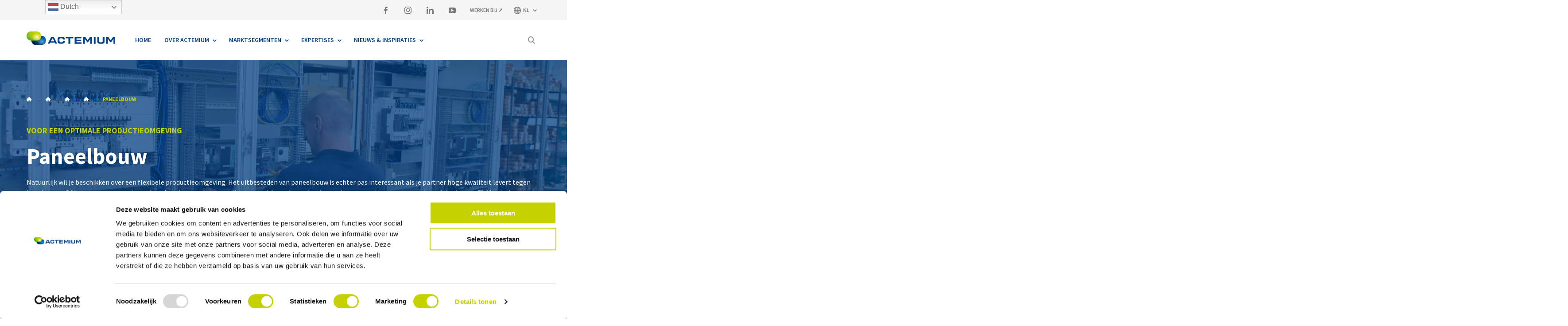

--- FILE ---
content_type: text/html; charset=UTF-8
request_url: https://actemium.nl/solutions-services/manufacturing-assembly/oplossingen/paneelbouw/
body_size: 119058
content:
<!doctype html>
<html lang="nl-NL">
<head>
  <!-- Google Tag Manager -->
<script>(function(w,d,s,l,i){w[l]=w[l]||[];w[l].push({'gtm.start':
new Date().getTime(),event:'gtm.js'});var f=d.getElementsByTagName(s)[0],
j=d.createElement(s),dl=l!='dataLayer'?'&l='+l:'';j.async=true;j.src=
'https://www.googletagmanager.com/gtm.js?id='+i+dl;f.parentNode.insertBefore(j,f);
})(window,document,'script','dataLayer','GTM-5G9RZ7H');</script>
<!-- End Google Tag Manager -->  <link rel="shortcut icon" href="https://actemium.nl/wp-content/themes/actemium/favicon.ico">
  <link rel="icon" type="image/png" href="https://actemium.nl/wp-content/themes/actemium/favicon.png">
	<meta charset="UTF-8">
<script type="text/javascript">
/* <![CDATA[ */
var gform;gform||(document.addEventListener("gform_main_scripts_loaded",function(){gform.scriptsLoaded=!0}),document.addEventListener("gform/theme/scripts_loaded",function(){gform.themeScriptsLoaded=!0}),window.addEventListener("DOMContentLoaded",function(){gform.domLoaded=!0}),gform={domLoaded:!1,scriptsLoaded:!1,themeScriptsLoaded:!1,isFormEditor:()=>"function"==typeof InitializeEditor,callIfLoaded:function(o){return!(!gform.domLoaded||!gform.scriptsLoaded||!gform.themeScriptsLoaded&&!gform.isFormEditor()||(gform.isFormEditor()&&console.warn("The use of gform.initializeOnLoaded() is deprecated in the form editor context and will be removed in Gravity Forms 3.1."),o(),0))},initializeOnLoaded:function(o){gform.callIfLoaded(o)||(document.addEventListener("gform_main_scripts_loaded",()=>{gform.scriptsLoaded=!0,gform.callIfLoaded(o)}),document.addEventListener("gform/theme/scripts_loaded",()=>{gform.themeScriptsLoaded=!0,gform.callIfLoaded(o)}),window.addEventListener("DOMContentLoaded",()=>{gform.domLoaded=!0,gform.callIfLoaded(o)}))},hooks:{action:{},filter:{}},addAction:function(o,r,e,t){gform.addHook("action",o,r,e,t)},addFilter:function(o,r,e,t){gform.addHook("filter",o,r,e,t)},doAction:function(o){gform.doHook("action",o,arguments)},applyFilters:function(o){return gform.doHook("filter",o,arguments)},removeAction:function(o,r){gform.removeHook("action",o,r)},removeFilter:function(o,r,e){gform.removeHook("filter",o,r,e)},addHook:function(o,r,e,t,n){null==gform.hooks[o][r]&&(gform.hooks[o][r]=[]);var d=gform.hooks[o][r];null==n&&(n=r+"_"+d.length),gform.hooks[o][r].push({tag:n,callable:e,priority:t=null==t?10:t})},doHook:function(r,o,e){var t;if(e=Array.prototype.slice.call(e,1),null!=gform.hooks[r][o]&&((o=gform.hooks[r][o]).sort(function(o,r){return o.priority-r.priority}),o.forEach(function(o){"function"!=typeof(t=o.callable)&&(t=window[t]),"action"==r?t.apply(null,e):e[0]=t.apply(null,e)})),"filter"==r)return e[0]},removeHook:function(o,r,t,n){var e;null!=gform.hooks[o][r]&&(e=(e=gform.hooks[o][r]).filter(function(o,r,e){return!!(null!=n&&n!=o.tag||null!=t&&t!=o.priority)}),gform.hooks[o][r]=e)}});
/* ]]> */
</script>

	<meta name="viewport" content="width=device-width, initial-scale=1">
	<link rel="profile" href="http://gmpg.org/xfn/11">
  <meta name='robots' content='index, follow, max-image-preview:large, max-snippet:-1, max-video-preview:-1' />
	<style>img:is([sizes="auto" i], [sizes^="auto," i]) { contain-intrinsic-size: 3000px 1500px }</style>
	<link rel="alternate" hreflang="nl" href="https://actemium.nl/solutions-services/manufacturing-assembly/oplossingen/paneelbouw/" />
<link rel="alternate" hreflang="en" href="https://actemium.nl/en/solutions-services/panel-build/" />
<link rel="alternate" hreflang="x-default" href="https://actemium.nl/solutions-services/manufacturing-assembly/oplossingen/paneelbouw/" />

	<!-- This site is optimized with the Yoast SEO Premium plugin v26.0 (Yoast SEO v25.8) - https://yoast.com/wordpress/plugins/seo/ -->
	<title>Paneelbouw - Actemium</title>
	<meta name="description" content="Er is nog heel veel winst te behalen binnen de paneelbouw. Met supply chain management helpt Actemium u het maximale uit uw productieomgeving te halen." />
	<link rel="canonical" href="https://actemium.nl/solutions-services/manufacturing-assembly/oplossingen/paneelbouw/" />
	<meta property="og:locale" content="nl_NL" />
	<meta property="og:type" content="article" />
	<meta property="og:title" content="Paneelbouw - Actemium" />
	<meta property="og:description" content="Er is nog heel veel winst te behalen binnen de paneelbouw. Met supply chain management helpt Actemium u het maximale uit uw productieomgeving te halen." />
	<meta property="og:url" content="https://actemium.nl/solutions-services/manufacturing-assembly/oplossingen/paneelbouw/" />
	<meta property="og:site_name" content="Actemium" />
	<meta property="article:publisher" content="https://www.facebook.com/ActemiumNL" />
	<meta property="article:modified_time" content="2024-09-09T07:57:48+00:00" />
	<meta property="og:image" content="https://actemium.nl/wp-content/uploads/2019/01/Foto2-1200x800-1-scaled.jpg" />
	<meta property="og:image:width" content="2560" />
	<meta property="og:image:height" content="1707" />
	<meta property="og:image:type" content="image/jpeg" />
	<meta name="twitter:card" content="summary_large_image" />
	<meta name="twitter:site" content="@ActemiumNL" />
	<meta name="twitter:label1" content="Est. reading time" />
	<meta name="twitter:data1" content="5 minutes" />
	<script type="application/ld+json" class="yoast-schema-graph">{"@context":"https://schema.org","@graph":[{"@type":"WebPage","@id":"https://actemium.nl/solutions-services/manufacturing-assembly/oplossingen/paneelbouw/","url":"https://actemium.nl/solutions-services/manufacturing-assembly/oplossingen/paneelbouw/","name":"Paneelbouw - Actemium","isPartOf":{"@id":"https://actemium.nl/#website"},"primaryImageOfPage":{"@id":"https://actemium.nl/solutions-services/manufacturing-assembly/oplossingen/paneelbouw/#primaryimage"},"image":{"@id":"https://actemium.nl/solutions-services/manufacturing-assembly/oplossingen/paneelbouw/#primaryimage"},"thumbnailUrl":"https://actemium.nl/wp-content/uploads/2019/01/Foto2-1200x800-1-scaled.jpg","datePublished":"2019-01-18T12:45:03+00:00","dateModified":"2024-09-09T07:57:48+00:00","description":"Er is nog heel veel winst te behalen binnen de paneelbouw. Met supply chain management helpt Actemium u het maximale uit uw productieomgeving te halen.","breadcrumb":{"@id":"https://actemium.nl/solutions-services/manufacturing-assembly/oplossingen/paneelbouw/#breadcrumb"},"inLanguage":"nl-NL","potentialAction":[{"@type":"ReadAction","target":["https://actemium.nl/solutions-services/manufacturing-assembly/oplossingen/paneelbouw/"]}]},{"@type":"ImageObject","inLanguage":"nl-NL","@id":"https://actemium.nl/solutions-services/manufacturing-assembly/oplossingen/paneelbouw/#primaryimage","url":"https://actemium.nl/wp-content/uploads/2019/01/Foto2-1200x800-1-scaled.jpg","contentUrl":"https://actemium.nl/wp-content/uploads/2019/01/Foto2-1200x800-1-scaled.jpg","width":2560,"height":1707},{"@type":"BreadcrumbList","@id":"https://actemium.nl/solutions-services/manufacturing-assembly/oplossingen/paneelbouw/#breadcrumb","itemListElement":[{"@type":"ListItem","position":1,"name":"Home","item":"https://actemium.nl/"},{"@type":"ListItem","position":2,"name":"Solutions & Services","item":"https://actemium.nl/solutions-services/"},{"@type":"ListItem","position":3,"name":"Manufacturing &#038; Assembly","item":"https://actemium.nl/solutions-services/manufacturing-assembly/"},{"@type":"ListItem","position":4,"name":"Oplossingen","item":"https://actemium.nl/solutions-services/manufacturing-assembly/oplossingen/"},{"@type":"ListItem","position":5,"name":"Paneelbouw"}]},{"@type":"WebSite","@id":"https://actemium.nl/#website","url":"https://actemium.nl/","name":"Actemium","description":"","potentialAction":[{"@type":"SearchAction","target":{"@type":"EntryPoint","urlTemplate":"https://actemium.nl/?s={search_term_string}"},"query-input":{"@type":"PropertyValueSpecification","valueRequired":true,"valueName":"search_term_string"}}],"inLanguage":"nl-NL"}]}</script>
	<!-- / Yoast SEO Premium plugin. -->


<link rel='dns-prefetch' href='//use.fontawesome.com' />
<link rel='dns-prefetch' href='//fonts.googleapis.com' />
<style id='classic-theme-styles-inline-css' type='text/css'>
/*! This file is auto-generated */
.wp-block-button__link{color:#fff;background-color:#32373c;border-radius:9999px;box-shadow:none;text-decoration:none;padding:calc(.667em + 2px) calc(1.333em + 2px);font-size:1.125em}.wp-block-file__button{background:#32373c;color:#fff;text-decoration:none}
</style>
<style id='font-awesome-svg-styles-default-inline-css' type='text/css'>
.svg-inline--fa {
  display: inline-block;
  height: 1em;
  overflow: visible;
  vertical-align: -.125em;
}
</style>
<link rel='stylesheet' id='font-awesome-svg-styles-css' href='https://actemium.nl/wp-content/uploads/font-awesome/v6.5.2/css/svg-with-js.css' type='text/css' media='all' />
<style id='font-awesome-svg-styles-inline-css' type='text/css'>
   .wp-block-font-awesome-icon svg::before,
   .wp-rich-text-font-awesome-icon svg::before {content: unset;}
</style>
<style id='global-styles-inline-css' type='text/css'>
:root{--wp--preset--aspect-ratio--square: 1;--wp--preset--aspect-ratio--4-3: 4/3;--wp--preset--aspect-ratio--3-4: 3/4;--wp--preset--aspect-ratio--3-2: 3/2;--wp--preset--aspect-ratio--2-3: 2/3;--wp--preset--aspect-ratio--16-9: 16/9;--wp--preset--aspect-ratio--9-16: 9/16;--wp--preset--color--black: #000000;--wp--preset--color--cyan-bluish-gray: #abb8c3;--wp--preset--color--white: #ffffff;--wp--preset--color--pale-pink: #f78da7;--wp--preset--color--vivid-red: #cf2e2e;--wp--preset--color--luminous-vivid-orange: #ff6900;--wp--preset--color--luminous-vivid-amber: #fcb900;--wp--preset--color--light-green-cyan: #7bdcb5;--wp--preset--color--vivid-green-cyan: #00d084;--wp--preset--color--pale-cyan-blue: #8ed1fc;--wp--preset--color--vivid-cyan-blue: #0693e3;--wp--preset--color--vivid-purple: #9b51e0;--wp--preset--gradient--vivid-cyan-blue-to-vivid-purple: linear-gradient(135deg,rgba(6,147,227,1) 0%,rgb(155,81,224) 100%);--wp--preset--gradient--light-green-cyan-to-vivid-green-cyan: linear-gradient(135deg,rgb(122,220,180) 0%,rgb(0,208,130) 100%);--wp--preset--gradient--luminous-vivid-amber-to-luminous-vivid-orange: linear-gradient(135deg,rgba(252,185,0,1) 0%,rgba(255,105,0,1) 100%);--wp--preset--gradient--luminous-vivid-orange-to-vivid-red: linear-gradient(135deg,rgba(255,105,0,1) 0%,rgb(207,46,46) 100%);--wp--preset--gradient--very-light-gray-to-cyan-bluish-gray: linear-gradient(135deg,rgb(238,238,238) 0%,rgb(169,184,195) 100%);--wp--preset--gradient--cool-to-warm-spectrum: linear-gradient(135deg,rgb(74,234,220) 0%,rgb(151,120,209) 20%,rgb(207,42,186) 40%,rgb(238,44,130) 60%,rgb(251,105,98) 80%,rgb(254,248,76) 100%);--wp--preset--gradient--blush-light-purple: linear-gradient(135deg,rgb(255,206,236) 0%,rgb(152,150,240) 100%);--wp--preset--gradient--blush-bordeaux: linear-gradient(135deg,rgb(254,205,165) 0%,rgb(254,45,45) 50%,rgb(107,0,62) 100%);--wp--preset--gradient--luminous-dusk: linear-gradient(135deg,rgb(255,203,112) 0%,rgb(199,81,192) 50%,rgb(65,88,208) 100%);--wp--preset--gradient--pale-ocean: linear-gradient(135deg,rgb(255,245,203) 0%,rgb(182,227,212) 50%,rgb(51,167,181) 100%);--wp--preset--gradient--electric-grass: linear-gradient(135deg,rgb(202,248,128) 0%,rgb(113,206,126) 100%);--wp--preset--gradient--midnight: linear-gradient(135deg,rgb(2,3,129) 0%,rgb(40,116,252) 100%);--wp--preset--font-size--small: 13px;--wp--preset--font-size--medium: 20px;--wp--preset--font-size--large: 36px;--wp--preset--font-size--x-large: 42px;--wp--preset--spacing--20: 0.44rem;--wp--preset--spacing--30: 0.67rem;--wp--preset--spacing--40: 1rem;--wp--preset--spacing--50: 1.5rem;--wp--preset--spacing--60: 2.25rem;--wp--preset--spacing--70: 3.38rem;--wp--preset--spacing--80: 5.06rem;--wp--preset--shadow--natural: 6px 6px 9px rgba(0, 0, 0, 0.2);--wp--preset--shadow--deep: 12px 12px 50px rgba(0, 0, 0, 0.4);--wp--preset--shadow--sharp: 6px 6px 0px rgba(0, 0, 0, 0.2);--wp--preset--shadow--outlined: 6px 6px 0px -3px rgba(255, 255, 255, 1), 6px 6px rgba(0, 0, 0, 1);--wp--preset--shadow--crisp: 6px 6px 0px rgba(0, 0, 0, 1);}:where(.is-layout-flex){gap: 0.5em;}:where(.is-layout-grid){gap: 0.5em;}body .is-layout-flex{display: flex;}.is-layout-flex{flex-wrap: wrap;align-items: center;}.is-layout-flex > :is(*, div){margin: 0;}body .is-layout-grid{display: grid;}.is-layout-grid > :is(*, div){margin: 0;}:where(.wp-block-columns.is-layout-flex){gap: 2em;}:where(.wp-block-columns.is-layout-grid){gap: 2em;}:where(.wp-block-post-template.is-layout-flex){gap: 1.25em;}:where(.wp-block-post-template.is-layout-grid){gap: 1.25em;}.has-black-color{color: var(--wp--preset--color--black) !important;}.has-cyan-bluish-gray-color{color: var(--wp--preset--color--cyan-bluish-gray) !important;}.has-white-color{color: var(--wp--preset--color--white) !important;}.has-pale-pink-color{color: var(--wp--preset--color--pale-pink) !important;}.has-vivid-red-color{color: var(--wp--preset--color--vivid-red) !important;}.has-luminous-vivid-orange-color{color: var(--wp--preset--color--luminous-vivid-orange) !important;}.has-luminous-vivid-amber-color{color: var(--wp--preset--color--luminous-vivid-amber) !important;}.has-light-green-cyan-color{color: var(--wp--preset--color--light-green-cyan) !important;}.has-vivid-green-cyan-color{color: var(--wp--preset--color--vivid-green-cyan) !important;}.has-pale-cyan-blue-color{color: var(--wp--preset--color--pale-cyan-blue) !important;}.has-vivid-cyan-blue-color{color: var(--wp--preset--color--vivid-cyan-blue) !important;}.has-vivid-purple-color{color: var(--wp--preset--color--vivid-purple) !important;}.has-black-background-color{background-color: var(--wp--preset--color--black) !important;}.has-cyan-bluish-gray-background-color{background-color: var(--wp--preset--color--cyan-bluish-gray) !important;}.has-white-background-color{background-color: var(--wp--preset--color--white) !important;}.has-pale-pink-background-color{background-color: var(--wp--preset--color--pale-pink) !important;}.has-vivid-red-background-color{background-color: var(--wp--preset--color--vivid-red) !important;}.has-luminous-vivid-orange-background-color{background-color: var(--wp--preset--color--luminous-vivid-orange) !important;}.has-luminous-vivid-amber-background-color{background-color: var(--wp--preset--color--luminous-vivid-amber) !important;}.has-light-green-cyan-background-color{background-color: var(--wp--preset--color--light-green-cyan) !important;}.has-vivid-green-cyan-background-color{background-color: var(--wp--preset--color--vivid-green-cyan) !important;}.has-pale-cyan-blue-background-color{background-color: var(--wp--preset--color--pale-cyan-blue) !important;}.has-vivid-cyan-blue-background-color{background-color: var(--wp--preset--color--vivid-cyan-blue) !important;}.has-vivid-purple-background-color{background-color: var(--wp--preset--color--vivid-purple) !important;}.has-black-border-color{border-color: var(--wp--preset--color--black) !important;}.has-cyan-bluish-gray-border-color{border-color: var(--wp--preset--color--cyan-bluish-gray) !important;}.has-white-border-color{border-color: var(--wp--preset--color--white) !important;}.has-pale-pink-border-color{border-color: var(--wp--preset--color--pale-pink) !important;}.has-vivid-red-border-color{border-color: var(--wp--preset--color--vivid-red) !important;}.has-luminous-vivid-orange-border-color{border-color: var(--wp--preset--color--luminous-vivid-orange) !important;}.has-luminous-vivid-amber-border-color{border-color: var(--wp--preset--color--luminous-vivid-amber) !important;}.has-light-green-cyan-border-color{border-color: var(--wp--preset--color--light-green-cyan) !important;}.has-vivid-green-cyan-border-color{border-color: var(--wp--preset--color--vivid-green-cyan) !important;}.has-pale-cyan-blue-border-color{border-color: var(--wp--preset--color--pale-cyan-blue) !important;}.has-vivid-cyan-blue-border-color{border-color: var(--wp--preset--color--vivid-cyan-blue) !important;}.has-vivid-purple-border-color{border-color: var(--wp--preset--color--vivid-purple) !important;}.has-vivid-cyan-blue-to-vivid-purple-gradient-background{background: var(--wp--preset--gradient--vivid-cyan-blue-to-vivid-purple) !important;}.has-light-green-cyan-to-vivid-green-cyan-gradient-background{background: var(--wp--preset--gradient--light-green-cyan-to-vivid-green-cyan) !important;}.has-luminous-vivid-amber-to-luminous-vivid-orange-gradient-background{background: var(--wp--preset--gradient--luminous-vivid-amber-to-luminous-vivid-orange) !important;}.has-luminous-vivid-orange-to-vivid-red-gradient-background{background: var(--wp--preset--gradient--luminous-vivid-orange-to-vivid-red) !important;}.has-very-light-gray-to-cyan-bluish-gray-gradient-background{background: var(--wp--preset--gradient--very-light-gray-to-cyan-bluish-gray) !important;}.has-cool-to-warm-spectrum-gradient-background{background: var(--wp--preset--gradient--cool-to-warm-spectrum) !important;}.has-blush-light-purple-gradient-background{background: var(--wp--preset--gradient--blush-light-purple) !important;}.has-blush-bordeaux-gradient-background{background: var(--wp--preset--gradient--blush-bordeaux) !important;}.has-luminous-dusk-gradient-background{background: var(--wp--preset--gradient--luminous-dusk) !important;}.has-pale-ocean-gradient-background{background: var(--wp--preset--gradient--pale-ocean) !important;}.has-electric-grass-gradient-background{background: var(--wp--preset--gradient--electric-grass) !important;}.has-midnight-gradient-background{background: var(--wp--preset--gradient--midnight) !important;}.has-small-font-size{font-size: var(--wp--preset--font-size--small) !important;}.has-medium-font-size{font-size: var(--wp--preset--font-size--medium) !important;}.has-large-font-size{font-size: var(--wp--preset--font-size--large) !important;}.has-x-large-font-size{font-size: var(--wp--preset--font-size--x-large) !important;}
:where(.wp-block-post-template.is-layout-flex){gap: 1.25em;}:where(.wp-block-post-template.is-layout-grid){gap: 1.25em;}
:where(.wp-block-columns.is-layout-flex){gap: 2em;}:where(.wp-block-columns.is-layout-grid){gap: 2em;}
:root :where(.wp-block-pullquote){font-size: 1.5em;line-height: 1.6;}
</style>
<link rel='stylesheet' id='menu-image-css' href='https://actemium.nl/wp-content/plugins/menu-image/includes/css/menu-image.css' type='text/css' media='all' />
<link rel='stylesheet' id='dashicons-css' href='https://actemium.nl/wp-includes/css/dashicons.min.css' type='text/css' media='all' />
<link rel='stylesheet' id='wpml-legacy-horizontal-list-0-css' href='https://actemium.nl/wp-content/plugins/sitepress-multilingual-cms/templates/language-switchers/legacy-list-horizontal/style.min.css' type='text/css' media='all' />
<link rel='stylesheet' id='wb-widget-pack-css' href='https://actemium.nl/wp-content/plugins/wb-widget-pack/dist/css/frontend.min.css' type='text/css' media='all' />
<link rel='stylesheet' id='aos-css' href='https://actemium.nl/wp-content/plugins/wb-widget-pack/dist/lib/aos/aos.css' type='text/css' media='all' />
<link rel='stylesheet' id='source-sans-pro-css' href='https://fonts.googleapis.com/css?family=Source+Sans+Pro%3A300%2C400%2C600%2C700' type='text/css' media='all' />
<link rel='stylesheet' id='actemium-style-css' href='https://actemium.nl/wp-content/themes/actemium/style.css' type='text/css' media='all' />
<link rel='stylesheet' id='actemium-expansion-css' href='https://actemium.nl/wp-content/themes/actemium/dist/css/expansion.min.css' type='text/css' media='all' />
<link rel='stylesheet' id='elementor-icons-css' href='https://actemium.nl/wp-content/plugins/elementor/assets/lib/eicons/css/elementor-icons.min.css' type='text/css' media='all' />
<link rel='stylesheet' id='elementor-frontend-css' href='https://actemium.nl/wp-content/plugins/elementor/assets/css/frontend.min.css' type='text/css' media='all' />
<link rel='stylesheet' id='elementor-post-19344-css' href='https://actemium.nl/wp-content/uploads/elementor/css/post-19344.css' type='text/css' media='all' />
<link rel='stylesheet' id='actemium-nl-expansion-css' href='https://actemium.nl/wp-content/plugins/wb-widget-pack-nl/dist/css/expansion.min.css' type='text/css' media='all' />
<link rel='stylesheet' id='elementor-post-226-css' href='https://actemium.nl/wp-content/uploads/elementor/css/post-226.css' type='text/css' media='all' />
<link rel='stylesheet' id='elementor-gf-local-roboto-css' href='https://actemium.nl/wp-content/uploads/elementor/google-fonts/css/roboto.css' type='text/css' media='all' />
<link rel='stylesheet' id='elementor-gf-local-robotoslab-css' href='https://actemium.nl/wp-content/uploads/elementor/google-fonts/css/robotoslab.css' type='text/css' media='all' />
<script type="text/javascript" src="https://actemium.nl/wp-includes/js/jquery/jquery.min.js" id="jquery-core-js"></script>
<script type="text/javascript" src="https://actemium.nl/wp-includes/js/jquery/jquery-migrate.min.js" id="jquery-migrate-js"></script>
<script type="text/javascript" src="https://actemium.nl/wp-content/themes/actemium/dist/js/modernizr.custom.js" id="modernizr-js"></script>
<script defer crossorigin="anonymous" integrity="sha384-QvGJBgkqeVjFCXW39Q3psy0yEymI5WTMC5V+6LnvmNIeDfvGo1AI/j0AlTrID9lQ" type="text/javascript" src="https://use.fontawesome.com/releases/v6.5.2/js/all.js" id="font-awesome-official-js"></script>
<script defer crossorigin="anonymous" integrity="sha384-tj5YmFIdBVO/XRERdNj8QOyAFv67yagv304wrKG+kWqr14aj14FTlN5L5ijoDM9a" type="text/javascript" src="https://use.fontawesome.com/releases/v6.5.2/js/v4-shims.js" id="font-awesome-official-v4shim-js"></script>
<script type="text/javascript" id="wb-actemium-nl-script-js-extra">
/* <![CDATA[ */
var ajax_obj = {"ajax_url":"https:\/\/actemium.nl\/wp-admin\/admin-ajax.php"};
var ajax_obj = {"ajax_url":"https:\/\/actemium.nl\/wp-admin\/admin-ajax.php"};
/* ]]> */
</script>
<script type="text/javascript" src="https://actemium.nl/wp-content/plugins/wb-widget-pack-nl/dist/js/admin.min.js" id="wb-actemium-nl-script-js"></script>
<link rel="https://api.w.org/" href="https://actemium.nl/wp-json/" /><meta name="generator" content="Elementor 3.30.3; features: additional_custom_breakpoints; settings: css_print_method-external, google_font-enabled, font_display-auto">
			<style>
				.e-con.e-parent:nth-of-type(n+4):not(.e-lazyloaded):not(.e-no-lazyload),
				.e-con.e-parent:nth-of-type(n+4):not(.e-lazyloaded):not(.e-no-lazyload) * {
					background-image: none !important;
				}
				@media screen and (max-height: 1024px) {
					.e-con.e-parent:nth-of-type(n+3):not(.e-lazyloaded):not(.e-no-lazyload),
					.e-con.e-parent:nth-of-type(n+3):not(.e-lazyloaded):not(.e-no-lazyload) * {
						background-image: none !important;
					}
				}
				@media screen and (max-height: 640px) {
					.e-con.e-parent:nth-of-type(n+2):not(.e-lazyloaded):not(.e-no-lazyload),
					.e-con.e-parent:nth-of-type(n+2):not(.e-lazyloaded):not(.e-no-lazyload) * {
						background-image: none !important;
					}
				}
			</style>
					<style type="text/css" id="wp-custom-css">
			.elementor-video-iframe {
    aspect-ratio: 16 / 9;
}		</style>
		</head>
<body class="wp-singular solution-template-default single single-solution postid-226 wp-theme-actemium actemium-nl wporg-is-awesome elementor-default elementor-kit-19344 elementor-page elementor-page-226">
<!-- Google Tag Manager (noscript) -->
<noscript><iframe src="https://www.googletagmanager.com/ns.html?id=GTM-5G9RZ7H"
height="0" width="0" style="display:none;visibility:hidden"></iframe></noscript>
<!-- End Google Tag Manager (noscript) --><!--[if lte IE 10]>
  <p class="browserupgrade"> You are using an <strong>outdated</strong> browser. Please <a href="https://browsehappy.com/">upgrade your browser</a> to improve your experience and security.</p>
<![endif]-->

<div class="wb-scroll-to-top">
  <i class="wbicon wbicon-angle-up"></i>
</div>

<header id="masthead" class="site-header" role="banner">

  <div class="header-top-bar hide-on-desktop">
    <div class="wrapper flex-grid">
      <div class="wb-utilities">
        <nav class="wb-navbar wb-navbar-secondary"><ul id="menu-secondary-menu-nl" class="wb-navbar-nav"><li id="menu-item-85888" class="menu-item menu-item-type-custom menu-item-object-custom menu-item-85888"><a target="_blank" href="https://www.facebook.com/ActemiumNL/"><span class="menu-image-title-hide menu-image-title">facebook</span><span class="dashicons dashicons-facebook-alt hide-menu-image-icons"></span></a></li>
<li id="menu-item-85889" class="menu-item menu-item-type-custom menu-item-object-custom menu-item-85889"><a target="_blank" href="https://www.instagram.com/actemiumnederland/"><span class="menu-image-title-hide menu-image-title">Instagram</span><span class="dashicons dashicons-instagram hide-menu-image-icons"></span></a></li>
<li id="menu-item-85893" class="menu-item menu-item-type-custom menu-item-object-custom menu-item-85893"><a target="_blank" href="https://nl.linkedin.com/company/actemium-nederland"><span class="menu-image-title-hide menu-image-title">LinkedIN</span><span class="dashicons dashicons-linkedin hide-menu-image-icons"></span></a></li>
<li id="menu-item-85934" class="menu-item menu-item-type-custom menu-item-object-custom menu-item-85934"><a target="_blank" href="https://www.youtube.com/@ActemiumNL/videos"><span class="menu-image-title-hide menu-image-title">Youtube</span><span class="dashicons dashicons-youtube hide-menu-image-icons"></span></a></li>
<li id="menu-item-77" class="menu-item menu-item-type-custom menu-item-object-custom menu-item-77"><a target="_blank" href="https://werkenbijactemium.nl/">Werken bij ↗</a></li>
</ul></nav>        <nav class="wb-lang-nav">
  <button class="wb-lang-switch-button">
    <i class="wbicon wbicon-globe"></i>
    <span class="wb-current-lang">NL</span>
  </button>
  <ul class="wb-lang-alternates">
                <li><a rel="alternate" href="https://actemium.nl/en/solutions-services/panel-build/" hreflang="en" lang="en">English</a></li>
      </ul>
  </nav>
      </div>
    </div>
  </div>

  <div class="header-bottom-bar">
    <div class="wrapper">
      <div class="inner-wrapper flex-grid">
        <div class="wb-logo">
          <div class="wb-logo-wrapper">
            <a href="https://actemium.nl/" class="default-logo-link" rel="home" itemprop="url"><img src="https://actemium.nl/wp-content/themes/actemium/dist/img/logo-actemium.svg" class="default-logo" alt="" itemprop="logo"></a>          </div>
        </div>
        <div class="wb-menu" id="wb-menu">
                    <nav class="wb-navbar wb-navbar-primary mp-menu" id="mp-menu">
            <div class="mp-level">
              <div class="mp-level-heading">Explore</div>
              <ul id="menu-hoofdmenu-juni-2021" class="wb-navbar-nav"><li id="menu-item-44228" class="menu-item menu-item-type-post_type menu-item-object-page menu-item-home menu-item-44228"><a href="https://actemium.nl/"><span>Home</span></a></li>
<li id="menu-item-83847" class="menu-item menu-item-type-custom menu-item-object-custom menu-item-has-children menu-item-83847"><a href="#"><span>Over Actemium</span></a><div class="mp-level"><div class="mp-level-heading"></div><a class="mp-back" href="#"><span>Back</span></a><ul><li class="menu-item menu-item-type-post_type menu-item-object-segment menu-item-parent-title"><a data-parent-title href="#"><span></span></a></li>	<li id="menu-item-44953" class="menu-item menu-item-type-post_type menu-item-object-page menu-item-44953"><a href="https://actemium.nl/over-actemium/"><span>Actemium</span></a></li>
	<li id="menu-item-89796" class="menu-item menu-item-type-custom menu-item-object-custom menu-item-89796"><a href="https://go.actemium.nl/25"><span>25 jaar Actemium ↗</span></a></li>
	<li id="menu-item-75336" class="menu-item menu-item-type-post_type menu-item-object-page menu-item-75336"><a href="https://actemium.nl/industrial-technology-center/"><span>Industrial Technology Center</span></a></li>
	<li id="menu-item-44954" class="menu-item menu-item-type-custom menu-item-object-custom menu-item-44954"><a href="https://www.werkenbijactemium.nl/"><span>Werken bij ↗</span></a></li>
	<li id="menu-item-44956" class="menu-item menu-item-type-post_type menu-item-object-page menu-item-44956"><a href="https://actemium.nl/life-cycle/"><span>Life Cycle</span></a></li>
	<li id="menu-item-54203" class="menu-item menu-item-type-post_type menu-item-object-page menu-item-54203"><a href="https://actemium.nl/hoe-zorgen-we-dat-we-zelf-duurzaam-in-deze-wereld-staan/"><span>Corporate Social Responsibility</span></a></li>
	<li id="menu-item-44955" class="menu-item menu-item-type-post_type menu-item-object-page menu-item-44955"><a href="https://actemium.nl/contact/"><span>Contact</span></a></li>
</ul></div></li>
<li id="menu-item-44229" class="menu-item menu-item-type-post_type menu-item-object-page menu-item-has-children menu-item-44229"><a href="https://actemium.nl/segmenten/"><span>Marktsegmenten</span></a><div class="mp-level"><div class="mp-level-heading"></div><a class="mp-back" href="#"><span>Back</span></a><ul><li class="menu-item menu-item-type-post_type menu-item-object-segment menu-item-parent-title"><a data-parent-title href="#"><span></span></a></li>	<li id="menu-item-44936" class="menu-item menu-item-type-post_type menu-item-object-segment menu-item-44936"><a href="https://actemium.nl/segmenten/beverage/"><span>Beverage</span></a></li>
	<li id="menu-item-44937" class="menu-item menu-item-type-post_type menu-item-object-segment menu-item-44937"><a href="https://actemium.nl/segmenten/chemie/"><span>Chemical Industry</span></a></li>
	<li id="menu-item-44938" class="menu-item menu-item-type-post_type menu-item-object-segment menu-item-44938"><a href="https://actemium.nl/segmenten/life-sciences/"><span>Life Sciences</span></a></li>
	<li id="menu-item-44940" class="menu-item menu-item-type-post_type menu-item-object-segment menu-item-44940"><a href="https://actemium.nl/segmenten/feed/"><span>Feed</span></a></li>
	<li id="menu-item-44941" class="menu-item menu-item-type-post_type menu-item-object-segment menu-item-44941"><a href="https://actemium.nl/segmenten/food/"><span>Food</span></a></li>
	<li id="menu-item-44933" class="menu-item menu-item-type-post_type menu-item-object-segment menu-item-44933"><a href="https://actemium.nl/segmenten/logistiek/"><span>Logistics</span></a></li>
	<li id="menu-item-44934" class="menu-item menu-item-type-post_type menu-item-object-segment menu-item-44934"><a href="https://actemium.nl/segmenten/manufacturing/"><span>Manufacturing</span></a></li>
	<li id="menu-item-44935" class="menu-item menu-item-type-post_type menu-item-object-segment menu-item-44935"><a href="https://actemium.nl/segmenten/olie-gas/"><span>Oil &#038; Gas</span></a></li>
</ul></div></li>
<li id="menu-item-44965" class="menu-item menu-item-type-post_type menu-item-object-page menu-item-has-children menu-item-44965"><a href="https://actemium.nl/productgroepen/"><span>Expertises</span></a><div class="mp-level"><div class="mp-level-heading"></div><a class="mp-back" href="#"><span>Back</span></a><ul><li class="menu-item menu-item-type-post_type menu-item-object-segment menu-item-parent-title"><a data-parent-title href="#"><span></span></a></li>	<li id="menu-item-83790" class="menu-item menu-item-type-post_type menu-item-object-solution menu-item-83790"><a href="https://actemium.nl/solutions-services/consultancy/"><span>Consultancy</span></a></li>
	<li id="menu-item-48007" class="menu-item menu-item-type-post_type menu-item-object-solution menu-item-48007"><a href="https://actemium.nl/solutions-services/plantdesign/"><span>Plant &#038; Process Design</span></a></li>
	<li id="menu-item-44947" class="menu-item menu-item-type-post_type menu-item-object-page menu-item-44947"><a href="https://actemium.nl/productgroepen/overview-industriele-automatisering/"><span>Industrial Automation</span></a></li>
	<li id="menu-item-48008" class="menu-item menu-item-type-post_type menu-item-object-solution menu-item-48008"><a href="https://actemium.nl/solutions-services/logistiek/"><span>Logistic Automation</span></a></li>
	<li id="menu-item-44946" class="menu-item menu-item-type-post_type menu-item-object-page menu-item-44946"><a href="https://actemium.nl/productgroepen/overview-industriele-installaties/"><span>Industrial Installations</span></a></li>
	<li id="menu-item-58263" class="menu-item menu-item-type-post_type menu-item-object-solution current-solution-ancestor menu-item-58263"><a href="https://actemium.nl/solutions-services/manufacturing-assembly/"><span>Manufacturing &#038; Assembly</span></a></li>
	<li id="menu-item-103594" class="menu-item menu-item-type-post_type menu-item-object-solution menu-item-103594"><a href="https://actemium.nl/solutions-services/maintain-improve/"><span>Maintain &#038; Improve</span></a></li>
</ul></div></li>
<li id="menu-item-44231" class="menu-item menu-item-type-custom menu-item-object-custom menu-item-has-children menu-item-44231"><a href="#"><span>Nieuws &#038; Inspiraties</span></a><div class="mp-level"><div class="mp-level-heading"></div><a class="mp-back" href="#"><span>Back</span></a><ul><li class="menu-item menu-item-type-post_type menu-item-object-segment menu-item-parent-title"><a data-parent-title href="#"><span></span></a></li>	<li id="menu-item-44950" class="menu-item menu-item-type-post_type menu-item-object-page menu-item-44950"><a href="https://actemium.nl/themas/"><span>Thema’s</span></a></li>
	<li id="menu-item-44949" class="menu-item menu-item-type-post_type menu-item-object-page menu-item-44949"><a href="https://actemium.nl/klantverhalen/"><span>Klantverhalen</span></a></li>
	<li id="menu-item-44952" class="menu-item menu-item-type-custom menu-item-object-custom menu-item-44952"><a href="https://actemium.nl/evenementen/"><span>Evenementen</span></a></li>
	<li id="menu-item-44951" class="menu-item menu-item-type-post_type menu-item-object-page current_page_parent menu-item-44951"><a href="https://actemium.nl/nieuws/"><span>Nieuws</span></a></li>
</ul></div></li>
</ul>
                          </div>
          </nav>
                  </div>


        <div class="wb-search">
          
<form role="search" method="get" class="wb-search-form wb-search-form--closed" action="https://actemium.nl/">
  <div class="wb-search-form-wrapper">
    <label for="search-form-696e8afe0f091">
      <span class="screen-reader-text">Search for:</span>
    </label>
    <div class="wb-search-form-input">
      <input type="search" id="search-form-696e8afe0f091" class="wb-search-field" placeholder="Search &hellip;" value="" name="s" required />
      <button class="wb-search-form-close" type="button"><i class="wbicon wbicon-cancel"></i></button>
    </div>
    <button type="submit" class="wb-search-submit"><i class="wbicon wbicon-search"></i><span class="screen-reader-text">Search</span></button>
  </div>
</form>
        </div>

                <div class="wb-contact-menu">
          <a href="https://actemium.nl/contact/">
            <i class="wbicon wbicon-mail"></i>
          </a>
        </div>
        
        <nav class="wb-lang-nav">
  <button class="wb-lang-switch-button">
    <i class="wbicon wbicon-globe"></i>
    <span class="wb-current-lang">NL</span>
  </button>
  <ul class="wb-lang-alternates">
                <li><a rel="alternate" href="https://actemium.nl/en/solutions-services/panel-build/" hreflang="en" lang="en">English</a></li>
      </ul>
  </nav>

        <div class="wb-menu-toggle">
          <button type="button" id="trigger" class="wb-menu-toggle-button">
            <span class="hamburger">
              <span class="icon-bar"></span>
              <span class="icon-bar"></span>
              <span class="icon-bar"></span>
            </span>
          </button>
        </div>

      </div>
    </div>
  </div>

</header>


<main id="main" class="site-main class="post-226 solution type-solution status-publish has-post-thumbnail hentry microsite-manufacturing-assembly"" role="main">

	<div class="page-content">
				<div data-elementor-type="wp-post" data-elementor-id="226" class="elementor elementor-226" data-elementor-post-type="solution">
						<section class="elementor-section elementor-top-section elementor-element elementor-element-6b95d94e elementor-section-full_width elementor-section-height-default elementor-section-height-default" data-id="6b95d94e" data-element_type="section" data-settings="{&quot;background_background&quot;:&quot;classic&quot;}">
						<div class="elementor-container elementor-column-gap-no">
					<div class="elementor-column elementor-col-100 elementor-top-column elementor-element elementor-element-33e9fa51" data-id="33e9fa51" data-element_type="column">
			<div class="elementor-widget-wrap elementor-element-populated">
						<div class="elementor-element elementor-element-3905a239 elementor-widget elementor-widget-wb-page-header" data-id="3905a239" data-element_type="widget" data-widget_type="wb-page-header.default">
				<div class="elementor-widget-container">
							<div class="wb-widget">

			
			<div class="wb-page-header">

									<div class="wb-page-header-image" style="background-image:url(https://actemium.nl/wp-content/uploads/2019/01/Foto2-1200x800-1-scaled.jpg)"></div>
				

				<div class="wb-page-header-video elementor-hidden-phone">
					<div class="wb-page-header-video-container">
											</div>
				</div>

								<div class="wb-page-header-color" style="background-color:rgba(0,64,135,0.7)"></div>
				

				<div class="wb-container">

					<div class="wb-breadcrumbs"><span><span><a href="https://actemium.nl/">Home</a></span>  <span><a href="https://actemium.nl/solutions-services/">Solutions & Services</a></span>  <span><a href="https://actemium.nl/solutions-services/manufacturing-assembly/">Manufacturing &#038; Assembly</a></span>  <span><a href="https://actemium.nl/solutions-services/manufacturing-assembly/oplossingen/">Oplossingen</a></span>  <span class="breadcrumb_last" aria-current="page">Paneelbouw</span></span></div>
					<div class="wb-page-header-info">
												<div class="wb-page-header-subtitle" >Voor een optimale productieomgeving</div>
						
												<h1 class="wb-page-header-title">
							Paneelbouw						</h1>
						
						
												<div class="wb-page-header-description">
							<p>Natuurlijk wil je beschikken over een flexibele productieomgeving. Het uitbesteden van paneelbouw is echter pas interessant als je partner hoge kwaliteit levert tegen lage kosten. Of het nu gaat om seriematige of projectmatige paneelbouw; we richten de productie met het oog op jouw concurrentiepositie uiterst efficiënt in. Later opschalen, componenten wijzigen of zelf ontwikkelen met onze elektronica collega's? Geen probleem!</p>
						</div>
						
												<div class="wb-page-header-button">
							<a href="#Form" target="_self" rel="follow" title="Ideeën uitwisselen?" class="wb-button wb-button-green-solid-blue " role="button">
								<span class="wb-button-content-wrapper">
																		<span class="wb-button-icon wb-align-icon-right"><i class="wbicon wbicon-arrow-right" aria-hidden="true"></i></span>
																											<span class="wb-button-text">Ideeën uitwisselen?</span>
																	</span>
							</a>
						</div>
											</div>

				</div>
			</div>

			
			                                <div class="wb-page-navigation" data-id="3905a239" data-page-header-subnavigation data-fixed>
                  <div class="wb-container">
                                        <ul>
                              <li><a href="https://actemium.nl/solutions-services/manufacturing-assembly/"><i class="wbicon wbicon-grid"></i></a></li>
                                              <li class=""><a href="https://actemium.nl/solutions-services/manufacturing-assembly/klantverhalen-2/">Klantverhalen</a></li>
                                            <li class=""><a href="https://actemium.nl/solutions-services/manufacturing-assembly/nieuws-blogs/">Nieuws & Blogs</a></li>
                                            <li class="active"><a href="https://actemium.nl/solutions-services/manufacturing-assembly/oplossingen/">Oplossingen</a></li>
                                            <li class=""><a href="https://actemium.nl/solutions-services/manufacturing-assembly/contact/">Contact</a></li>
                                          </ul>
                                      </div>
                </div>
                			
		</div>
						</div>
				</div>
					</div>
		</div>
					</div>
		</section>
				<section class="elementor-section elementor-top-section elementor-element elementor-element-25d3abbc elementor-section-boxed elementor-section-height-default elementor-section-height-default" data-id="25d3abbc" data-element_type="section">
						<div class="elementor-container elementor-column-gap-default">
					<div class="elementor-column elementor-col-100 elementor-top-column elementor-element elementor-element-7c03eae0" data-id="7c03eae0" data-element_type="column">
			<div class="elementor-widget-wrap elementor-element-populated">
						<div class="elementor-element elementor-element-7f5c2e98 elementor-share-buttons--align-left elementor-widget elementor-widget-wb-share-buttons" data-id="7f5c2e98" data-element_type="widget" data-widget_type="wb-share-buttons.default">
				<div class="elementor-widget-container">
							<div class="wb-widget">
			<div class="wb-share-buttons elementor-element" data-element_type="share-buttons.default">
				<div class="wb-share-buttons-container">
					<div class="wb-share-buttons-grid elementor-grid wb-share-buttons-horizontal">
																	<div class="wb-share-buttons-grid-item">
							<div class="wb-share-button elementor-share-btn elementor-share-btn_linkedin">
								<span class="wb-share-button-icon">
									<i class="fa fa-linkedin"></i>
								</span>
							</div>
						</div>
																		<div class="wb-share-buttons-grid-item">
							<div class="wb-share-button elementor-share-btn elementor-share-btn_email">
								<span class="wb-share-button-icon">
									<i class="fa fa-envelope"></i>
								</span>
							</div>
						</div>
																		<div class="wb-share-buttons-grid-item">
							<div class="wb-share-button elementor-share-btn elementor-share-btn_whatsapp">
								<span class="wb-share-button-icon">
									<i class="fa fa-whatsapp"></i>
								</span>
							</div>
						</div>
																		<div class="wb-share-buttons-grid-item">
							<div class="wb-share-button elementor-share-btn elementor-share-btn_print">
								<span class="wb-share-button-icon">
									<i class="fa fa-print"></i>
								</span>
							</div>
						</div>
											</div>
				</div>
			</div>
		</div>
						</div>
				</div>
					</div>
		</div>
					</div>
		</section>
				<section class="elementor-section elementor-top-section elementor-element elementor-element-33603d2f elementor-section-boxed elementor-section-height-default elementor-section-height-default" data-id="33603d2f" data-element_type="section">
						<div class="elementor-container elementor-column-gap-default">
					<div class="elementor-column elementor-col-100 elementor-top-column elementor-element elementor-element-9f4b54c" data-id="9f4b54c" data-element_type="column">
			<div class="elementor-widget-wrap elementor-element-populated">
						<div class="elementor-element elementor-element-51e942fa elementor-widget elementor-widget-wb-text-editor" data-id="51e942fa" data-element_type="widget" data-widget_type="wb-text-editor.default">
				<div class="elementor-widget-container">
					    <div class="wb-widget">
      <div class="wb-text-editor elementor-clearfix"><h2><span style="font-size: 18pt;">Grote series, kleine series, prototypes</span></h2><p><span style="font-size: 18.6667px;">Als machinebouwer en OEM-er wil je je graag richten op de ontwikkeling van je product. Dat kan, want als ervaren paneelbouwer zijn wij dan weer speciaal ingericht om je in je productie te ondersteunen. Dan doen we altijd op een manier die bij je past. Grote series met weinig variatie produceren we in onze zogenoemde lean-straat. Kleinere series met meer variatie bouwen we volgens de QRM-principes. Bij enkele stuks besturingspanelen zorgen we dat we je productie in een later stadium kunnen opschalen.</span></p></div>
    </div>
    				</div>
				</div>
					</div>
		</div>
					</div>
		</section>
				<section class="elementor-section elementor-top-section elementor-element elementor-element-792cd2a5 wb-lines-bg wb-lines-bg-single elementor-section-boxed elementor-section-height-default elementor-section-height-default" data-id="792cd2a5" data-element_type="section" data-settings="{&quot;background_background&quot;:&quot;classic&quot;}">
						<div class="elementor-container elementor-column-gap-default">
					<div class="elementor-column elementor-col-100 elementor-top-column elementor-element elementor-element-26ab3f85" data-id="26ab3f85" data-element_type="column">
			<div class="elementor-widget-wrap elementor-element-populated">
						<section class="elementor-section elementor-inner-section elementor-element elementor-element-45f32211 elementor-section-boxed elementor-section-height-default elementor-section-height-default" data-id="45f32211" data-element_type="section">
						<div class="elementor-container elementor-column-gap-default">
					<div class="elementor-column elementor-col-100 elementor-inner-column elementor-element elementor-element-39ab4e81" data-id="39ab4e81" data-element_type="column">
			<div class="elementor-widget-wrap elementor-element-populated">
						<div class="elementor-element elementor-element-5262f68e wb-lines-bg, wb-lines-bg-single elementor-widget elementor-widget-wb-text-editor" data-id="5262f68e" data-element_type="widget" data-widget_type="wb-text-editor.default">
				<div class="elementor-widget-container">
					    <div class="wb-widget">
      <div class="wb-text-editor elementor-clearfix"><p style="text-align: center;"><span style="font-size: 24pt;">Onze paneelbouw oplossingen</span></p></div>
    </div>
    				</div>
				</div>
				<div class="elementor-element elementor-element-480ce4f wb-grid-3 wb-grid-tablet-2 wb-grid-mobile-1 elementor-widget elementor-widget-wb-overview-grid" data-id="480ce4f" data-element_type="widget" data-widget_type="wb-overview-grid.default">
				<div class="elementor-widget-container">
							<div class="wb-widget wb-overview-grid-holder small-grid-items">
			<div class="wb-overview-grid wb-grid ">
				
																														<div class="wb-overview-grid-item wb-masonry-item wb-grid-item">
						<a href="https://actemium.nl/solutions-services/manufacturing-assembly/oplossingen/paneelbouw/seriematige-paneelbouw/" title="" class="wb-grid-link">
							<div class="wb-overview-grid-item-inner">
								<div class="wb-grid-image" style="background-image: url(https://actemium.nl/wp-content/uploads/2023/01/Lieke-Dekkers-Fotografie-123-1024x684.jpg);"></div>
								<div class="wb-grid-color" style="background:linear-gradient(to bottom, rgb(2,36,74, 0) 0%,rgba(2,36,74,0.7) 100%);"></div>
								<div class="wb-grid-color-active" style="background:rgba(2,36,74,0.7);"></div>
								<div class="wb-grid-content">
									<div class="wb-grid-content-left">
										<div class="wb-grid-title">Seriematige Paneelbouw</div>
										<div class="wb-grid-readmore">Lees meer</div>
									</div>
									<div class="wb-grid-content-right">
										<button class="wb-grid-button"><i class="wbicon wbicon-arrow-right"></i></button>
									</div>

								</div>
							</div>
						</a>
					</div>
																	<div class="wb-overview-grid-item wb-masonry-item wb-grid-item">
						<a href="https://actemium.nl/solutions-services/manufacturing-assembly/oplossingen/paneelbouw/paneelbouwplus/" title="" class="wb-grid-link">
							<div class="wb-overview-grid-item-inner">
								<div class="wb-grid-image" style="background-image: url(https://actemium.nl/wp-content/uploads/2024/02/Actemium-Schijndel-Stills_2.5.1-1024x576.png);"></div>
								<div class="wb-grid-color" style="background:linear-gradient(to bottom, rgb(2,36,74, 0) 0%,rgba(2,36,74,0.7) 100%);"></div>
								<div class="wb-grid-color-active" style="background:rgba(2,36,74,0.7);"></div>
								<div class="wb-grid-content">
									<div class="wb-grid-content-left">
										<div class="wb-grid-title">Paneelbouw+</div>
										<div class="wb-grid-readmore">Lees meer</div>
									</div>
									<div class="wb-grid-content-right">
										<button class="wb-grid-button"><i class="wbicon wbicon-arrow-right"></i></button>
									</div>

								</div>
							</div>
						</a>
					</div>
																	<div class="wb-overview-grid-item wb-masonry-item wb-grid-item">
						<a href="https://actemium.nl/solutions-services/manufacturing-assembly/oplossingen/paneelbouw/ul508a/" title="" class="wb-grid-link">
							<div class="wb-overview-grid-item-inner">
								<div class="wb-grid-image" style="background-image: url(https://actemium.nl/wp-content/uploads/2019/01/463708122.jpg);"></div>
								<div class="wb-grid-color" style="background:linear-gradient(to bottom, rgb(2,36,74, 0) 0%,rgba(2,36,74,0.7) 100%);"></div>
								<div class="wb-grid-color-active" style="background:rgba(2,36,74,0.7);"></div>
								<div class="wb-grid-content">
									<div class="wb-grid-content-left">
										<div class="wb-grid-title">UL508a</div>
										<div class="wb-grid-readmore">Lees meer</div>
									</div>
									<div class="wb-grid-content-right">
										<button class="wb-grid-button"><i class="wbicon wbicon-arrow-right"></i></button>
									</div>

								</div>
							</div>
						</a>
					</div>
																	<div class="wb-overview-grid-item wb-masonry-item wb-grid-item">
						<a href="https://actemium.nl/solutions-services/manufacturing-assembly/oplossingen/paneelbouw/hardware-engineering/" title="" class="wb-grid-link">
							<div class="wb-overview-grid-item-inner">
								<div class="wb-grid-image" style="background-image: url(https://actemium.nl/wp-content/uploads/2020/07/se.jpg);"></div>
								<div class="wb-grid-color" style="background:linear-gradient(to bottom, rgb(2,36,74, 0) 0%,rgba(2,36,74,0.7) 100%);"></div>
								<div class="wb-grid-color-active" style="background:rgba(2,36,74,0.7);"></div>
								<div class="wb-grid-content">
									<div class="wb-grid-content-left">
										<div class="wb-grid-title">Hardware engineering</div>
										<div class="wb-grid-readmore">Lees meer</div>
									</div>
									<div class="wb-grid-content-right">
										<button class="wb-grid-button"><i class="wbicon wbicon-arrow-right"></i></button>
									</div>

								</div>
							</div>
						</a>
					</div>
																	<div class="wb-overview-grid-item wb-masonry-item wb-grid-item">
						<a href="https://actemium.nl/solutions-services/manufacturing-assembly/oplossingen/paneelbouw/supply-chain-management/" title="" class="wb-grid-link">
							<div class="wb-overview-grid-item-inner">
								<div class="wb-grid-image" style="background-image: url(https://actemium.nl/wp-content/uploads/2019/01/P1000214-1024x576.jpg);"></div>
								<div class="wb-grid-color" style="background:linear-gradient(to bottom, rgb(2,36,74, 0) 0%,rgba(2,36,74,0.7) 100%);"></div>
								<div class="wb-grid-color-active" style="background:rgba(2,36,74,0.7);"></div>
								<div class="wb-grid-content">
									<div class="wb-grid-content-left">
										<div class="wb-grid-title">Supply Chain Management</div>
										<div class="wb-grid-readmore">Lees meer</div>
									</div>
									<div class="wb-grid-content-right">
										<button class="wb-grid-button"><i class="wbicon wbicon-arrow-right"></i></button>
									</div>

								</div>
							</div>
						</a>
					</div>
																
							</div>

			
		</div>
						</div>
				</div>
					</div>
		</div>
					</div>
		</section>
				<div class="elementor-element elementor-element-43a279ad elementor-widget elementor-widget-wb-spacer" data-id="43a279ad" data-element_type="widget" data-widget_type="wb-spacer.default">
				<div class="elementor-widget-container">
							<div class="wb-widget wb-spacer">
			<div class="wb-spacer-inner"></div>
		</div>
						</div>
				</div>
					</div>
		</div>
					</div>
		</section>
				<section class="elementor-section elementor-top-section elementor-element elementor-element-7727aefd elementor-section-boxed elementor-section-height-default elementor-section-height-default" data-id="7727aefd" data-element_type="section">
						<div class="elementor-container elementor-column-gap-default">
					<div class="elementor-column elementor-col-50 elementor-top-column elementor-element elementor-element-1f7ad3fd" data-id="1f7ad3fd" data-element_type="column">
			<div class="elementor-widget-wrap elementor-element-populated">
						<div class="elementor-element elementor-element-4ebc01e8 elementor-widget elementor-widget-wb-text-editor" data-id="4ebc01e8" data-element_type="widget" data-widget_type="wb-text-editor.default">
				<div class="elementor-widget-container">
					    <div class="wb-widget">
      <div class="wb-text-editor elementor-clearfix"><h2>Je zoekt:</h2><ul><li><span style="font-size: 18.6667px;">m<span style="font-size: 14pt;">inder kosten en standaardisatie;</span></span></li><li><span style="font-size: 14pt;">korte levertijden;</span></li><li><span style="font-size: 14pt;">specifieke componentkeuze;</span></li><li><span style="font-size: 14pt;">meer product- en materiaalkennis;</span></li><li><span style="font-size: 14pt;">ontzorgd worden.</span></li></ul><h2><span style="font-size: 18pt;">Waarom kiezen voor Actemium?</span></h2><ul><li><span style="font-size: 14pt;">we zijn een partner met <strong>ruimte </strong>en <strong>wereldwijde ervaring</strong>;</span></li><li><span style="font-size: 14pt;">je hebt bij ons maar <strong>één aanspreekpunt</strong> voor al jouw vragen;</span></li><li><span style="font-size: 14pt;">je profiteert van onze <strong>voordelige productiefaciliteiten </strong>en <strong>grote inkoopkracht</strong>;</span></li><li><span style="font-size: 14pt;">we maken <strong>heldere afspraken </strong>met je over prijzen en kosten;</span></li><li><span style="font-size: 14pt;">natuurlijk kiezen we de <strong>aanpak die voor jou het beste werkt</strong>; </span></li><li><span style="font-size: 14pt;">ook in <strong>Supply Chain Management</strong> denken onze professionals met je mee; </span></li><li><span style="font-size: 14pt;">wij staan garant voor <strong>kwaliteit</strong> en zijn onder andere <strong>UL508-gecertificeerd</strong>. </span></li></ul></div>
    </div>
    				</div>
				</div>
					</div>
		</div>
				<div class="elementor-column elementor-col-50 elementor-top-column elementor-element elementor-element-3c7d9910" data-id="3c7d9910" data-element_type="column">
			<div class="elementor-widget-wrap elementor-element-populated">
						<div class="elementor-element elementor-element-351da3a5 elementor-widget elementor-widget-wb-extra-spacer" data-id="351da3a5" data-element_type="widget" data-widget_type="wb-extra-spacer.default">
				<div class="elementor-widget-container">
					      <div class="wb-widget wb-spacer wb-extra-spacer"></div>
      				</div>
				</div>
				<div class="elementor-element elementor-element-cd68425 elementor-widget elementor-widget-wb-image-box" data-id="cd68425" data-element_type="widget" data-widget_type="wb-image-box.default">
				<div class="elementor-widget-container">
								<div class="wb-widget wb-image-box wb-image-box-green" >

									<a href="https://www.actemium.nl/solutions-services/manufacturing-assembly/oplossingen/paneelbouw/ul508a/" title="meer kennis met een UL panel shop builder" class="wb-trigger-hover-button " target="_self">
				
				<div class="wb-image-box-inner">

					<div class="wb-image-box-color"></div>

					<div class="wb-image-box-content">

						
												<div class="wb-image-box-visual wb-image-box-visual-icon">
							<span><i class="wbicon wbicon-globe" aria-hidden="true"></i></span>
						</div>
						
												<div class="wb-image-box-title">
							<div>
								meer kennis met een UL panel shop builder							</div>
						</div>
						
												<div class="wb-image-box-description">
							<p>Maak voor uw leveringsopdrachten uit Noord-Amerika gebruik van een UL Listed Panel Shop Builder. Profiteer van onze kennis!</p>
						</div>
						
												<div class="wb-image-box-footer">
							<div class="wb-button wb-button-lg wb-button-green-stroke-white wb-image-box-button">
								<span class="wb-button-content-wrapper">
									<span class="wb-button-icon wb-align-icon-right"><i class="wbicon wbicon-arrow-right" aria-hidden="true"></i></span>
									<span class="wb-button-text">meer informatie</span>
								</span>
							</div>
						</div>
						
					</div>

				</div>

								</a>
				
			</div>
						</div>
				</div>
					</div>
		</div>
					</div>
		</section>
				<section class="elementor-section elementor-top-section elementor-element elementor-element-3c4a3b99 elementor-section-boxed elementor-section-height-default elementor-section-height-default" data-id="3c4a3b99" data-element_type="section">
						<div class="elementor-container elementor-column-gap-default">
					<div class="elementor-column elementor-col-100 elementor-top-column elementor-element elementor-element-143cd4dd" data-id="143cd4dd" data-element_type="column">
			<div class="elementor-widget-wrap elementor-element-populated">
						<div class="elementor-element elementor-element-26acb8b9 elementor-widget elementor-widget-wb-text-editor" data-id="26acb8b9" data-element_type="widget" data-widget_type="wb-text-editor.default">
				<div class="elementor-widget-container">
					    <div class="wb-widget">
      <div class="wb-text-editor elementor-clearfix"><h2>Paneelbouw: standaardoplossingen, maatwerk of series</h2><p><span style="font-size: 14pt;"><strong>Seriematige paneelbouw</strong></span><br /><span style="font-size: 14pt;">Efficiëntie staat bij seriematige paneelbouw voorop. We hebben efficiënt ingerichte werkprocessen en een werkplaats die volgens de lean-filosofie is ingericht. Alle handelingen die geen waarde toevoegen, elimineren we. vaak beginnen we een serie met een prototype of enkele panelen. Samen met jou kijken we hoe we je product optimaliseren. Verder selecteren we kwaliteitscomponenten tegen een zo laag mogelijke prijs. We kijken waar we kosten kunnen besparen bij de assemblage door het automatiseren van zo veel mogelijk handelingen.</span></p><p><span style="font-size: 14pt;"><strong>Projectmatige paneelbouw</strong></span><br /><span style="font-size: 14pt;">Bij projectmatige paneelbouw wil je kunnen rekenen op nauwkeurigheid, kennis en flexibiliteit. Met keer op keer een nieuw vraagstuk vanuit de eindgebruiker, vraagt dit om specifieke aanpassingen in de aansturing van iedere machine. De mate van standaardisatie is laag en daarbij is het partnership van groot belang om projectmatige vraagstukken terug te brengen tot modulaire bouwstenen. Ga jij je daarnaast richten op de Amerikaanse en/of Canadese markt en zoek je hiervoor een UL508A gecertificeerde paneelbouwer? Juist bij deze specifieke trajecten ben je bij ons aan een vertrouwd en ervaren adres.</span></p><p><span style="font-size: 14pt;"><strong>Getest en getoetst!</strong></span><br /><span style="font-size: 14pt;">Of het nu gaat om seriematige of projectmatige paneelbouw; je ziet je panelen al vóór de productie. We ontwerpen 3D in E-plan Pro Panel om eventuele fouten vroeg in het proces te ondervangen. Alle panelen worden uitgebreid getest en getoetst aan normen zoals UL, NEN, EN60204 en NEN EN 3140. Bij grotere series ontwikkelen we samen test equipment om het afnameproces te vereenvoudigen, zonder afbreuk te doen aan kwaliteit.</span></p><p><span style="font-size: 14pt;"><strong>Onderdeel groot technisch netwerk</strong></span><br /><span style="font-size: 14pt;">Reken in ons partnerschap op kwaliteit, transparantie, korte doorlooptijden, en kostenefficiency. We hebben meerdere productielocaties in Nederland, dus zijn altijd dichtbij. Dan heb je ook nog het voordeel dat we onderdeel zijn van een groot technisch netwerk. Dit betekent dat we snel op kunnen schalen in productiecapaciteit. Ook zijn we specialist in elektronica. We zijn in staat om bepaalde componenten zelf te ontwikkelen en fabriceren. Dit resulteert in interessante kostenbesparingen.</span></p><p><span style="font-size: 14pt;"><strong>Door blijven groeien</strong></span><br /><span style="font-size: 14pt;">Jouw groei is ons uitgangspunt. Vanzelfsprekend wil je altijd concurrerend zijn. Daarom maken we van alle aanvragen vooraf een specifieke businesscase. Al nieuwsgierig hoe we jou qua productie ondersteunen?</span></p></div>
    </div>
    				</div>
				</div>
					</div>
		</div>
					</div>
		</section>
				<section class="elementor-section elementor-top-section elementor-element elementor-element-0023763 elementor-section-boxed elementor-section-height-default elementor-section-height-default" data-id="0023763" data-element_type="section">
						<div class="elementor-container elementor-column-gap-default">
					<div class="elementor-column elementor-col-100 elementor-top-column elementor-element elementor-element-231dfb1" data-id="231dfb1" data-element_type="column">
			<div class="elementor-widget-wrap elementor-element-populated">
						<div class="elementor-element elementor-element-c22f2a8 elementor-widget elementor-widget-wb-extra-spacer" data-id="c22f2a8" data-element_type="widget" data-widget_type="wb-extra-spacer.default">
				<div class="elementor-widget-container">
					      <div class="wb-widget wb-spacer wb-extra-spacer"></div>
      				</div>
				</div>
					</div>
		</div>
					</div>
		</section>
				<section class="elementor-section elementor-top-section elementor-element elementor-element-d7cdbd0 elementor-section-boxed elementor-section-height-default elementor-section-height-default" data-id="d7cdbd0" data-element_type="section">
							<div class="elementor-background-overlay"></div>
							<div class="elementor-container elementor-column-gap-default">
					<div class="elementor-column elementor-col-100 elementor-top-column elementor-element elementor-element-eef6e0c" data-id="eef6e0c" data-element_type="column">
			<div class="elementor-widget-wrap elementor-element-populated">
						<div class="elementor-element elementor-element-3ff98cf wb-lines-bg, wb-lines-bg-single elementor-widget elementor-widget-wb-text-editor" data-id="3ff98cf" data-element_type="widget" data-widget_type="wb-text-editor.default">
				<div class="elementor-widget-container">
					    <div class="wb-widget">
      <div class="wb-text-editor elementor-clearfix"><h2><span style="font-size: 18pt;">Optimalisatie van Productieomgevingen</span></h2><p><span style="font-size: 14pt;">Niet alleen door het gebruik van kwalitatief hoogwaardige en veilige oplossingen, maar ook door langdurige besparingen op industriële automatisering kunnen we meerwaarde realiseren. Meer inkoopkracht, seriematige paneelbouw, uitgekiend voorraadbeheer, vergaande automatisering en voordelige productie faciliteiten leiden tot verdere optimalisering van productie omgevingen.</span></p><p><span style="font-size: 14pt;">Actemium wil je zien groeien. Daarom leren we je graag van binnen en van buiten kennen: van inkoop tot en met techniek. Op basis daarvan gaan we op zoek naar oplossingen die voor jou werken.</span></p></div>
    </div>
    				</div>
				</div>
					</div>
		</div>
					</div>
		</section>
				<section class="elementor-section elementor-top-section elementor-element elementor-element-24d4009f elementor-section-boxed elementor-section-height-default elementor-section-height-default" data-id="24d4009f" data-element_type="section">
						<div class="elementor-container elementor-column-gap-default">
					<div class="elementor-column elementor-col-100 elementor-top-column elementor-element elementor-element-d2655a" data-id="d2655a" data-element_type="column">
			<div class="elementor-widget-wrap elementor-element-populated">
						<div class="elementor-element elementor-element-257a0255 elementor-widget elementor-widget-wb-menu-anchor" data-id="257a0255" data-element_type="widget" data-widget_type="wb-menu-anchor.default">
				<div class="elementor-widget-container">
					    <div id="Form" class="elementor-menu-anchor"></div>
    				</div>
				</div>
				<div class="elementor-element elementor-element-2cbfafe7 elementor-widget elementor-widget-wb-extra-spacer" data-id="2cbfafe7" data-element_type="widget" data-widget_type="wb-extra-spacer.default">
				<div class="elementor-widget-container">
					      <div class="wb-widget wb-spacer wb-extra-spacer"></div>
      				</div>
				</div>
					</div>
		</div>
					</div>
		</section>
				<section class="elementor-section elementor-top-section elementor-element elementor-element-5f4a2e elementor-section-boxed elementor-section-height-default elementor-section-height-default" data-id="5f4a2e" data-element_type="section" data-settings="{&quot;background_background&quot;:&quot;classic&quot;}">
							<div class="elementor-background-overlay"></div>
							<div class="elementor-container elementor-column-gap-default">
					<div class="elementor-column elementor-col-100 elementor-top-column elementor-element elementor-element-2e8da3d0" data-id="2e8da3d0" data-element_type="column">
			<div class="elementor-widget-wrap elementor-element-populated">
						<div class="elementor-element elementor-element-4fdb2c3c elementor-widget elementor-widget-wb-text-editor" data-id="4fdb2c3c" data-element_type="widget" data-widget_type="wb-text-editor.default">
				<div class="elementor-widget-container">
					    <div class="wb-widget">
      <div class="wb-text-editor elementor-clearfix"><h2 style="text-align: center;"><span style="color: #ffffff; font-size: 24pt;">Ideeën uitwisselen?</span></h2></div>
    </div>
    				</div>
				</div>
				<div class="elementor-element elementor-element-689cdc8b elementor-widget elementor-widget-wb-text-editor" data-id="689cdc8b" data-element_type="widget" data-widget_type="wb-text-editor.default">
				<div class="elementor-widget-container">
					    <div class="wb-widget">
      <div class="wb-text-editor elementor-clearfix"><p style="text-align: center;"><span style="font-size: 14pt; color: #ffffff;">We zijn benieuwd naar jouw volgende stap en denken er graag over mee!</span></p><p style="text-align: center;"><span style="font-size: 14pt; color: #ffffff;">Stel daarom hier je vraag. Of neem <span style="text-decoration: underline;"><a style="text-decoration: underline; color: #ffffff;" href="https://www.actemium.nl/solutions-services/manufacturing-assembly/contact/" target="_blank" rel="noopener">contact</a></span> op met een van onze experts.</span></p></div>
    </div>
    				</div>
				</div>
				<section class="elementor-section elementor-inner-section elementor-element elementor-element-221e6e9d elementor-section-boxed elementor-section-height-default elementor-section-height-default" data-id="221e6e9d" data-element_type="section">
						<div class="elementor-container elementor-column-gap-default">
					<div class="elementor-column elementor-col-100 elementor-inner-column elementor-element elementor-element-434a496f" data-id="434a496f" data-element_type="column">
			<div class="elementor-widget-wrap elementor-element-populated">
						<div class="elementor-element elementor-element-2d4fbda4 elementor-widget elementor-widget-wb-gravity-form" data-id="2d4fbda4" data-element_type="widget" data-widget_type="wb-gravity-form.default">
				<div class="elementor-widget-container">
					        <div class="wb-widget wb-widget--gravity-form form-white">
          <script type="text/javascript">
/* <![CDATA[ */
var gform;gform||(document.addEventListener("gform_main_scripts_loaded",function(){gform.scriptsLoaded=!0}),document.addEventListener("gform/theme/scripts_loaded",function(){gform.themeScriptsLoaded=!0}),window.addEventListener("DOMContentLoaded",function(){gform.domLoaded=!0}),gform={domLoaded:!1,scriptsLoaded:!1,themeScriptsLoaded:!1,isFormEditor:()=>"function"==typeof InitializeEditor,callIfLoaded:function(o){return!(!gform.domLoaded||!gform.scriptsLoaded||!gform.themeScriptsLoaded&&!gform.isFormEditor()||(gform.isFormEditor()&&console.warn("The use of gform.initializeOnLoaded() is deprecated in the form editor context and will be removed in Gravity Forms 3.1."),o(),0))},initializeOnLoaded:function(o){gform.callIfLoaded(o)||(document.addEventListener("gform_main_scripts_loaded",()=>{gform.scriptsLoaded=!0,gform.callIfLoaded(o)}),document.addEventListener("gform/theme/scripts_loaded",()=>{gform.themeScriptsLoaded=!0,gform.callIfLoaded(o)}),window.addEventListener("DOMContentLoaded",()=>{gform.domLoaded=!0,gform.callIfLoaded(o)}))},hooks:{action:{},filter:{}},addAction:function(o,r,e,t){gform.addHook("action",o,r,e,t)},addFilter:function(o,r,e,t){gform.addHook("filter",o,r,e,t)},doAction:function(o){gform.doHook("action",o,arguments)},applyFilters:function(o){return gform.doHook("filter",o,arguments)},removeAction:function(o,r){gform.removeHook("action",o,r)},removeFilter:function(o,r,e){gform.removeHook("filter",o,r,e)},addHook:function(o,r,e,t,n){null==gform.hooks[o][r]&&(gform.hooks[o][r]=[]);var d=gform.hooks[o][r];null==n&&(n=r+"_"+d.length),gform.hooks[o][r].push({tag:n,callable:e,priority:t=null==t?10:t})},doHook:function(r,o,e){var t;if(e=Array.prototype.slice.call(e,1),null!=gform.hooks[r][o]&&((o=gform.hooks[r][o]).sort(function(o,r){return o.priority-r.priority}),o.forEach(function(o){"function"!=typeof(t=o.callable)&&(t=window[t]),"action"==r?t.apply(null,e):e[0]=t.apply(null,e)})),"filter"==r)return e[0]},removeHook:function(o,r,t,n){var e;null!=gform.hooks[o][r]&&(e=(e=gform.hooks[o][r]).filter(function(o,r,e){return!!(null!=n&&n!=o.tag||null!=t&&t!=o.priority)}),gform.hooks[o][r]=e)}});
/* ]]&gt; */
</script>

                <div class='gf_browser_chrome gform_wrapper gform_legacy_markup_wrapper gform-theme--no-framework' data-form-theme='legacy' data-form-index='0' id='gform_wrapper_40' ><div id='gf_40' class='gform_anchor' tabindex='-1'></div><form method='post' enctype='multipart/form-data'  id='gform_40'  action='/solutions-services/manufacturing-assembly/oplossingen/paneelbouw/#gf_40' data-formid='40' novalidate>
                        <div class='gform-body gform_body'><ul id='gform_fields_40' class='gform_fields top_label form_sublabel_below description_below validation_below'><li id="field_40_1" class="gfield gfield--type-name gfield_contains_required field_sublabel_below gfield--no-description field_description_below hidden_label field_validation_below gfield_visibility_visible"  ><label class='gfield_label gform-field-label gfield_label_before_complex' >Naam<span class="gfield_required"><span class="gfield_required gfield_required_asterisk">*</span></span></label><div class='ginput_complex ginput_container ginput_container--name no_prefix has_first_name no_middle_name has_last_name no_suffix gf_name_has_2 ginput_container_name gform-grid-row' id='input_40_1'>
                            
                            <span id='input_40_1_3_container' class='name_first gform-grid-col gform-grid-col--size-auto' >
                                                    <input type='text' name='input_1.3' id='input_40_1_3' value=''   aria-required='true'     />
                                                    <label for='input_40_1_3' class='gform-field-label gform-field-label--type-sub '>First</label>
                                                </span>
                            
                            <span id='input_40_1_6_container' class='name_last gform-grid-col gform-grid-col--size-auto' >
                                                    <input type='text' name='input_1.6' id='input_40_1_6' value=''   aria-required='true'     />
                                                    <label for='input_40_1_6' class='gform-field-label gform-field-label--type-sub '>Last</label>
                                                </span>
                            
                        </div></li><li id="field_40_4" class="gfield gfield--type-text gfield_contains_required field_sublabel_below gfield--no-description field_description_below field_validation_below gfield_visibility_visible"  ><label class='gfield_label gform-field-label' for='input_40_4'>Bedrijf<span class="gfield_required"><span class="gfield_required gfield_required_asterisk">*</span></span></label><div class='ginput_container ginput_container_text'><input name='input_4' id='input_40_4' type='text' value='' class='large'     aria-required="true" aria-invalid="false"   /></div></li><li id="field_40_2" class="gfield gfield--type-email gfield_contains_required field_sublabel_below gfield--no-description field_description_below field_validation_below gfield_visibility_visible"  ><label class='gfield_label gform-field-label' for='input_40_2'>E-mail<span class="gfield_required"><span class="gfield_required gfield_required_asterisk">*</span></span></label><div class='ginput_container ginput_container_email'>
                            <input name='input_2' id='input_40_2' type='email' value='' class='medium'    aria-required="true" aria-invalid="false"  />
                        </div></li><li id="field_40_3" class="gfield gfield--type-textarea gfield_contains_required field_sublabel_below gfield--no-description field_description_below field_validation_below gfield_visibility_visible"  ><label class='gfield_label gform-field-label' for='input_40_3'>Bericht<span class="gfield_required"><span class="gfield_required gfield_required_asterisk">*</span></span></label><div class='ginput_container ginput_container_textarea'><textarea name='input_3' id='input_40_3' class='textarea medium'     aria-required="true" aria-invalid="false"   rows='10' cols='50'></textarea></div></li><li id="field_40_5" class="gfield gfield--type-captcha field_sublabel_below gfield--no-description field_description_below field_validation_below gfield_visibility_visible"  ><label class='gfield_label gform-field-label' for='input_40_5'>CAPTCHA</label><div id='input_40_5' class='ginput_container ginput_recaptcha' data-sitekey='6LeWdK8UAAAAAOKhlYyMfBcgyYhjbnkRnLABoPsN'  data-theme='light' data-tabindex='0'  data-badge=''></div></li></ul></div>
        <div class='gform-footer gform_footer top_label'> <input type='submit' id='gform_submit_button_40' class='gform_button button' onclick='gform.submission.handleButtonClick(this);' data-submission-type='submit' value='Verzenden'  /> 
            <input type='hidden' class='gform_hidden' name='gform_submission_method' data-js='gform_submission_method_40' value='postback' />
            <input type='hidden' class='gform_hidden' name='gform_theme' data-js='gform_theme_40' id='gform_theme_40' value='legacy' />
            <input type='hidden' class='gform_hidden' name='gform_style_settings' data-js='gform_style_settings_40' id='gform_style_settings_40' value='' />
            <input type='hidden' class='gform_hidden' name='is_submit_40' value='1' />
            <input type='hidden' class='gform_hidden' name='gform_submit' value='40' />
            
            <input type='hidden' class='gform_hidden' name='gform_unique_id' value='' />
            <input type='hidden' class='gform_hidden' name='state_40' value='WyJbXSIsIjVhN2VkYjAxOWE4MzQ1NjJjZDE3NWI2YjYxNGQ0MTZjIl0=' />
            <input type='hidden' autocomplete='off' class='gform_hidden' name='gform_target_page_number_40' id='gform_target_page_number_40' value='0' />
            <input type='hidden' autocomplete='off' class='gform_hidden' name='gform_source_page_number_40' id='gform_source_page_number_40' value='1' />
            <input type='hidden' name='gform_field_values' value='' />
            
        </div>
                        </form>
                        </div><script type="text/javascript">
/* <![CDATA[ */
 gform.initializeOnLoaded( function() {gformInitSpinner( 40, 'https://actemium.nl/wp-content/plugins/gravityforms/images/spinner.svg', true );jQuery('#gform_ajax_frame_40').on('load',function(){var contents = jQuery(this).contents().find('*').html();var is_postback = contents.indexOf('GF_AJAX_POSTBACK') >= 0;if(!is_postback){return;}var form_content = jQuery(this).contents().find('#gform_wrapper_40');var is_confirmation = jQuery(this).contents().find('#gform_confirmation_wrapper_40').length > 0;var is_redirect = contents.indexOf('gformRedirect(){') >= 0;var is_form = form_content.length > 0 && ! is_redirect && ! is_confirmation;var mt = parseInt(jQuery('html').css('margin-top'), 10) + parseInt(jQuery('body').css('margin-top'), 10) + 100;if(is_form){jQuery('#gform_wrapper_40').html(form_content.html());if(form_content.hasClass('gform_validation_error')){jQuery('#gform_wrapper_40').addClass('gform_validation_error');} else {jQuery('#gform_wrapper_40').removeClass('gform_validation_error');}setTimeout( function() { /* delay the scroll by 50 milliseconds to fix a bug in chrome */ jQuery(document).scrollTop(jQuery('#gform_wrapper_40').offset().top - mt); }, 50 );if(window['gformInitDatepicker']) {gformInitDatepicker();}if(window['gformInitPriceFields']) {gformInitPriceFields();}var current_page = jQuery('#gform_source_page_number_40').val();gformInitSpinner( 40, 'https://actemium.nl/wp-content/plugins/gravityforms/images/spinner.svg', true );jQuery(document).trigger('gform_page_loaded', [40, current_page]);window['gf_submitting_40'] = false;}else if(!is_redirect){var confirmation_content = jQuery(this).contents().find('.GF_AJAX_POSTBACK').html();if(!confirmation_content){confirmation_content = contents;}jQuery('#gform_wrapper_40').replaceWith(confirmation_content);jQuery(document).scrollTop(jQuery('#gf_40').offset().top - mt);jQuery(document).trigger('gform_confirmation_loaded', [40]);window['gf_submitting_40'] = false;wp.a11y.speak(jQuery('#gform_confirmation_message_40').text());}else{jQuery('#gform_40').append(contents);if(window['gformRedirect']) {gformRedirect();}}jQuery(document).trigger("gform_pre_post_render", [{ formId: "40", currentPage: "current_page", abort: function() { this.preventDefault(); } }]);        if (event && event.defaultPrevented) {                return;        }        const gformWrapperDiv = document.getElementById( "gform_wrapper_40" );        if ( gformWrapperDiv ) {            const visibilitySpan = document.createElement( "span" );            visibilitySpan.id = "gform_visibility_test_40";            gformWrapperDiv.insertAdjacentElement( "afterend", visibilitySpan );        }        const visibilityTestDiv = document.getElementById( "gform_visibility_test_40" );        let postRenderFired = false;        function triggerPostRender() {            if ( postRenderFired ) {                return;            }            postRenderFired = true;            gform.core.triggerPostRenderEvents( 40, current_page );            if ( visibilityTestDiv ) {                visibilityTestDiv.parentNode.removeChild( visibilityTestDiv );            }        }        function debounce( func, wait, immediate ) {            var timeout;            return function() {                var context = this, args = arguments;                var later = function() {                    timeout = null;                    if ( !immediate ) func.apply( context, args );                };                var callNow = immediate && !timeout;                clearTimeout( timeout );                timeout = setTimeout( later, wait );                if ( callNow ) func.apply( context, args );            };        }        const debouncedTriggerPostRender = debounce( function() {            triggerPostRender();        }, 200 );        if ( visibilityTestDiv && visibilityTestDiv.offsetParent === null ) {            const observer = new MutationObserver( ( mutations ) => {                mutations.forEach( ( mutation ) => {                    if ( mutation.type === 'attributes' && visibilityTestDiv.offsetParent !== null ) {                        debouncedTriggerPostRender();                        observer.disconnect();                    }                });            });            observer.observe( document.body, {                attributes: true,                childList: false,                subtree: true,                attributeFilter: [ 'style', 'class' ],            });        } else {            triggerPostRender();        }    } );} ); 
/* ]]&gt; */
</script>
        </div>
        				</div>
				</div>
				<div class="elementor-element elementor-element-6d2562a8 elementor-widget elementor-widget-wb-text-editor" data-id="6d2562a8" data-element_type="widget" data-widget_type="wb-text-editor.default">
				<div class="elementor-widget-container">
					    <div class="wb-widget">
      <div class="wb-text-editor elementor-clearfix"><p><span style="color: #ffffff;"><em>Wij vinden het van belang dat zorgvuldig wordt omgegaan met jouw persoonsgegevens. Daarom hebben wij in ons <span style="text-decoration: underline;"><a style="color: #ffffff;" href="https://www.actemium.nl/privacystatement/" target="_blank" rel="noopener">privacystatement</a></span> voor je uiteengezet hoe wij met jouw persoonsgegevens omgaan en welke rechten je hebt. Via bovenstaande checkbox geef je akkoord op het verwerken van jouw persoonsgegevens.</em></span></p></div>
    </div>
    				</div>
				</div>
					</div>
		</div>
					</div>
		</section>
					</div>
		</div>
					</div>
		</section>
				<section class="elementor-section elementor-top-section elementor-element elementor-element-270a31c4 elementor-section-boxed elementor-section-height-default elementor-section-height-default" data-id="270a31c4" data-element_type="section">
						<div class="elementor-container elementor-column-gap-default">
					<div class="elementor-column elementor-col-100 elementor-top-column elementor-element elementor-element-2eab9843" data-id="2eab9843" data-element_type="column">
			<div class="elementor-widget-wrap elementor-element-populated">
						<div class="elementor-element elementor-element-74c9aef8 elementor-widget elementor-widget-wb-extra-spacer" data-id="74c9aef8" data-element_type="widget" data-widget_type="wb-extra-spacer.default">
				<div class="elementor-widget-container">
					      <div class="wb-widget wb-spacer wb-extra-spacer"></div>
      				</div>
				</div>
					</div>
		</div>
					</div>
		</section>
				<section class="elementor-section elementor-top-section elementor-element elementor-element-1e7b8c02 wb-focal-bg elementor-section-boxed elementor-section-height-default elementor-section-height-default" data-id="1e7b8c02" data-element_type="section" data-settings="{&quot;background_background&quot;:&quot;classic&quot;}">
						<div class="elementor-container elementor-column-gap-default">
					<div class="elementor-column elementor-col-100 elementor-top-column elementor-element elementor-element-450a7aa6" data-id="450a7aa6" data-element_type="column">
			<div class="elementor-widget-wrap elementor-element-populated">
						<div class="elementor-element elementor-element-4e543ae6 elementor-widget elementor-widget-wb-text-editor" data-id="4e543ae6" data-element_type="widget" data-widget_type="wb-text-editor.default">
				<div class="elementor-widget-container">
					    <div class="wb-widget">
      <div class="wb-text-editor elementor-clearfix"><p style="text-align: center;"><span style="font-size: 24pt; color: #004289;">Anderen vinden dit ook interessant</span></p></div>
    </div>
    				</div>
				</div>
				<div class="elementor-element elementor-element-18e9cc85 elementor-widget elementor-widget-wb-overview-posts" data-id="18e9cc85" data-element_type="widget" data-widget_type="wb-overview-posts.default">
				<div class="elementor-widget-container">
							<div class="wb-widget wb-widget--overview-posts">

			<div class="wb-overview-posts wb-grid">
				
																										<article class="wb-overview-post-item wb-masonry-item wb-col-4">
						<a href="https://actemium.nl/nieuws/design-for-excellence/" title="Design for Excellence: zo borgen we dat je product maak- én testbaar is" class="wb-overview-post-link">
							<div class="wb-overview-post-item-inner ">
																										<div class="wb-overview-post-image wb-overview-post-image-responsive" style="background-image:url(https://actemium.nl/wp-content/uploads/2024/05/Charlene-Fotografie-9208-1024x683.jpg);"></div>
																									<div class="wb-overview-post-content">
																														<div class="wb-overview-post-meta">
												<div class="wb-overview-post-date"><span>24.09.2024</span></div>
											</div>
																												<div class="wb-overview-post-title">
										Design for Excellence: zo borgen we dat je product maak- én testbaar is									</div>
																												<div class="wb-overview-post-category">
																							<span>Elektronica</span>
																								<span>Manufacturing &amp; Assembly</span>
																						</div>
																			<div class="wb-overview-post-description">
										Er al in de ontwikkelfase van elektronica scherp op zijn dat je ontwerp maakbaar is, voor een realistisch bedrag. En dat je na de productie alle essen...									</div>
									<div class="wb-overview-post-footer">
										<div class="wb-overview-post-footer-left">
											<div class="wb-overview-post-readmore">
												Lees meer											</div>
										</div>
										<div class="wb-overview-post-footer-right">
											<button class="wb-overview-post-button"><i class="wbicon wbicon-arrow-right"></i></button>
										</div>
									</div>
								</div>
							</div>
						</a>
					</article>
													<article class="wb-overview-post-item wb-masonry-item wb-col-4">
						<a href="https://actemium.nl/nieuws/de-beste-strategie-om-jouw-elektronica-functioneel-te-testen/" title="De beste strategie om jouw elektronica functioneel te testen" class="wb-overview-post-link">
							<div class="wb-overview-post-item-inner ">
																										<div class="wb-overview-post-image wb-overview-post-image-responsive" style="background-image:url(https://actemium.nl/wp-content/uploads/2023/06/Lieke-Dekkers-Fotografie-81-684x1024.jpg);"></div>
																									<div class="wb-overview-post-content">
																														<div class="wb-overview-post-meta">
												<div class="wb-overview-post-date"><span>23.09.2024</span></div>
											</div>
																												<div class="wb-overview-post-title">
										De beste strategie om jouw elektronica functioneel te testen									</div>
																												<div class="wb-overview-post-category">
																							<span>Elektronica</span>
																								<span>Manufacturing &amp; Assembly</span>
																						</div>
																			<div class="wb-overview-post-description">
										Je laat als OEM of machinebouwer bij ons een high-end elektrotechnisch product in serie vervaardigen. Denk aan een multifunctionele sensor of de aanst...									</div>
									<div class="wb-overview-post-footer">
										<div class="wb-overview-post-footer-left">
											<div class="wb-overview-post-readmore">
												Lees meer											</div>
										</div>
										<div class="wb-overview-post-footer-right">
											<button class="wb-overview-post-button"><i class="wbicon wbicon-arrow-right"></i></button>
										</div>
									</div>
								</div>
							</div>
						</a>
					</article>
													<article class="wb-overview-post-item wb-masonry-item wb-col-4">
						<a href="https://actemium.nl/nieuws/operational-excellence-seriematige-paneelbouw/" title="Operational excellence: hoe Actemium partners helpt groeien" class="wb-overview-post-link">
							<div class="wb-overview-post-item-inner ">
																										<div class="wb-overview-post-image wb-overview-post-image-responsive" style="background-image:url(https://actemium.nl/wp-content/uploads/2023/01/Lieke-Dekkers-Fotografie-123-1024x684.jpg);"></div>
																									<div class="wb-overview-post-content">
																														<div class="wb-overview-post-meta">
												<div class="wb-overview-post-date"><span>09.09.2024</span></div>
											</div>
																												<div class="wb-overview-post-title">
										Operational excellence: hoe Actemium partners helpt groeien									</div>
																												<div class="wb-overview-post-category">
																							<span>Manufacturing &amp; Assembly</span>
																								<span>Paneelbouw</span>
																						</div>
																			<div class="wb-overview-post-description">
										Bij Actemium Seriematige Paneelbouw en Assemblage produceren we voor machinebouwers en OEM’s series van tientallen tot duizenden besturingskasten vo...									</div>
									<div class="wb-overview-post-footer">
										<div class="wb-overview-post-footer-left">
											<div class="wb-overview-post-readmore">
												Lees meer											</div>
										</div>
										<div class="wb-overview-post-footer-right">
											<button class="wb-overview-post-button"><i class="wbicon wbicon-arrow-right"></i></button>
										</div>
									</div>
								</div>
							</div>
						</a>
					</article>
											
							</div>

		</div>
						</div>
				</div>
					</div>
		</div>
					</div>
		</section>
				</div>
			</div>

</main>


<footer id="colophon" class="site-footer" role="contentinfo">

	<div class="footer-sitemap ">
        <div class="wb-footer-del">
      <img class="" src="https://actemium.nl/wp-content/themes/actemium/dist/img/focalpoint-white.svg">
    </div>
      <div class="wrapper flex-grid">
      <div class="col-10-12 flex-grid footer-col-menu">
                <div class="col-3-12 footer-col-menu-1">
          <nav class="wb-navbar wb-navbar-sitemap wb-navbar-sitemap-short"><ul id="menu-sitemap-short-nl" class="wb-navbar-nav wb-navbar-nav-column wb-footer-menu"><li id="menu-item-109" class="menu-item menu-item-type-post_type menu-item-object-page menu-item-home menu-item-109"><a href="https://actemium.nl/">Home</a></li>
<li id="menu-item-107" class="menu-item menu-item-type-post_type menu-item-object-page menu-item-107"><a href="https://actemium.nl/themas/">Thema&#8217;s</a></li>
<li id="menu-item-105" class="menu-item menu-item-type-post_type menu-item-object-page menu-item-105"><a href="https://actemium.nl/life-cycle/">Life Cycle</a></li>
<li id="menu-item-110" class="menu-item menu-item-type-post_type menu-item-object-page menu-item-110"><a href="https://actemium.nl/contact/">Contact en vestigingen</a></li>
</ul></nav>        </div>
                        <div class="col-9-12 footer-col-menu-2">
          <nav class="wb-navbar wb-navbar-sitemap wb-navbar-sitemap-long"><ul id="menu-sitemap-long-nl" class="wb-navbar-nav wb-footer-menu"><li id="menu-item-304" class="menu-item menu-item-type-post_type_archive menu-item-object-segment menu-item-has-children menu-item-304"><a href="https://actemium.nl/market-segments/">Marktsegmenten</a>
<ul class="sub-menu">
	<li id="menu-item-51572" class="menu-item menu-item-type-post_type menu-item-object-segment menu-item-51572"><a href="https://actemium.nl/segmenten/beverage/">Beverage</a></li>
	<li id="menu-item-299" class="menu-item menu-item-type-post_type menu-item-object-segment menu-item-299"><a href="https://actemium.nl/segmenten/feed/">Feed</a></li>
	<li id="menu-item-297" class="menu-item menu-item-type-post_type menu-item-object-segment menu-item-297"><a href="https://actemium.nl/segmenten/chemie/">Chemical Industry</a></li>
	<li id="menu-item-298" class="menu-item menu-item-type-post_type menu-item-object-segment menu-item-298"><a href="https://actemium.nl/segmenten/life-sciences/">Life Sciences</a></li>
	<li id="menu-item-302" class="menu-item menu-item-type-post_type menu-item-object-segment menu-item-302"><a href="https://actemium.nl/segmenten/manufacturing/">Manufacturing</a></li>
	<li id="menu-item-12269" class="menu-item menu-item-type-post_type menu-item-object-segment menu-item-12269"><a href="https://actemium.nl/segmenten/logistiek/">Logistics</a></li>
	<li id="menu-item-481" class="menu-item menu-item-type-post_type menu-item-object-segment menu-item-481"><a href="https://actemium.nl/segmenten/food/">Food</a></li>
	<li id="menu-item-303" class="menu-item menu-item-type-post_type menu-item-object-segment menu-item-303"><a href="https://actemium.nl/segmenten/olie-gas/">Oil &#038; Gas</a></li>
</ul>
</li>
<li id="menu-item-305" class="menu-item menu-item-type-post_type_archive menu-item-object-solution menu-item-has-children menu-item-305"><a href="https://actemium.nl/solutions-services/">Expertises</a>
<ul class="sub-menu">
	<li id="menu-item-45257" class="menu-item menu-item-type-post_type menu-item-object-page menu-item-45257"><a href="https://actemium.nl/productgroepen/overview-consultancy/">Consultancy</a></li>
	<li id="menu-item-45256" class="menu-item menu-item-type-post_type menu-item-object-page menu-item-45256"><a href="https://actemium.nl/productgroepen/overview-installatie-en-procesontwerp/">Plant &#038; Process Design</a></li>
	<li id="menu-item-45255" class="menu-item menu-item-type-post_type menu-item-object-page menu-item-45255"><a href="https://actemium.nl/productgroepen/overview-industriele-automatisering/">Industrial automation</a></li>
	<li id="menu-item-90066" class="menu-item menu-item-type-post_type menu-item-object-solution menu-item-90066"><a href="https://actemium.nl/solutions-services/logistiek/">Logistic automation</a></li>
	<li id="menu-item-45253" class="menu-item menu-item-type-post_type menu-item-object-page menu-item-45253"><a href="https://actemium.nl/productgroepen/overview-industriele-installaties/">Industrial installations</a></li>
	<li id="menu-item-90067" class="menu-item menu-item-type-post_type menu-item-object-solution current-solution-ancestor menu-item-90067"><a href="https://actemium.nl/solutions-services/manufacturing-assembly/">Manufacturing &#038; Assembly</a></li>
	<li id="menu-item-45251" class="menu-item menu-item-type-post_type menu-item-object-page menu-item-45251"><a href="https://actemium.nl/productgroepen/overview-maintenance/">Maintenance</a></li>
</ul>
</li>
</ul></nav>        </div>
              </div>
            <div class="col-2-12 footer-col-social">
        <ul class="wb-navbar-nav wb-navbar-nav-column wb-social-menu">
                <li><a href="https://www.facebook.com/ActemiumNL" target="_blank"><i class="wbicon wbicon-facebook"></i></a></li>
                <li><a href="https://www.linkedin.com/company/actemium-nederland" target="_blank"><i class="wbicon wbicon-linkedin"></i></a></li>
                <li><a href="https://www.youtube.com/user/ActemiumNederland" target="_blank"><i class="wbicon wbicon-youtube-play"></i></a></li>
                </ul>
      </div>
      
      
    </div>
  </div>

  <div class="footer-legal">
    <div class="wrapper flex-grid footer-col-copyright">
      <div class="col-4-12">
        &copy; 2026 Actemium - All rights reserved      </div>
            <div class="col-6-12 footer-col-legal">
        <nav class="wb-navbar wb-navbar-legal"><ul id="menu-legal-nl" class="wb-navbar-nav"><li id="menu-item-114" class="menu-item menu-item-type-post_type menu-item-object-page menu-item-privacy-policy menu-item-114"><a rel="privacy-policy" href="https://actemium.nl/privacy-policy/">Privacy Policy</a></li>
<li id="menu-item-12053" class="menu-item menu-item-type-post_type menu-item-object-page menu-item-12053"><a href="https://actemium.nl/disclaimer/">Disclaimer</a></li>
<li id="menu-item-12054" class="menu-item menu-item-type-post_type menu-item-object-page menu-item-12054"><a href="https://actemium.nl/juridische-informatie/">Juridische Informatie</a></li>
<li id="menu-item-89064" class="menu-item menu-item-type-post_type menu-item-object-page menu-item-89064"><a href="https://actemium.nl/feedback/">Feedback</a></li>
</ul></nav>      </div>
            <div class="col-2-12 footer-col-vinci">
        <a href="https://www.vinci-energies.com/" target="_blank" title="VINCI Energies">
          <img src="https://actemium.nl/wp-content/themes/actemium/dist/img/logo-vinci-energies.svg" alt="VINCI Energies">
        </a>
      </div>
    </div>
  </div>

</footer>


<div class="wb-backdrop"></div>

<script type="speculationrules">
{"prefetch":[{"source":"document","where":{"and":[{"href_matches":"\/*"},{"not":{"href_matches":["\/wp-*.php","\/wp-admin\/*","\/wp-content\/uploads\/*","\/wp-content\/*","\/wp-content\/plugins\/*","\/wp-content\/themes\/actemium\/*","\/*\\?(.+)"]}},{"not":{"selector_matches":"a[rel~=\"nofollow\"]"}},{"not":{"selector_matches":".no-prefetch, .no-prefetch a"}}]},"eagerness":"conservative"}]}
</script>
<div class="gtranslate_wrapper" id="gt-wrapper-53484626"></div><style>
	#wp-admin-bar-new-elementor_lead {
		display: none;
	}
	body.post-type-elementor_lead .wrap a.page-title-action {
		display: none;
	}
</style>
        <script type="text/javascript">
            
            (function() {
                // First, track UTM parameters
                function getQueryParam(name) {
                    const urlParams = new URLSearchParams(window.location.search);
                    return urlParams.get(name);
                }

                function compressValue(value) {
                    if (!value) return '';
                    try {
                        const decodedValue = decodeURIComponent(value);
                        return decodedValue;
                    } catch (e) {
                        return value;
                    }
                }

                function saveLeadSource() {
                    // Get UTM source first
                    const currentUtmSource = compressValue(getQueryParam('utm_source'));
                    
                    // Only proceed if we have a source
                    if (!currentUtmSource) {
                        return;
                    }

                    const cookies = document.cookie.split('; ');
                    const existingCookie = cookies.find(c => {
                        if (!c.startsWith('lenix_utms=')) return false;
                        try {
                            const cookieData = JSON.parse(decodeURIComponent(c.split('=')[1]));
                            return cookieData.lenix_utm_source !== currentUtmSource;
                        } catch (e) {
                            return false;
                        }
                    });
                    
                    // If utm_source is different, save the new one
                    if (!existingCookie) {
                        return;
                    }

                    // Get UTM params without compression
                    const data = {
                        lenix_utm_source: currentUtmSource,
                        lenix_utm_medium: compressValue(getQueryParam('utm_medium')),
                        lenix_utm_campaign: compressValue(getQueryParam('utm_campaign')),
                        lenix_utm_term: compressValue(getQueryParam('utm_term')),
                        lenix_utm_content: compressValue(getQueryParam('utm_content')),
                        lenix_referrer: compressValue(document.referrer),
                        lenix_d: Math.floor(Date.now() / 1000)
                    };

                    // Remove empty values
                    Object.keys(data).forEach(key => {
                        if (!data[key]) delete data[key];
                    });

                    try {
                        const cookieValue = encodeURIComponent(JSON.stringify(data));
                        document.cookie = `lenix_utms=${cookieValue}; path=/; max-age=2592000`;
                        
                        if (window.location.hostname === 'localhost') {
                        }
                    } catch (e) {
                    }
                }

                // New function to track first landing page
                function trackFirstVisit() {
                    // Check if first visit is already tracked
                    // add initial_referrer
                    if (document.cookie.includes('lenix_first_visit=')) {
                        return;
                    }

                    const firstVisitData = {
                        landing_page: window.location.href,
                        landing_page_title: document.title,
                        first_visit_time: Math.floor(Date.now() / 1000),
                        initial_referrer: document.referrer ? document.referrer : 'Direct'
                    };

                    try {
                        const cookieValue = encodeURIComponent(JSON.stringify(firstVisitData));
                        // Set cookie to expire in 30 days
                        document.cookie = `lenix_first_visit=${cookieValue}; path=/; max-age=2592000`;
                        
                        if (window.location.hostname === 'localhost') {
                        }
                    } catch (e) {
                        console.error('Error saving first visit data:', e);
                    }
                }

                // Run both tracking functions
                saveLeadSource();
                trackFirstVisit();
            })();
        </script>
            <script type="text/javascript">
            var wbCurrentLang = 'nl';
          </script>
    			<script>
				const lazyloadRunObserver = () => {
					const lazyloadBackgrounds = document.querySelectorAll( `.e-con.e-parent:not(.e-lazyloaded)` );
					const lazyloadBackgroundObserver = new IntersectionObserver( ( entries ) => {
						entries.forEach( ( entry ) => {
							if ( entry.isIntersecting ) {
								let lazyloadBackground = entry.target;
								if( lazyloadBackground ) {
									lazyloadBackground.classList.add( 'e-lazyloaded' );
								}
								lazyloadBackgroundObserver.unobserve( entry.target );
							}
						});
					}, { rootMargin: '200px 0px 200px 0px' } );
					lazyloadBackgrounds.forEach( ( lazyloadBackground ) => {
						lazyloadBackgroundObserver.observe( lazyloadBackground );
					} );
				};
				const events = [
					'DOMContentLoaded',
					'elementor/lazyload/observe',
				];
				events.forEach( ( event ) => {
					document.addEventListener( event, lazyloadRunObserver );
				} );
			</script>
			<link rel='stylesheet' id='gforms_reset_css-css' href='https://actemium.nl/wp-content/plugins/gravityforms/legacy/css/formreset.min.css' type='text/css' media='all' />
<link rel='stylesheet' id='gforms_formsmain_css-css' href='https://actemium.nl/wp-content/plugins/gravityforms/legacy/css/formsmain.min.css' type='text/css' media='all' />
<link rel='stylesheet' id='gforms_ready_class_css-css' href='https://actemium.nl/wp-content/plugins/gravityforms/legacy/css/readyclass.min.css' type='text/css' media='all' />
<link rel='stylesheet' id='gforms_browsers_css-css' href='https://actemium.nl/wp-content/plugins/gravityforms/legacy/css/browsers.min.css' type='text/css' media='all' />
<script type="text/javascript" id="moppm_elementor_script-js-extra">
/* <![CDATA[ */
var my_ajax_object = {"ajax_url":"https:\/\/actemium.nl\/login\/"};
/* ]]> */
</script>
<script type="text/javascript" src="https://actemium.nl/wp-content/plugins/password-policy-manager/includes/js/moppm_elementor.min.js" id="moppm_elementor_script-js"></script>
<script type="text/javascript" id="actemium-script-js-extra">
/* <![CDATA[ */
var script_object = {"ajax_url":"https:\/\/actemium.nl\/wp-admin\/admin-ajax.php"};
/* ]]> */
</script>
<script type="text/javascript" src="https://actemium.nl/wp-content/themes/actemium/dist/js/main.min.js" id="actemium-script-js"></script>
<script type="text/javascript" src="https://actemium.nl/wp-content/plugins/page-links-to/dist/new-tab.js" id="page-links-to-js"></script>
<script type="text/javascript" src="https://actemium.nl/wp-content/plugins/elementor/assets/js/webpack.runtime.min.js" id="elementor-webpack-runtime-js"></script>
<script type="text/javascript" src="https://actemium.nl/wp-content/plugins/elementor/assets/js/frontend-modules.min.js" id="elementor-frontend-modules-js"></script>
<script type="text/javascript" src="https://actemium.nl/wp-includes/js/jquery/ui/core.min.js" id="jquery-ui-core-js"></script>
<script type="text/javascript" id="elementor-frontend-js-before">
/* <![CDATA[ */
var elementorFrontendConfig = {"environmentMode":{"edit":false,"wpPreview":false,"isScriptDebug":false},"i18n":{"shareOnFacebook":"Share on Facebook","shareOnTwitter":"Share on Twitter","pinIt":"Pin it","download":"Download","downloadImage":"Download image","fullscreen":"Fullscreen","zoom":"Zoom","share":"Share","playVideo":"Play Video","previous":"Previous","next":"Next","close":"Close","a11yCarouselPrevSlideMessage":"Previous slide","a11yCarouselNextSlideMessage":"Next slide","a11yCarouselFirstSlideMessage":"This is the first slide","a11yCarouselLastSlideMessage":"This is the last slide","a11yCarouselPaginationBulletMessage":"Go to slide"},"is_rtl":false,"breakpoints":{"xs":0,"sm":480,"md":768,"lg":1025,"xl":1440,"xxl":1600},"responsive":{"breakpoints":{"mobile":{"label":"Mobile Portrait","value":767,"default_value":767,"direction":"max","is_enabled":true},"mobile_extra":{"label":"Mobile Landscape","value":880,"default_value":880,"direction":"max","is_enabled":false},"tablet":{"label":"Tablet Portrait","value":1024,"default_value":1024,"direction":"max","is_enabled":true},"tablet_extra":{"label":"Tablet Landscape","value":1200,"default_value":1200,"direction":"max","is_enabled":false},"laptop":{"label":"Laptop","value":1366,"default_value":1366,"direction":"max","is_enabled":false},"widescreen":{"label":"Widescreen","value":2400,"default_value":2400,"direction":"min","is_enabled":false}},
"hasCustomBreakpoints":false},"version":"3.30.3","is_static":false,"experimentalFeatures":{"additional_custom_breakpoints":true,"theme_builder_v2":true,"landing-pages":true,"home_screen":true,"global_classes_should_enforce_capabilities":true,"cloud-library":true,"e_opt_in_v4_page":true},"urls":{"assets":"https:\/\/actemium.nl\/wp-content\/plugins\/elementor\/assets\/","ajaxurl":"https:\/\/actemium.nl\/wp-admin\/admin-ajax.php","uploadUrl":"https:\/\/actemium.nl\/wp-content\/uploads"},"nonces":{"floatingButtonsClickTracking":"a74d41aa92"},"swiperClass":"swiper","settings":{"page":[],"editorPreferences":[]},"kit":{"active_breakpoints":["viewport_mobile","viewport_tablet"],"global_image_lightbox":"yes","lightbox_enable_counter":"yes","lightbox_enable_fullscreen":"yes","lightbox_enable_zoom":"yes","lightbox_enable_share":"yes","lightbox_title_src":"title","lightbox_description_src":"description"},"post":{"id":226,"title":"Paneelbouw%20-%20Actemium","excerpt":"Er is nog heel veel winst te behalen binnen de paneelbouw. Met supply chain management helpt Actemium u het maximale uit uw productieomgeving te halen.","featuredImage":"https:\/\/actemium.nl\/wp-content\/uploads\/2019\/01\/Foto2-1200x800-1-1024x683.jpg"}};
/* ]]> */
</script>
<script type="text/javascript" src="https://actemium.nl/wp-content/plugins/elementor/assets/js/frontend.min.js" id="elementor-frontend-js"></script>
<script type="text/javascript" src="https://actemium.nl/wp-includes/js/imagesloaded.min.js" id="imagesloaded-js"></script>
<script type="text/javascript" src="https://actemium.nl/wp-includes/js/masonry.min.js" id="masonry-js"></script>
<script type="text/javascript" src="https://actemium.nl/wp-includes/js/jquery/jquery.masonry.min.js" id="jquery-masonry-js"></script>
<script type="text/javascript" src="https://actemium.nl/wp-includes/js/dist/dom-ready.min.js" id="wp-dom-ready-js"></script>
<script type="text/javascript" src="https://actemium.nl/wp-includes/js/dist/hooks.min.js" id="wp-hooks-js"></script>
<script type="text/javascript" src="https://actemium.nl/wp-includes/js/dist/i18n.min.js" id="wp-i18n-js"></script>
<script type="text/javascript" id="wp-i18n-js-after">
/* <![CDATA[ */
wp.i18n.setLocaleData( { 'text direction\u0004ltr': [ 'ltr' ] } );
/* ]]> */
</script>
<script type="text/javascript" src="https://actemium.nl/wp-includes/js/dist/a11y.min.js" id="wp-a11y-js"></script>
<script type="text/javascript" defer='defer' src="https://actemium.nl/wp-content/plugins/gravityforms/js/jquery.json.min.js" id="gform_json-js"></script>
<script type="text/javascript" id="gform_gravityforms-js-extra">
/* <![CDATA[ */
var gform_i18n = {"datepicker":{"days":{"monday":"Mo","tuesday":"Tu","wednesday":"We","thursday":"Th","friday":"Fr","saturday":"Sa","sunday":"Su"},"months":{"january":"January","february":"February","march":"March","april":"April","may":"May","june":"June","july":"July","august":"August","september":"September","october":"October","november":"November","december":"December"},"firstDay":1,"iconText":"Select date"}};
var gf_legacy_multi = [];
var gform_gravityforms = {"strings":{"invalid_file_extension":"This type of file is not allowed. Must be one of the following:","delete_file":"Delete this file","in_progress":"in progress","file_exceeds_limit":"File exceeds size limit","illegal_extension":"This type of file is not allowed.","max_reached":"Maximum number of files reached","unknown_error":"There was a problem while saving the file on the server","currently_uploading":"Please wait for the uploading to complete","cancel":"Cancel","cancel_upload":"Cancel this upload","cancelled":"Cancelled"},"vars":{"images_url":"https:\/\/actemium.nl\/wp-content\/plugins\/gravityforms\/images"}};
var gf_global = {"gf_currency_config":{"name":"Euro","symbol_left":"","symbol_right":"&#8364;","symbol_padding":" ","thousand_separator":".","decimal_separator":",","decimals":2,"code":"EUR"},"base_url":"https:\/\/actemium.nl\/wp-content\/plugins\/gravityforms","number_formats":[],"spinnerUrl":"https:\/\/actemium.nl\/wp-content\/plugins\/gravityforms\/images\/spinner.svg","version_hash":"39a4bdbbb0ebb469101222cfaa2024e5","strings":{"newRowAdded":"New row added.","rowRemoved":"Row removed","formSaved":"The form has been saved.  The content contains the link to return and complete the form."}};
/* ]]> */
</script>
<script type="text/javascript" defer='defer' src="https://actemium.nl/wp-content/plugins/gravityforms/js/gravityforms.min.js" id="gform_gravityforms-js"></script>
<script type="text/javascript" defer='defer' src="https://www.google.com/recaptcha/api.js?hl=nl#038;render=explicit" id="gform_recaptcha-js"></script>
<script type="text/javascript" defer='defer' src="https://actemium.nl/wp-content/plugins/gravityforms/assets/js/dist/utils.min.js" id="gform_gravityforms_utils-js"></script>
<script type="text/javascript" defer='defer' src="https://actemium.nl/wp-content/plugins/gravityforms/assets/js/dist/vendor-theme.min.js" id="gform_gravityforms_theme_vendors-js"></script>
<script type="text/javascript" id="gform_gravityforms_theme-js-extra">
/* <![CDATA[ */
var gform_theme_config = {"common":{"form":{"honeypot":{"version_hash":"39a4bdbbb0ebb469101222cfaa2024e5"},"ajax":{"ajaxurl":"https:\/\/actemium.nl\/wp-admin\/admin-ajax.php","ajax_submission_nonce":"484c0a8ca0","i18n":{"step_announcement":"Step %1$s of %2$s, %3$s","unknown_error":"There was an unknown error processing your request. Please try again."}}}},"hmr_dev":"","public_path":"https:\/\/actemium.nl\/wp-content\/plugins\/gravityforms\/assets\/js\/dist\/","config_nonce":"b12253984a"};
/* ]]> */
</script>
<script type="text/javascript" defer='defer' src="https://actemium.nl/wp-content/plugins/gravityforms/assets/js/dist/scripts-theme.min.js" id="gform_gravityforms_theme-js"></script>
<script type="text/javascript" id="gt_widget_script_53484626-js-before">
/* <![CDATA[ */
window.gtranslateSettings = /* document.write */ window.gtranslateSettings || {};window.gtranslateSettings['53484626'] = {"default_language":"nl","languages":["nl","en","fr","de","es"],"url_structure":"none","flag_style":"2d","flag_size":24,"wrapper_selector":"#gt-wrapper-53484626","alt_flags":[],"switcher_open_direction":"top","switcher_horizontal_position":"left","switcher_vertical_position":"top","switcher_text_color":"#666","switcher_arrow_color":"#666","switcher_border_color":"#ccc","switcher_background_color":"#fff","switcher_background_shadow_color":"#efefef","switcher_background_hover_color":"#fff","dropdown_text_color":"#000","dropdown_hover_color":"#fff","dropdown_background_color":"#eee","flags_location":"\/wp-content\/plugins\/gtranslate\/flags\/"};
/* ]]> */
</script><script src="https://actemium.nl/wp-content/plugins/gtranslate/js/dwf.js" data-no-optimize="1" data-no-minify="1" data-gt-orig-url="/solutions-services/manufacturing-assembly/oplossingen/paneelbouw/" data-gt-orig-domain="actemium.nl" data-gt-widget-id="53484626" defer></script><script type="text/javascript" src="https://actemium.nl/wp-content/plugins/elementor-pro/assets/js/webpack-pro.runtime.min.js" id="elementor-pro-webpack-runtime-js"></script>
<script type="text/javascript" id="elementor-pro-frontend-js-before">
/* <![CDATA[ */
var ElementorProFrontendConfig = {"ajaxurl":"https:\/\/actemium.nl\/wp-admin\/admin-ajax.php","nonce":"e4f5dc0ebc","urls":{"assets":"https:\/\/actemium.nl\/wp-content\/plugins\/elementor-pro\/assets\/","rest":"https:\/\/actemium.nl\/wp-json\/"},"settings":{"lazy_load_background_images":true},"popup":{"hasPopUps":false},"shareButtonsNetworks":{"facebook":{"title":"Facebook","has_counter":true},"twitter":{"title":"Twitter"},"linkedin":{"title":"LinkedIn","has_counter":true},"pinterest":{"title":"Pinterest","has_counter":true},"reddit":{"title":"Reddit","has_counter":true},"vk":{"title":"VK","has_counter":true},"odnoklassniki":{"title":"OK","has_counter":true},"tumblr":{"title":"Tumblr"},"digg":{"title":"Digg"},"skype":{"title":"Skype"},"stumbleupon":{"title":"StumbleUpon","has_counter":true},"mix":{"title":"Mix"},"telegram":{"title":"Telegram"},"pocket":{"title":"Pocket","has_counter":true},"xing":{"title":"XING","has_counter":true},"whatsapp":{"title":"WhatsApp"},"email":{"title":"Email"},"print":{"title":"Print"},"x-twitter":{"title":"X"},"threads":{"title":"Threads"}},
"facebook_sdk":{"lang":"nl_NL","app_id":""},"lottie":{"defaultAnimationUrl":"https:\/\/actemium.nl\/wp-content\/plugins\/elementor-pro\/modules\/lottie\/assets\/animations\/default.json"}};
/* ]]> */
</script>
<script type="text/javascript" src="https://actemium.nl/wp-content/plugins/elementor-pro/assets/js/frontend.min.js" id="elementor-pro-frontend-js"></script>
<script type="text/javascript" src="https://actemium.nl/wp-content/plugins/elementor-pro/assets/js/elements-handlers.min.js" id="pro-elements-handlers-js"></script>
<script type="text/javascript" src="https://actemium.nl/wp-content/plugins/wb-widget-pack/dist/lib/aos/aos.js" id="aos-js"></script>
<script type="text/javascript" src="https://actemium.nl/wp-content/plugins/wb-widget-pack/dist/lib/parallax/parallax.min.js" id="parallax-js"></script>
<script type="text/javascript" src="https://actemium.nl/wp-content/plugins/wb-widget-pack/dist/lib/slick/slick.min.js" id="jquery-slick-js"></script>
<script type="text/javascript" id="wb-widget-pack-js-extra">
/* <![CDATA[ */
var wbScript = {"pluginsUrl":"https:\/\/actemium.nl\/wp-content\/plugins\/wb-widget-pack\/"};
/* ]]> */
</script>
<script type="text/javascript" src="https://actemium.nl/wp-content/plugins/wb-widget-pack/dist/js/frontend.min.js" id="wb-widget-pack-js"></script>
<script type="text/javascript" src="https://kit.fontawesome.com/d941c12a31.js" id="font-awesome-pro-js"></script>
<script type="text/javascript">
/* <![CDATA[ */
 gform.initializeOnLoaded( function() { jQuery(document).on('gform_post_render', function(event, formId, currentPage){if(formId == 40) {} } );jQuery(document).on('gform_post_conditional_logic', function(event, formId, fields, isInit){} ) } ); 
/* ]]> */
</script>
<script type="text/javascript">
/* <![CDATA[ */
 gform.initializeOnLoaded( function() {jQuery(document).trigger("gform_pre_post_render", [{ formId: "40", currentPage: "1", abort: function() { this.preventDefault(); } }]);        if (event && event.defaultPrevented) {                return;        }        const gformWrapperDiv = document.getElementById( "gform_wrapper_40" );        if ( gformWrapperDiv ) {            const visibilitySpan = document.createElement( "span" );            visibilitySpan.id = "gform_visibility_test_40";            gformWrapperDiv.insertAdjacentElement( "afterend", visibilitySpan );        }        const visibilityTestDiv = document.getElementById( "gform_visibility_test_40" );        let postRenderFired = false;        function triggerPostRender() {            if ( postRenderFired ) {                return;            }            postRenderFired = true;            gform.core.triggerPostRenderEvents( 40, 1 );            if ( visibilityTestDiv ) {                visibilityTestDiv.parentNode.removeChild( visibilityTestDiv );            }        }        function debounce( func, wait, immediate ) {            var timeout;            return function() {                var context = this, args = arguments;                var later = function() {                    timeout = null;                    if ( !immediate ) func.apply( context, args );                };                var callNow = immediate && !timeout;                clearTimeout( timeout );                timeout = setTimeout( later, wait );                if ( callNow ) func.apply( context, args );            };        }        const debouncedTriggerPostRender = debounce( function() {            triggerPostRender();        }, 200 );        if ( visibilityTestDiv && visibilityTestDiv.offsetParent === null ) {            const observer = new MutationObserver( ( mutations ) => {                mutations.forEach( ( mutation ) => {                    if ( mutation.type === 'attributes' && visibilityTestDiv.offsetParent !== null ) {                        debouncedTriggerPostRender();                        observer.disconnect();                    }                });            });            observer.observe( document.body, {                attributes: true,                childList: false,                subtree: true,                attributeFilter: [ 'style', 'class' ],            });        } else {            triggerPostRender();        }    } ); 
/* ]]> */
</script>

</body>
</html>

<!-- Performance optimized by Redis Object Cache. Learn more: https://wprediscache.com -->


--- FILE ---
content_type: text/html; charset=utf-8
request_url: https://www.google.com/recaptcha/api2/anchor?ar=1&k=6LeWdK8UAAAAAOKhlYyMfBcgyYhjbnkRnLABoPsN&co=aHR0cHM6Ly9hY3RlbWl1bS5ubDo0NDM.&hl=nl&v=PoyoqOPhxBO7pBk68S4YbpHZ&theme=light&size=normal&anchor-ms=20000&execute-ms=30000&cb=tt6wfcjrgeln
body_size: 49456
content:
<!DOCTYPE HTML><html dir="ltr" lang="nl"><head><meta http-equiv="Content-Type" content="text/html; charset=UTF-8">
<meta http-equiv="X-UA-Compatible" content="IE=edge">
<title>reCAPTCHA</title>
<style type="text/css">
/* cyrillic-ext */
@font-face {
  font-family: 'Roboto';
  font-style: normal;
  font-weight: 400;
  font-stretch: 100%;
  src: url(//fonts.gstatic.com/s/roboto/v48/KFO7CnqEu92Fr1ME7kSn66aGLdTylUAMa3GUBHMdazTgWw.woff2) format('woff2');
  unicode-range: U+0460-052F, U+1C80-1C8A, U+20B4, U+2DE0-2DFF, U+A640-A69F, U+FE2E-FE2F;
}
/* cyrillic */
@font-face {
  font-family: 'Roboto';
  font-style: normal;
  font-weight: 400;
  font-stretch: 100%;
  src: url(//fonts.gstatic.com/s/roboto/v48/KFO7CnqEu92Fr1ME7kSn66aGLdTylUAMa3iUBHMdazTgWw.woff2) format('woff2');
  unicode-range: U+0301, U+0400-045F, U+0490-0491, U+04B0-04B1, U+2116;
}
/* greek-ext */
@font-face {
  font-family: 'Roboto';
  font-style: normal;
  font-weight: 400;
  font-stretch: 100%;
  src: url(//fonts.gstatic.com/s/roboto/v48/KFO7CnqEu92Fr1ME7kSn66aGLdTylUAMa3CUBHMdazTgWw.woff2) format('woff2');
  unicode-range: U+1F00-1FFF;
}
/* greek */
@font-face {
  font-family: 'Roboto';
  font-style: normal;
  font-weight: 400;
  font-stretch: 100%;
  src: url(//fonts.gstatic.com/s/roboto/v48/KFO7CnqEu92Fr1ME7kSn66aGLdTylUAMa3-UBHMdazTgWw.woff2) format('woff2');
  unicode-range: U+0370-0377, U+037A-037F, U+0384-038A, U+038C, U+038E-03A1, U+03A3-03FF;
}
/* math */
@font-face {
  font-family: 'Roboto';
  font-style: normal;
  font-weight: 400;
  font-stretch: 100%;
  src: url(//fonts.gstatic.com/s/roboto/v48/KFO7CnqEu92Fr1ME7kSn66aGLdTylUAMawCUBHMdazTgWw.woff2) format('woff2');
  unicode-range: U+0302-0303, U+0305, U+0307-0308, U+0310, U+0312, U+0315, U+031A, U+0326-0327, U+032C, U+032F-0330, U+0332-0333, U+0338, U+033A, U+0346, U+034D, U+0391-03A1, U+03A3-03A9, U+03B1-03C9, U+03D1, U+03D5-03D6, U+03F0-03F1, U+03F4-03F5, U+2016-2017, U+2034-2038, U+203C, U+2040, U+2043, U+2047, U+2050, U+2057, U+205F, U+2070-2071, U+2074-208E, U+2090-209C, U+20D0-20DC, U+20E1, U+20E5-20EF, U+2100-2112, U+2114-2115, U+2117-2121, U+2123-214F, U+2190, U+2192, U+2194-21AE, U+21B0-21E5, U+21F1-21F2, U+21F4-2211, U+2213-2214, U+2216-22FF, U+2308-230B, U+2310, U+2319, U+231C-2321, U+2336-237A, U+237C, U+2395, U+239B-23B7, U+23D0, U+23DC-23E1, U+2474-2475, U+25AF, U+25B3, U+25B7, U+25BD, U+25C1, U+25CA, U+25CC, U+25FB, U+266D-266F, U+27C0-27FF, U+2900-2AFF, U+2B0E-2B11, U+2B30-2B4C, U+2BFE, U+3030, U+FF5B, U+FF5D, U+1D400-1D7FF, U+1EE00-1EEFF;
}
/* symbols */
@font-face {
  font-family: 'Roboto';
  font-style: normal;
  font-weight: 400;
  font-stretch: 100%;
  src: url(//fonts.gstatic.com/s/roboto/v48/KFO7CnqEu92Fr1ME7kSn66aGLdTylUAMaxKUBHMdazTgWw.woff2) format('woff2');
  unicode-range: U+0001-000C, U+000E-001F, U+007F-009F, U+20DD-20E0, U+20E2-20E4, U+2150-218F, U+2190, U+2192, U+2194-2199, U+21AF, U+21E6-21F0, U+21F3, U+2218-2219, U+2299, U+22C4-22C6, U+2300-243F, U+2440-244A, U+2460-24FF, U+25A0-27BF, U+2800-28FF, U+2921-2922, U+2981, U+29BF, U+29EB, U+2B00-2BFF, U+4DC0-4DFF, U+FFF9-FFFB, U+10140-1018E, U+10190-1019C, U+101A0, U+101D0-101FD, U+102E0-102FB, U+10E60-10E7E, U+1D2C0-1D2D3, U+1D2E0-1D37F, U+1F000-1F0FF, U+1F100-1F1AD, U+1F1E6-1F1FF, U+1F30D-1F30F, U+1F315, U+1F31C, U+1F31E, U+1F320-1F32C, U+1F336, U+1F378, U+1F37D, U+1F382, U+1F393-1F39F, U+1F3A7-1F3A8, U+1F3AC-1F3AF, U+1F3C2, U+1F3C4-1F3C6, U+1F3CA-1F3CE, U+1F3D4-1F3E0, U+1F3ED, U+1F3F1-1F3F3, U+1F3F5-1F3F7, U+1F408, U+1F415, U+1F41F, U+1F426, U+1F43F, U+1F441-1F442, U+1F444, U+1F446-1F449, U+1F44C-1F44E, U+1F453, U+1F46A, U+1F47D, U+1F4A3, U+1F4B0, U+1F4B3, U+1F4B9, U+1F4BB, U+1F4BF, U+1F4C8-1F4CB, U+1F4D6, U+1F4DA, U+1F4DF, U+1F4E3-1F4E6, U+1F4EA-1F4ED, U+1F4F7, U+1F4F9-1F4FB, U+1F4FD-1F4FE, U+1F503, U+1F507-1F50B, U+1F50D, U+1F512-1F513, U+1F53E-1F54A, U+1F54F-1F5FA, U+1F610, U+1F650-1F67F, U+1F687, U+1F68D, U+1F691, U+1F694, U+1F698, U+1F6AD, U+1F6B2, U+1F6B9-1F6BA, U+1F6BC, U+1F6C6-1F6CF, U+1F6D3-1F6D7, U+1F6E0-1F6EA, U+1F6F0-1F6F3, U+1F6F7-1F6FC, U+1F700-1F7FF, U+1F800-1F80B, U+1F810-1F847, U+1F850-1F859, U+1F860-1F887, U+1F890-1F8AD, U+1F8B0-1F8BB, U+1F8C0-1F8C1, U+1F900-1F90B, U+1F93B, U+1F946, U+1F984, U+1F996, U+1F9E9, U+1FA00-1FA6F, U+1FA70-1FA7C, U+1FA80-1FA89, U+1FA8F-1FAC6, U+1FACE-1FADC, U+1FADF-1FAE9, U+1FAF0-1FAF8, U+1FB00-1FBFF;
}
/* vietnamese */
@font-face {
  font-family: 'Roboto';
  font-style: normal;
  font-weight: 400;
  font-stretch: 100%;
  src: url(//fonts.gstatic.com/s/roboto/v48/KFO7CnqEu92Fr1ME7kSn66aGLdTylUAMa3OUBHMdazTgWw.woff2) format('woff2');
  unicode-range: U+0102-0103, U+0110-0111, U+0128-0129, U+0168-0169, U+01A0-01A1, U+01AF-01B0, U+0300-0301, U+0303-0304, U+0308-0309, U+0323, U+0329, U+1EA0-1EF9, U+20AB;
}
/* latin-ext */
@font-face {
  font-family: 'Roboto';
  font-style: normal;
  font-weight: 400;
  font-stretch: 100%;
  src: url(//fonts.gstatic.com/s/roboto/v48/KFO7CnqEu92Fr1ME7kSn66aGLdTylUAMa3KUBHMdazTgWw.woff2) format('woff2');
  unicode-range: U+0100-02BA, U+02BD-02C5, U+02C7-02CC, U+02CE-02D7, U+02DD-02FF, U+0304, U+0308, U+0329, U+1D00-1DBF, U+1E00-1E9F, U+1EF2-1EFF, U+2020, U+20A0-20AB, U+20AD-20C0, U+2113, U+2C60-2C7F, U+A720-A7FF;
}
/* latin */
@font-face {
  font-family: 'Roboto';
  font-style: normal;
  font-weight: 400;
  font-stretch: 100%;
  src: url(//fonts.gstatic.com/s/roboto/v48/KFO7CnqEu92Fr1ME7kSn66aGLdTylUAMa3yUBHMdazQ.woff2) format('woff2');
  unicode-range: U+0000-00FF, U+0131, U+0152-0153, U+02BB-02BC, U+02C6, U+02DA, U+02DC, U+0304, U+0308, U+0329, U+2000-206F, U+20AC, U+2122, U+2191, U+2193, U+2212, U+2215, U+FEFF, U+FFFD;
}
/* cyrillic-ext */
@font-face {
  font-family: 'Roboto';
  font-style: normal;
  font-weight: 500;
  font-stretch: 100%;
  src: url(//fonts.gstatic.com/s/roboto/v48/KFO7CnqEu92Fr1ME7kSn66aGLdTylUAMa3GUBHMdazTgWw.woff2) format('woff2');
  unicode-range: U+0460-052F, U+1C80-1C8A, U+20B4, U+2DE0-2DFF, U+A640-A69F, U+FE2E-FE2F;
}
/* cyrillic */
@font-face {
  font-family: 'Roboto';
  font-style: normal;
  font-weight: 500;
  font-stretch: 100%;
  src: url(//fonts.gstatic.com/s/roboto/v48/KFO7CnqEu92Fr1ME7kSn66aGLdTylUAMa3iUBHMdazTgWw.woff2) format('woff2');
  unicode-range: U+0301, U+0400-045F, U+0490-0491, U+04B0-04B1, U+2116;
}
/* greek-ext */
@font-face {
  font-family: 'Roboto';
  font-style: normal;
  font-weight: 500;
  font-stretch: 100%;
  src: url(//fonts.gstatic.com/s/roboto/v48/KFO7CnqEu92Fr1ME7kSn66aGLdTylUAMa3CUBHMdazTgWw.woff2) format('woff2');
  unicode-range: U+1F00-1FFF;
}
/* greek */
@font-face {
  font-family: 'Roboto';
  font-style: normal;
  font-weight: 500;
  font-stretch: 100%;
  src: url(//fonts.gstatic.com/s/roboto/v48/KFO7CnqEu92Fr1ME7kSn66aGLdTylUAMa3-UBHMdazTgWw.woff2) format('woff2');
  unicode-range: U+0370-0377, U+037A-037F, U+0384-038A, U+038C, U+038E-03A1, U+03A3-03FF;
}
/* math */
@font-face {
  font-family: 'Roboto';
  font-style: normal;
  font-weight: 500;
  font-stretch: 100%;
  src: url(//fonts.gstatic.com/s/roboto/v48/KFO7CnqEu92Fr1ME7kSn66aGLdTylUAMawCUBHMdazTgWw.woff2) format('woff2');
  unicode-range: U+0302-0303, U+0305, U+0307-0308, U+0310, U+0312, U+0315, U+031A, U+0326-0327, U+032C, U+032F-0330, U+0332-0333, U+0338, U+033A, U+0346, U+034D, U+0391-03A1, U+03A3-03A9, U+03B1-03C9, U+03D1, U+03D5-03D6, U+03F0-03F1, U+03F4-03F5, U+2016-2017, U+2034-2038, U+203C, U+2040, U+2043, U+2047, U+2050, U+2057, U+205F, U+2070-2071, U+2074-208E, U+2090-209C, U+20D0-20DC, U+20E1, U+20E5-20EF, U+2100-2112, U+2114-2115, U+2117-2121, U+2123-214F, U+2190, U+2192, U+2194-21AE, U+21B0-21E5, U+21F1-21F2, U+21F4-2211, U+2213-2214, U+2216-22FF, U+2308-230B, U+2310, U+2319, U+231C-2321, U+2336-237A, U+237C, U+2395, U+239B-23B7, U+23D0, U+23DC-23E1, U+2474-2475, U+25AF, U+25B3, U+25B7, U+25BD, U+25C1, U+25CA, U+25CC, U+25FB, U+266D-266F, U+27C0-27FF, U+2900-2AFF, U+2B0E-2B11, U+2B30-2B4C, U+2BFE, U+3030, U+FF5B, U+FF5D, U+1D400-1D7FF, U+1EE00-1EEFF;
}
/* symbols */
@font-face {
  font-family: 'Roboto';
  font-style: normal;
  font-weight: 500;
  font-stretch: 100%;
  src: url(//fonts.gstatic.com/s/roboto/v48/KFO7CnqEu92Fr1ME7kSn66aGLdTylUAMaxKUBHMdazTgWw.woff2) format('woff2');
  unicode-range: U+0001-000C, U+000E-001F, U+007F-009F, U+20DD-20E0, U+20E2-20E4, U+2150-218F, U+2190, U+2192, U+2194-2199, U+21AF, U+21E6-21F0, U+21F3, U+2218-2219, U+2299, U+22C4-22C6, U+2300-243F, U+2440-244A, U+2460-24FF, U+25A0-27BF, U+2800-28FF, U+2921-2922, U+2981, U+29BF, U+29EB, U+2B00-2BFF, U+4DC0-4DFF, U+FFF9-FFFB, U+10140-1018E, U+10190-1019C, U+101A0, U+101D0-101FD, U+102E0-102FB, U+10E60-10E7E, U+1D2C0-1D2D3, U+1D2E0-1D37F, U+1F000-1F0FF, U+1F100-1F1AD, U+1F1E6-1F1FF, U+1F30D-1F30F, U+1F315, U+1F31C, U+1F31E, U+1F320-1F32C, U+1F336, U+1F378, U+1F37D, U+1F382, U+1F393-1F39F, U+1F3A7-1F3A8, U+1F3AC-1F3AF, U+1F3C2, U+1F3C4-1F3C6, U+1F3CA-1F3CE, U+1F3D4-1F3E0, U+1F3ED, U+1F3F1-1F3F3, U+1F3F5-1F3F7, U+1F408, U+1F415, U+1F41F, U+1F426, U+1F43F, U+1F441-1F442, U+1F444, U+1F446-1F449, U+1F44C-1F44E, U+1F453, U+1F46A, U+1F47D, U+1F4A3, U+1F4B0, U+1F4B3, U+1F4B9, U+1F4BB, U+1F4BF, U+1F4C8-1F4CB, U+1F4D6, U+1F4DA, U+1F4DF, U+1F4E3-1F4E6, U+1F4EA-1F4ED, U+1F4F7, U+1F4F9-1F4FB, U+1F4FD-1F4FE, U+1F503, U+1F507-1F50B, U+1F50D, U+1F512-1F513, U+1F53E-1F54A, U+1F54F-1F5FA, U+1F610, U+1F650-1F67F, U+1F687, U+1F68D, U+1F691, U+1F694, U+1F698, U+1F6AD, U+1F6B2, U+1F6B9-1F6BA, U+1F6BC, U+1F6C6-1F6CF, U+1F6D3-1F6D7, U+1F6E0-1F6EA, U+1F6F0-1F6F3, U+1F6F7-1F6FC, U+1F700-1F7FF, U+1F800-1F80B, U+1F810-1F847, U+1F850-1F859, U+1F860-1F887, U+1F890-1F8AD, U+1F8B0-1F8BB, U+1F8C0-1F8C1, U+1F900-1F90B, U+1F93B, U+1F946, U+1F984, U+1F996, U+1F9E9, U+1FA00-1FA6F, U+1FA70-1FA7C, U+1FA80-1FA89, U+1FA8F-1FAC6, U+1FACE-1FADC, U+1FADF-1FAE9, U+1FAF0-1FAF8, U+1FB00-1FBFF;
}
/* vietnamese */
@font-face {
  font-family: 'Roboto';
  font-style: normal;
  font-weight: 500;
  font-stretch: 100%;
  src: url(//fonts.gstatic.com/s/roboto/v48/KFO7CnqEu92Fr1ME7kSn66aGLdTylUAMa3OUBHMdazTgWw.woff2) format('woff2');
  unicode-range: U+0102-0103, U+0110-0111, U+0128-0129, U+0168-0169, U+01A0-01A1, U+01AF-01B0, U+0300-0301, U+0303-0304, U+0308-0309, U+0323, U+0329, U+1EA0-1EF9, U+20AB;
}
/* latin-ext */
@font-face {
  font-family: 'Roboto';
  font-style: normal;
  font-weight: 500;
  font-stretch: 100%;
  src: url(//fonts.gstatic.com/s/roboto/v48/KFO7CnqEu92Fr1ME7kSn66aGLdTylUAMa3KUBHMdazTgWw.woff2) format('woff2');
  unicode-range: U+0100-02BA, U+02BD-02C5, U+02C7-02CC, U+02CE-02D7, U+02DD-02FF, U+0304, U+0308, U+0329, U+1D00-1DBF, U+1E00-1E9F, U+1EF2-1EFF, U+2020, U+20A0-20AB, U+20AD-20C0, U+2113, U+2C60-2C7F, U+A720-A7FF;
}
/* latin */
@font-face {
  font-family: 'Roboto';
  font-style: normal;
  font-weight: 500;
  font-stretch: 100%;
  src: url(//fonts.gstatic.com/s/roboto/v48/KFO7CnqEu92Fr1ME7kSn66aGLdTylUAMa3yUBHMdazQ.woff2) format('woff2');
  unicode-range: U+0000-00FF, U+0131, U+0152-0153, U+02BB-02BC, U+02C6, U+02DA, U+02DC, U+0304, U+0308, U+0329, U+2000-206F, U+20AC, U+2122, U+2191, U+2193, U+2212, U+2215, U+FEFF, U+FFFD;
}
/* cyrillic-ext */
@font-face {
  font-family: 'Roboto';
  font-style: normal;
  font-weight: 900;
  font-stretch: 100%;
  src: url(//fonts.gstatic.com/s/roboto/v48/KFO7CnqEu92Fr1ME7kSn66aGLdTylUAMa3GUBHMdazTgWw.woff2) format('woff2');
  unicode-range: U+0460-052F, U+1C80-1C8A, U+20B4, U+2DE0-2DFF, U+A640-A69F, U+FE2E-FE2F;
}
/* cyrillic */
@font-face {
  font-family: 'Roboto';
  font-style: normal;
  font-weight: 900;
  font-stretch: 100%;
  src: url(//fonts.gstatic.com/s/roboto/v48/KFO7CnqEu92Fr1ME7kSn66aGLdTylUAMa3iUBHMdazTgWw.woff2) format('woff2');
  unicode-range: U+0301, U+0400-045F, U+0490-0491, U+04B0-04B1, U+2116;
}
/* greek-ext */
@font-face {
  font-family: 'Roboto';
  font-style: normal;
  font-weight: 900;
  font-stretch: 100%;
  src: url(//fonts.gstatic.com/s/roboto/v48/KFO7CnqEu92Fr1ME7kSn66aGLdTylUAMa3CUBHMdazTgWw.woff2) format('woff2');
  unicode-range: U+1F00-1FFF;
}
/* greek */
@font-face {
  font-family: 'Roboto';
  font-style: normal;
  font-weight: 900;
  font-stretch: 100%;
  src: url(//fonts.gstatic.com/s/roboto/v48/KFO7CnqEu92Fr1ME7kSn66aGLdTylUAMa3-UBHMdazTgWw.woff2) format('woff2');
  unicode-range: U+0370-0377, U+037A-037F, U+0384-038A, U+038C, U+038E-03A1, U+03A3-03FF;
}
/* math */
@font-face {
  font-family: 'Roboto';
  font-style: normal;
  font-weight: 900;
  font-stretch: 100%;
  src: url(//fonts.gstatic.com/s/roboto/v48/KFO7CnqEu92Fr1ME7kSn66aGLdTylUAMawCUBHMdazTgWw.woff2) format('woff2');
  unicode-range: U+0302-0303, U+0305, U+0307-0308, U+0310, U+0312, U+0315, U+031A, U+0326-0327, U+032C, U+032F-0330, U+0332-0333, U+0338, U+033A, U+0346, U+034D, U+0391-03A1, U+03A3-03A9, U+03B1-03C9, U+03D1, U+03D5-03D6, U+03F0-03F1, U+03F4-03F5, U+2016-2017, U+2034-2038, U+203C, U+2040, U+2043, U+2047, U+2050, U+2057, U+205F, U+2070-2071, U+2074-208E, U+2090-209C, U+20D0-20DC, U+20E1, U+20E5-20EF, U+2100-2112, U+2114-2115, U+2117-2121, U+2123-214F, U+2190, U+2192, U+2194-21AE, U+21B0-21E5, U+21F1-21F2, U+21F4-2211, U+2213-2214, U+2216-22FF, U+2308-230B, U+2310, U+2319, U+231C-2321, U+2336-237A, U+237C, U+2395, U+239B-23B7, U+23D0, U+23DC-23E1, U+2474-2475, U+25AF, U+25B3, U+25B7, U+25BD, U+25C1, U+25CA, U+25CC, U+25FB, U+266D-266F, U+27C0-27FF, U+2900-2AFF, U+2B0E-2B11, U+2B30-2B4C, U+2BFE, U+3030, U+FF5B, U+FF5D, U+1D400-1D7FF, U+1EE00-1EEFF;
}
/* symbols */
@font-face {
  font-family: 'Roboto';
  font-style: normal;
  font-weight: 900;
  font-stretch: 100%;
  src: url(//fonts.gstatic.com/s/roboto/v48/KFO7CnqEu92Fr1ME7kSn66aGLdTylUAMaxKUBHMdazTgWw.woff2) format('woff2');
  unicode-range: U+0001-000C, U+000E-001F, U+007F-009F, U+20DD-20E0, U+20E2-20E4, U+2150-218F, U+2190, U+2192, U+2194-2199, U+21AF, U+21E6-21F0, U+21F3, U+2218-2219, U+2299, U+22C4-22C6, U+2300-243F, U+2440-244A, U+2460-24FF, U+25A0-27BF, U+2800-28FF, U+2921-2922, U+2981, U+29BF, U+29EB, U+2B00-2BFF, U+4DC0-4DFF, U+FFF9-FFFB, U+10140-1018E, U+10190-1019C, U+101A0, U+101D0-101FD, U+102E0-102FB, U+10E60-10E7E, U+1D2C0-1D2D3, U+1D2E0-1D37F, U+1F000-1F0FF, U+1F100-1F1AD, U+1F1E6-1F1FF, U+1F30D-1F30F, U+1F315, U+1F31C, U+1F31E, U+1F320-1F32C, U+1F336, U+1F378, U+1F37D, U+1F382, U+1F393-1F39F, U+1F3A7-1F3A8, U+1F3AC-1F3AF, U+1F3C2, U+1F3C4-1F3C6, U+1F3CA-1F3CE, U+1F3D4-1F3E0, U+1F3ED, U+1F3F1-1F3F3, U+1F3F5-1F3F7, U+1F408, U+1F415, U+1F41F, U+1F426, U+1F43F, U+1F441-1F442, U+1F444, U+1F446-1F449, U+1F44C-1F44E, U+1F453, U+1F46A, U+1F47D, U+1F4A3, U+1F4B0, U+1F4B3, U+1F4B9, U+1F4BB, U+1F4BF, U+1F4C8-1F4CB, U+1F4D6, U+1F4DA, U+1F4DF, U+1F4E3-1F4E6, U+1F4EA-1F4ED, U+1F4F7, U+1F4F9-1F4FB, U+1F4FD-1F4FE, U+1F503, U+1F507-1F50B, U+1F50D, U+1F512-1F513, U+1F53E-1F54A, U+1F54F-1F5FA, U+1F610, U+1F650-1F67F, U+1F687, U+1F68D, U+1F691, U+1F694, U+1F698, U+1F6AD, U+1F6B2, U+1F6B9-1F6BA, U+1F6BC, U+1F6C6-1F6CF, U+1F6D3-1F6D7, U+1F6E0-1F6EA, U+1F6F0-1F6F3, U+1F6F7-1F6FC, U+1F700-1F7FF, U+1F800-1F80B, U+1F810-1F847, U+1F850-1F859, U+1F860-1F887, U+1F890-1F8AD, U+1F8B0-1F8BB, U+1F8C0-1F8C1, U+1F900-1F90B, U+1F93B, U+1F946, U+1F984, U+1F996, U+1F9E9, U+1FA00-1FA6F, U+1FA70-1FA7C, U+1FA80-1FA89, U+1FA8F-1FAC6, U+1FACE-1FADC, U+1FADF-1FAE9, U+1FAF0-1FAF8, U+1FB00-1FBFF;
}
/* vietnamese */
@font-face {
  font-family: 'Roboto';
  font-style: normal;
  font-weight: 900;
  font-stretch: 100%;
  src: url(//fonts.gstatic.com/s/roboto/v48/KFO7CnqEu92Fr1ME7kSn66aGLdTylUAMa3OUBHMdazTgWw.woff2) format('woff2');
  unicode-range: U+0102-0103, U+0110-0111, U+0128-0129, U+0168-0169, U+01A0-01A1, U+01AF-01B0, U+0300-0301, U+0303-0304, U+0308-0309, U+0323, U+0329, U+1EA0-1EF9, U+20AB;
}
/* latin-ext */
@font-face {
  font-family: 'Roboto';
  font-style: normal;
  font-weight: 900;
  font-stretch: 100%;
  src: url(//fonts.gstatic.com/s/roboto/v48/KFO7CnqEu92Fr1ME7kSn66aGLdTylUAMa3KUBHMdazTgWw.woff2) format('woff2');
  unicode-range: U+0100-02BA, U+02BD-02C5, U+02C7-02CC, U+02CE-02D7, U+02DD-02FF, U+0304, U+0308, U+0329, U+1D00-1DBF, U+1E00-1E9F, U+1EF2-1EFF, U+2020, U+20A0-20AB, U+20AD-20C0, U+2113, U+2C60-2C7F, U+A720-A7FF;
}
/* latin */
@font-face {
  font-family: 'Roboto';
  font-style: normal;
  font-weight: 900;
  font-stretch: 100%;
  src: url(//fonts.gstatic.com/s/roboto/v48/KFO7CnqEu92Fr1ME7kSn66aGLdTylUAMa3yUBHMdazQ.woff2) format('woff2');
  unicode-range: U+0000-00FF, U+0131, U+0152-0153, U+02BB-02BC, U+02C6, U+02DA, U+02DC, U+0304, U+0308, U+0329, U+2000-206F, U+20AC, U+2122, U+2191, U+2193, U+2212, U+2215, U+FEFF, U+FFFD;
}

</style>
<link rel="stylesheet" type="text/css" href="https://www.gstatic.com/recaptcha/releases/PoyoqOPhxBO7pBk68S4YbpHZ/styles__ltr.css">
<script nonce="AzSMC5GCT2RMf3pn0kxVkA" type="text/javascript">window['__recaptcha_api'] = 'https://www.google.com/recaptcha/api2/';</script>
<script type="text/javascript" src="https://www.gstatic.com/recaptcha/releases/PoyoqOPhxBO7pBk68S4YbpHZ/recaptcha__nl.js" nonce="AzSMC5GCT2RMf3pn0kxVkA">
      
    </script></head>
<body><div id="rc-anchor-alert" class="rc-anchor-alert"></div>
<input type="hidden" id="recaptcha-token" value="[base64]">
<script type="text/javascript" nonce="AzSMC5GCT2RMf3pn0kxVkA">
      recaptcha.anchor.Main.init("[\x22ainput\x22,[\x22bgdata\x22,\x22\x22,\[base64]/[base64]/[base64]/[base64]/[base64]/[base64]/[base64]/[base64]/[base64]/[base64]\\u003d\x22,\[base64]\\u003d\x22,\x22wpQrX2jClcO2wqbCp8Off8O9dE/DqRN+woEQw5JDHDrCn8KjCMOGw4UmXsOCc0PCi8Oswr7CgDsOw7x5aMKXwqpJSsKKd2Row7A4wpPCq8OzwoNuwqMww5UDR07CosKawrLCt8Opwo4tDMO+w7bDrGI5wpvDgMOCwrLDlFsEFcKCwqwcEDFcMcOCw4/DmsKYwqxOdCxow4Urw5vCgw/DnhlcZcOIw4fCkz7CtcK/[base64]/AzBVe8ODw6XCk8OhBsKJJj/Cl8KtP8KcwqLDqMOrw5Ynw6bDmMOmwp12Ejo0wpnDgsO3c2LDq8OsZsOtwqEkUsO7TUNuYSjDi8KPb8KQwrfCo8OUfn/CrTfDi3nCkTxsT8OwM8OfwpzDpMOlwrFOwpR4eGhqDMOawp0TPcO/WynClcKwfkfDlikXeFxAJV/ClMK6woQYITjCmcKvbVrDnibCpMKQw5NBBsOPwr7CvsKdcMOdI0vDl8Kcwqcgwp3CmcKrw77DjlLCr3o3w4kpwqojw4XCucKPwrPDscOhSMK7PsOVw59QwrTDiMKowptew5/CmDtONMKzC8OKVUfCqcK2GmzCisOkw7gQw4x3w4YmOcODScK6w70aw5rCj2/DmsKRwr/ClsOlKCYEw4IpdsKfesKdXsKaZMOpSznCpyAxwq3DnMOkwrLCukZuWcKnXXwPRsOFw4N9woJ2FlDDiwR9w45rw4PCqsK6w6kGM8Oewr/Ch8OPAH/CscKaw5AMw4xhw6gAMMKbw6Nzw5NVGh3DqyvCpcKLw7UBw7omw43Co8KxO8KLcy7DpsOSOMOPPWrCnsKMEADDnFRAbRbDuB/Dq286X8OVN8KCwr3DosKEZcKqwqoKw4EeQmUowpUxw73CgsO1csK1w5ImwqY+BsKDwrXCpcO+wqkCHMKMw7p2wqjCvVzCpsONw7nChcKvw6NMKsKMesKpwrbDvCHClsKuwqEBalIlW3PCmsKcZEEvA8Kofk3CvsOHwobDmSEWw53DpVDCvEzCmgVgBsKiwq/CnFBxwqfCoyJywqzCskbCj8OQf2gXwq/Cj8Kzw7nDgnLCoMOnN8O+QF4vFhMHYMOOwp7DpBhxQh/Dm8O+wrvDlcKKecKZw4x1RQTCnMKMSxQcwp/CncOdwp1ww5A/w6/CvsO8eQYVXcOaG8O8wonDqcO6d8Kkw5AWDcKkwrbCgQ9xT8K/[base64]/CuAfDhcK+wpdUwpjChhVQwpZnR8OhR8KKRcObQ3PDiQ19CVIjIsOZH3Vqw4nChGfDuMKRw5zDscK7WgYLw79Ww75FUmELwqnDrhjCrMKPEGnCrRXCp1zCm8OZMw0jUVwAwovCg8OfNsK5wrnCssKxIcKnW8OuXQDCn8O9Oh/Cl8OTPRtBw74EUww3w6hTwoIjf8OqwpM0w5nCpMOPwpwgMBPCqVZIDHPDuX7Dq8KKw43DhsO9LsOkwrLDoGZPw4JhbsKuw69YU1HCtsK5WMKMwooNwqhyYFg4EcOpw4HDrcO5ZsKVNcO/w7rCmiIuw5TChMKyE8KDCT3Du1Ugwp3DlcKbwobDt8KOw69GDMOTw783FcKWLHMwwovDhC0DYlYMKRPDvmbDhAdSRjHCmMOqw5lDVMKNCjVlw6lacMOOwqFcw5vCrhA0UMOfwqJRS8KVwqohRUtEw6o/wqohwpvDt8KLw57Dk1xew4Qtw5vDrjsZdcOVwpxBVMKdLGjCkxTDlmg9VsKrWXTCsxxKNsKTHMKvw6jChyPDikQpwrEuwpd5w5BGw7TDpMOQw4vDpsKUWR/DtAAmcXd5MTA/w4hfwrsnwr9Iw7VVIDjClDXCs8KTwp88w41yw63CnWwjw6TCgAvDvsK+w4jClFXDoT7CiMONNy5vFcOlw6xmwqjCscO2wrkjwphTw68XasOEwpnDjMOfOVTCgMONwrMdw7nDuxsuw4/Du8KRCXE7UjPCryJNf8OQXmzDo8KGwpTCnS/CpcOgw47CisKwwqESdcKBcsKYBcOMwqfDultgwr9ZwqvCsDkzCcKMUcKiVA3ClHQyE8KdwqbDpsO1NS0BKH7CpEPCkGfCh34yEMOcX8Onf1XCtXbDiSrDkTvDvMK6bsKYwoLClcOlwrdYDjnDjMOUH8Kow5LCl8KWZcKnYQp/XmLDicOwKcOJDH0Ww5JQwqzDiTwPw6PDsMKcwos9w4owXF8nIA8Xw5hzw4/[base64]/ChkwVaT5Ow4rDjyDDhTRrCwhdw4bDgEpqeRM4S8KTU8KQNj/DqsOZQMKhw596fnI4w6nCrcObcMOmDw5VR8O/wrPDgkvDoW4Tw6XDg8OwwqnDscOjw6TClcO6wqsKw5jDiMOHDcKRw5TCpBlbwrl5fnnCuMKzw53DpMKsOsOsW3/[base64]/Cp0PCp8KNwqlhw7vChcOYw5bCvsKaJXsLwrQbWsKpPi3DuMK8wrhxIhpmwp3CoyLDri05EsOOwqgNwoJJWcO8Z8O/[base64]/DtcKkw5PCnzZ4PG3Dr8OJwpoMw4/Dlic4SMKjX8OHw4VMwqwrYQrDocObwoPDiQVvw5DCt2kxwrvDrU45wqfDnl5Ywp95LWzCslvCmMKUwozCmMK6woJWw53CpcKyX0TDosKWdMK+wo98wrEtwp/CnhsNwp4LwovDqnESw4DDusO7wopZRi3DjH9Sw4DCiBfCjknCkMKKQ8KsSsK+w4vDo8KpwofCj8KdD8KawojDlMKqw4xuw7Z7aBsqYEIYesOqdgnDpMK/fMKIw5RQClBvwpEJV8OZCcKEOsOxwp8Gw5pqNsK8w6xAHsKfwoB5w7dGGsKxVMOOX8OmC0NawoHCh0LDv8Kwwo/DjcKjRcKLQXkiM1I2TWtcwq8DPFDDi8OQwrtJO18uw60qPXjCi8Kxw7LCu1TCkcOCe8O4P8OGwoocZsOpTgw6U3sieDHDgQrDsMKzbMKGwrbCk8KuSxzCu8KdQgjDqMKZKj0FAcK1bsO0w77DonTDm8KRw5TDt8O8wrfDg3tNBAghwoMZRi/DtcK+w7Mxwo0Gwo0ZwpPDj8KhJC0Bw5Fyw7jCh03DqMO3PsOhIMOQwoDDo8OZdXgQw5QieXA8CsK0w5vCoADDssKawrQTDsKAISYTw47DlXXDogjCiGrDl8O/wp5fRsOXwqjCqMKSE8KTwq0cw6PDr3XDqMOfXcKOwrkSwoNabU8jwpzCqsOaExNvwoY4w4DDuGcaw5Y0EmISwrQCwobDv8OiGR84fx3CqsOewqFRAcOwwqTDksKpAsO5RcOfAcKXHy3Dg8KXwrfDnMOLCzIIKXvCiW9MworCuAvCu8OIHcONScOBW1pyCsK/wq3DrMOdw5ZVasO0bcKaP8OFIcKJwpRiwqESw77Dl0hWwonDnl0uwrvCrGF4w4nDrW1/VEp8fMKGw44TBcKCAsOnccOoJsO+SHcYwop4ViXDqcO6wojDrVnCqnQyw55eC8OVC8K4wojCr0FrU8KLw4DCmHtCw4XCjsKswpZhw4XCl8K9By3CsMOte1Uaw5jCr8KDw6whwp0Bw5PDqCQmwojDlmUlwr/CscOsZsKZwqIFBcKnwpVVw5YJw7XDqMOYw5hqJ8OFw6XCp8Kpw4Nqw6LCqsOmw6LDtnbCi2EgFAPDp1VJQ2xDIMObdMO/[base64]/[base64]/CoTElWcKqGcKqQGfDj03Cr1oNDsOXMcOlw5fCvFw0w5bCn8Krw6QgYjXCmnlUQWHDjTYRwqTDhlTCuF7Csy9uwqYrwoPCvW8OB0MOUcKGOG4hR8OywoYqwoc9wpQBwoQURizDriVlHcOcesKlw7PCkMOrwp/[base64]/Dk8OFfyjCm1Akw55LVsK7KsKeXEgqYgjCuEnCtMKMTmfCiGXCuFZxDcO3w4syw4bDjMKbaAE4XU4iRMOrw4DDiMKUwpHDsl8/w7lFWS7CtsOmUCPDj8OzwptKJsK+w6vDkQd/GcK6RAvDtzDCvsKpWigQw6xgTFjDpwMQw5jCsAXCgR5qw51zw6/Di3cWOcO3U8KtwrgiwoYRw5ApwrXDl8KSworCpSXDu8OdcwnDv8OmG8KrdGPDvhQIwpkYfMKIwrvCk8Kwwqw+wo0LwqM5UG3DiljCp1Qvw5PDpMKSScK5HgQpwrIww6DCm8OywojDncO5w73Ck8Kswolzw4skGBYpwqI3RMOJw5XDlTNnPhoDdMOKw6rDqsOnNE/DmF/DrRBCBsKBwqnDtMK3wpXDpWcIwp/CtMOkUcO+w6k/EgrDnsOEaAc/w5HDkhfCux5EwplDLVVHDkXDsHnCocKuVlbDtcK1w4ZTacKdwp7Ds8OGw7DCuMKDwp7CjXTCuV/DusOoblnDscOEVkPDo8OpwqHCtkXDtsKLWgnCrsKKJcKwwpPCjwfDpilewrEtdWHChsOdTcO9fcO1TsKiS8O6wp1zUlzDs1nDm8KfMcOJw73Dvw/CulMMw5nDi8OcwpbCocKLLArCpsK3w4ZWIkbCmsOrHQ9aYE/DsMKpYC1IdsKZLsKzfcKjw53DtMOpYcOkIMOyw4UbClbDv8OYw4zCkMO6w6pXwofCiRwXP8OZAmnCncOBWQZtwr11woVXGMKqw5ccw5hOwqXCjGTDucK5U8KOwoFMwphJwrXCuWAMw5/Ds3vCvsO5w5lVSwp3wobDuTlfw6dcO8OhwrnClAJmwp3DocKgH8K0JSzCvG7CiyN0wopcwpI7LcO1ZH9rwoDCkMORwpPDg8OwwobCncOjMsKqQMKiwpXCt8KTwqPDvcKEDsO1wqEbwo1GS8OUwrDCh8OEw57DrcKvwoHCrC9DwrjCqD1nDS/CpgnChR4tworDlMOxBcO/wrjDksOVw74NRQzCrz3CucO2woPCjykwwpAwBcOpw77CvcKrwp7CocKJJMO+MMK7w4TDvMOcw4zCgR/ClkM8w7HCpA/CjHB8w5jCuAsDwpPCmHdiwqPDtkLDjGzCksK3IsOnScKOZ8KswrwvwqTDpQvCqsO3wr5Uwp8AHlQ4wpEFAStow4Q9wrZiw6MuwozCncO1f8OTwqnDtcKdIMOIKEdoE8K0LwjDnXfDsR/CrcKeHcOPLcOjw4oXw4TDsRPCqMOwwoLCgMOSaH0zwoEvwrHCrcKzw4U0Qls7cMOVLQXCksOnfkHDv8KmU8KHVknDhjIKQMKTw5XCmjfDpcOsdjpAwrsHw5QtwrRIXgczwoMtw5/DlnYFHsOHf8OIwp57axohP1HDnT8dwqHDq1DDn8KOahnCtsOVMcK+w6rDoMOJOMO/G8OgMnnCoMONMwFPw5dnesKDO8OrwqbDvmZIC3rCliIbw4IvwpU5aiMNNcKmSMK/woI5w4Ivw65acsKQwpdOw4cobsOREMKXwpQtwo/[base64]/wr7CoTEVwqzDisOJDcKww709S8KeLkLCvSXCmcOvw6vCqn8eVcO1w6ZVGnQXIXvCosOqEGbDk8Knwq9sw60tLl/DkBA4wpXDl8KcwrXCt8KNw7kYQWc7cVofckXCocOIQh9cwo3CnF7Cn0MYw5AIwqcbw5TDuMKvwqQ4wqnCscKWwobDmz3DjBbDgTB3woluY23CoMOVw4fCosKDw6bCqMO/fcKBbsOew5LDomPCpMKJwqViwo/[base64]/wq8NfyTCq8KAw4vCk8OUwozDkcODWGAJwo/DkMKxw40VSWXDmcOvP3zDicOHUEnDmMOEw7kFQsOac8KgwoskS1vDm8Kww4vDmnLCkcKQw7bCmHPDqMKywpUzX3N1AXYKwqTDrMO1SzrDtCkzBcOqw5dKw7MSwr1xFnTClcO1G0LClMKlbMOjw6TDnTRjw63CiGhnwrRBwrTDnQfDrMOnwqd7FcKAwqbDicO3w4/DrsK5wo9RJz7DvSNYbcOzwrbCucK9w7bDi8KHwqnClsK3NsKAZBHCs8O2woweFlRcH8OQMl/[base64]/[base64]/CgsOPGlvDjRPDh0zCl1khcGzCqSvDpGVjeU5/RMKfYcKBw5AvP1rCpgVJFsKydgtJwqsAw67Du8KmL8KdwrXCrMKew5hFw6ZYG8KkAknDiMOoaMORw6HDhxDCq8O7wow3AsO9Og7CiMOzAnZwH8OCw7XCgQ7DrcKHBmYEwr/Dok7Cl8OswrjDucOTRhDCjcKDwpHCpSTCpmJfwrjDn8Kfw7kMw7kqw6/CuMKBwrzDm2HDtsKrwoLDuU5zwplNw58RwprDrcKdRcOCw4gEA8KPWsK0ckzChMKWwoJQw4nCtT/Dmz8SdTrCqDczwpnDtj8zZxHCsy7CtsKJaMK7wp8yQB3Dm8K1Gm8lw4jCg8Otw4DCpsKURcO3w5tgM0bCu8O9NGAaw5bCplzCl8KfwrbDoUTDr0/CnMKjYE5occKxw44BFGjDnMKkwqwPBH3CrMKQdcKNJiISFsOhVDZkJ8K/[base64]/DksKNRMOswpnDlcOMNcKAwq3DnsO9w4QsScOEwposw67ChRp9wrYKw6UTwo08SFbCijNKwqwmbsOdSsOSfcKXwrRSEMKCAcKww4XClMKYYMKDw7HCkgs5bwfDsVzDrSPCpMKWwrdvwr8Gwr8vLsK5wrVpw5lSO3TCp8OGwrvCncOMwpHDu8O/wovDtjfCmcK7w4APw45ww4vDh1TDtzfCj3kRasO2wpdqw63DmknDoG3CmA4dKkPDtWDDhlIyw7kBdnvCsMOEw5HDs8OOwrVyX8OWKMOkJ8OSXMKiwpNiw58rLMOaw4QEwpjCqn0VK8OcXMOmPMKpJzXClcKYMTLCjsKywrnCh1rCgVcGQMOEwr/DhhFDXF9owrbCkMKPw50Ew5RBw6/[base64]/JsORwr07LR8JbBHCh8O9W115HRIGasKKTsOXcnFKHQPDtcOcX8KNb1lVTlcKdHBHw67DlW4iFsKfw77DsiHCgDkHw7Ipwq9JFBYaw43CnnLDjlDDuMKBw49Fwo48bMOCwrMJwoDCusKLEAfDnMK1bsKcLsKzw4zDisOtwonCoyTDrBUpXhfCjyZaBXvCm8Onw5M+wr/[base64]/CscK5flrDsMKzw5bCni5CwpLDscOGwqQ6wpTCncOLw7PCpsKcOMKaZVBMbMOVw7kpeyvDo8O6wofCiX/DusO2w7fCqMONam9NIT7CtDjChMKhBz3DrhjDpxPDvMOPw4d0wr5ew5/CicK6wqTCiMKAVkLDtsOTw5sdA188woEWZ8OjK8KVfcKkwoNRwq7DgsOQw71MTcO+wqbDrwMMwpXDkMOiBMK1wrIWecOUdsONX8OHYcONw6rDrErDtsKOH8K1fDfCny/DmWYrwqhcw5zDuy/ClnDCucOMSsKoakjDvMO5D8OJYcKNJF/CvMOPwrXCoXtzHMOXKMKOw7jDhAXDqcO3wrPCjsK5SMO8w6/CpMOcwrLDl00XQ8O3X8OJXR9LG8K/cg7CimHDuMKMbMOKQsOowpfDk8KqfXvDicKawqzDiWJMw7fDoxdtH8O1aRtrwoPDmzDDucKXw5vCqsOSw6Y/C8OowrzCrcO1CsOowrlnw5vDhsKSwojCnsKoEAA5wpVGSV7CuHbCi3DCqx7Dul/DtcOBSDMKw6XCtUvDtEFvRxzCjsOOOcOIwo3ClcKzGcO5w7LDlcOxw7lrVHA6DmBiT0Uaw5jDncOWwpnDo3FocFAFwoLCujVtdMK/[base64]/Cr8KrV0PCr8KOEFpHw6vDt8OxwrDDvcOQf04ZYMKCw5tOGHxQwp0LB8K7dMK0w6Jbd8KPH0I8RsOEZ8OJw5vCo8KAw4txRMONFQ/DlsOqBR/[base64]/[base64]/[base64]/[base64]/w5dhwrXDnVpKB8KAEcORAETDsmFYC8OBwpJRwqXCqW15wqVSwokWWcKGw4FXw5fDvsKFwqIhG0nCugjDt8OyahfCqcO8Aw/CisKCwrohJW8hJT5kw50pSMOUM1xaKFQXZMOSN8Orw58ebhfDg1YFw4MBwoJGwq3Cpj/CvcOcc3ASPcKkMnVdYkjDlhFPIMKcw7cEfMKtcWfCpiknIgfDpcODw6DDuMKkw7jCimDDrsKQJWvDhsOiw7zDgsOJw4ZXNwQSwrFXesKEw41jw7QAFMKYLG7DjMKdw5DCkMOnwqTDgjtjw4ElNMOFw4jDuW/DicOOE8O4w6NYw5sHw61WwpUbbw/DlFQrwpspScOyw7FlGsKeWcOcFhtCw5jDuiLCv0rCjErDlj/CkU7DmFIieH/[base64]/DnSk4LcKnwrnDi8Kmc8KxIGdGw4tWPsKOwprCm8KIw5bCqMKyUTwjwrTCngdzDsOXw6zChhsrFivCm8K0w58XwpDDnng0W8OqwpbCvmbDsmNIw5/[base64]/CgG7CvsKLw68lwo3CgcKpw67DuSZYwoTDhyJdGMOmNhpcw6fDicO8w4vDozZHTMOHFsOLw4l5acOrCFh8wosaR8OJw7RRw7wvwqjCm0Bjwq7Dh8KIw7/[base64]/wqDCgsK8w4vCqW3DocKvfWxhw4zDlGrCtz/Du3bDscO/wpYrwo/CvsOiwqNNRjVMBMOkRXEWwpDChQd5TTFJX8O2c8OtwojCuAIqwoDDuDxHw7zDhMOrwrtGwrbClHvCglbCmMKkTcOOBcOQw7ADwpZ3wrHChMOXU1lJVQHCisOGw7BDw4jCoChtw6N3HsKewr3DocKmFcK1wqTDp8K5w5U0w7QlORVPwq4CLjHDkg/DhcOxJQ7CvXbDskAdYcORw7PCo05Vw5LCicKiIQxowqLDhMKdf8KlBnLDpg/CjE0VwoUIPwPCmcOVwpcVYFLCtgXDtsOqaFrDk8KBVTpaHMOoOBJmw6rDv8OCeTgtw4haEyw2w5dtHgTDsMKdwrQTOsODw4PCiMOUFSrCj8OSwrDCsRHCrMKkw4Y/w6hNfjTCicOofcOscWnCtsK3ID/Cp8OTw4oqdlwQwrd7ERcqbcOaw6UiwqbCs8ONw6tsXBvCmkUuwqBPw7AywpVaw5M5w6fCscOuw40MfcOQHiDDg8Orwp1gwp/DhkTDgcOjwqcnPmgTw7vDlcKswoByBCwOw7DCjmDDocOWdMKGwrrCgF1JwpA9w5BHwr3CucK/w7tHdl7DlinDpQDCgsKsR8KcwoAgw7jDpMONL1/Cr3/Cs1vCkkHCmcOSccOiMMKddEvCpsKNw7bCmsOxfsK3w7rCv8OFfcKROsKTHcOMwoF/T8OGWMOOw7HCk8KRwrYVw7Zdwq0GwoAXw4zDqcOaw4/[base64]/[base64]/w5AkwoEuw703M8K1RirDk1bDg8KkwoRdwqPDicOvWm3Dp8KnwqvCtHZiOcKmwoppwrrCgsK/cMKtNxvCnCDCiFHDkm0PHMKMdyTCm8KtwpNEw4wDKsK/[base64]/DiCzDncOHw5XDqUorLyJpwq3DshnDhcKkDXjCrgQJw5rDtx3CvgEsw5dLwrzDmsO8w5xAwrbCsxPDnsOQwq0wOQ4zwpEMOMKSw7jCg0DCmGvChB/[base64]/Ds8KJOsKZw5rDm3LCr8KcdsKlNRczT8KqChYPwrsXwrx4w5Nuw5dmw5VgWcKnwq4nw5bCgsOhwrA9w7DDojMMLsKYYcOoDsKqw6jDjU0EScKUG8KoeFbDj2vDjXDCtGwxegrCsQo1w5PCilbCqm46AsK6w6rDisOvw63Cih1jJMO4HCUbw65nw6jDlBTClMKhw5opw7/Ck8OqZcOkTsKJYMKBYsO9wqQLf8O/[base64]/w5DDjsO/[base64]/Ci8OVwrlqwpvCssOPwrkBw7/DpHXDqcKLwpzDsEQhYMKJw53DlF5aw5sjWMO2w7UiF8KoAQ1Sw7YUSsOwEjAhw50Nw7pPwrVCKR4PDwTDicOMRw/DkAAEw5/Dp8Krw7HDnXDDukvCh8KZw7s3wp/Dv2V1MsOmw7A6w6jCrBHDlSnDm8OJw6/CmzfCkcOhwpPDj0TDpcODwpHCusKkwrPDr10GUsO2w4Acw7fCmMOpQGfCgsOHVnDDnCrDsToIwprDgh7DgnDDksK2MmbClMOdw7lSecK0PVEpeyjDoFI6woxbBD/DrU3DpMOkw41twoYEw51LAsOwwrdmNMK8wrcEaSQ3w4fDkcOBBsOAdhEVwqRAY8Ktwp5WPhBiw7fDqsOZw5gtE1HChMOeR8OUwprCmcKXw73DkiTCm8K3FjjDr1jChWDCni5MLsKJwrnCijDCh1UybSjDjDwZw4jDmcOTDUQbwpBWwrcYwpDDucOLw5kMwrkgwo/[base64]/Cn8KBwoNHFsO2w4/[base64]/a8O/[base64]/[base64]/bBJHRUTCtcOCEyfCnhnDoB9mdlxPwr3DnWjDnmB5wrDDgTkUwpADwqEQNcO1woxJMRHDvMKTw5IjGi48b8Krw4/DtT8TOTDDkhzCgsKZwqF5w5TCtSzDh8OjXcOSwo/CusObw7F8w6VQw7jDnsOuw7lIwp1MwojCqcKGGMOtesKhYhEIJcOFw77Cr8KUGsKXw4/DiHLDtcKUUCrDgsOhBRlRwr1xXsONX8KVBcO0JcKfwobDlAh7wodfwr8dwos1w6jCv8KswrDCj1/DsFHCnW52WcKbasKHwpA7woLCmiHDksOcfcOww6wDaTYaw4sDwrEhMsKfw4EtPA40w6HCmAoST8KfckfCmwF+wrA/KSLDusOQXMOUw4rDgHErw7HDtsOOa1TCnlpQw440JMKyY8KCd1ZjK8K0w77DmcKPJRJcRzYRw5jCvSfCl2zDusOlUTkPOcKgJ8Kuwp5lJMOJw5fCmCnCiwfCqmzDmkRWwoM3agZVwr/Dt8KZc0HDusOAw6jDomUswoR7w6vCmxPDvsKsG8Kyw7bCgcKsw5/ClSbDvsOpwrF2AlHDksKiwq3DvRpqw794DBzDgi1Ma8OVw4/[base64]/w5rDii7CtXfCrGRIdcKfw4JxYwU7wp1QYBPDsTdIKcKUwrzCiEJww4HCsGTCjsKYwqXCmwfDm8KJY8KSw5PCn3DDisKLwp3Dj0nDoAkDwpYnwp0cIn/DrcO/w6/DnMONS8OQPHPCi8OKSX4ww5YmajLDnSPCgVcPPMOvbFfDgnPDoMKvwq3ChcOEKkJtw6/DgsKmwo5Kw6Zow5DCtyXCmsO5wpdUwpRpwrJywoR2FsKNO3LCosOUwqrDsMOrOsKjw5rCvHQicsK7e33DoSJWWcK4e8Ovw7B3dkp5wrFtworCscOsb2/[base64]/DqsODwp0tZ8OUEcOhJMOCS1ouVifCgsO2acKYw5HDu8KWwq/[base64]/CgMKCw5QCwqjCo8OLJV4Gwqtdb0F1wrICA8ODwpg2KsOawpLCo1hbwprCqsOVw4smPSc/PcOhfS9/w5tID8KLw5vCk8KAw5QywoDDg2w+wq90w4YKMhpbJcOcAhzDqBbCqsKUw5M1w5w0w5tAfWhaF8K6IBvCmcKGcMORBVlPTxfDnmB+wpPDuVxBLMOSw5ghwpRdw4V2wqNPfEpMGsOkRsOJw6N8wrkiw6rCtsK7OsKlw5QdEA5TUcK/wpokABM7bkAPwpPDgsOYT8KyIcOBMTPCkinDpcODAMOUDk1iw5XDscOaQ8K6wrBqNcOZBU7CtcOew7HCoEvCnTBxw4/CiMO4w7EJfXF2MsKcCRDCiDnCuF0dw5fDr8Kzw5DDtwbDigZnCiMWSMK/wr0DDsOhw6ICw4F5Z8OcworDqsO2wokswpDCh1kTKjrDtsOgw4pSDsO8w7rDm8OQwq7ClARqw5BpYzQ5bH4Tw6R0wqQ0w7EcZ8KDKcOKw5rCvFh3L8Ovw6/DtcKiZQJ1w6LDpHXDsBfCrkLDosOIJjtPIMKNesO9w4scw7fCoUvDl8O+w6zDiMKMw5gwXTdPW8OqBSvCk8OUcj4nw4NGwp/DicOfwqLCssKCwqnDpARrwrfDocKfw41Aw6LDshZcw6DDrcKvw74PwrcAHMK/JcOkw5fClmhaSwN5wrDDuMOmwoHCrnHCp1zDmwLDq2DCpz3CnF8owoglYBPCk8OYw6rCusKowrtyPzLDisK6w7TDukNZfsKMw4TDoxtfwr5GFHcqwqYKGnLDiFM9w7cACnF4wo/CuVopw6ZNLsOsbBLDkiDCusO9wqPDvsK5WcKLw4Qww6LCtcKwwqdYNsKvw6PClsKVRsK7ZwDCjcOAESbCg1NXMcKXwoHCnMOPS8KTScK/wp7CpW/[base64]/Dm8Opw5cOwolRwpjCjsKRw5TCvzBCw4Q+wpl1w6bDphvDuVJ5QF11O8KHw6crUsOiw77DuHrDrsOIw5hNecOAdS3CocKiPhNoEQ4swqZiwpxAbB3CvcOmYm/[base64]/CpsKiYGUQw4Rrwr99wqk+wqUzIsO2Y8OTw6lYwrILZ0bChGAGAcOSwqvCrBJxwpZ2wofDvcO9R8KLFsOyGGQowpl+wqjCrcO3csK/CWUxCMOPGBPDjWbDm1jDqsKAQMObw4UvEMOww7/CgUZawpPChMOidcO/wr3DphPDoEQEwqsrwoViw6FPwpsOw7RvasKtDMKhwqrDosO5DMKAFQbDnCcbXcOJwq/DnMOzw5xtUsOcPcOHwq3DqsOtf2sLwqLCsgrDmMODf8K1wpPCuxLCmQlZX8OtOyhZEcO+w59wwqccwrLCuMK1OA5DwrXCng/Dv8OgaTVSwqbClR7CksO1woTDmWTCiSAnBGPDlAoJUcKqw6XCoU7CtMO8RXvCrSN8eFNkCsO9WW/DqsKjwptYwq0Ow514L8KJwqrDr8OQwoTDtX/ChkYmG8K0PMOUPkTCk8KRTzYyTMOVVWV3Mx/[base64]/w40UYVzDnRooZgAaAsO2IjjCjsKgw5oZRCVnYxTDhsKBF8KcAMKjwq3DksOyKhvDmGLDujMww5XDpsO3UUTChxEoZG7DnQ8jw4snFMOrLj3DsFvDnsK8VkIZDUbCmCg/w4o5WBk1wo1TwpxlawzDvMKmwqrCh3l/cMKnOcOmeMORVx1ND8KGbcK9wrouwp3CtBdlaxnDjAtlMcOKPyB5MSx7L1E2LSzClXHDjULDngwtwoIqw48oXsKMJEc7B8KLw7PClcO/w7rCn1l4w5k1Q8KBecOtaHHClFVTw5xDNnDDnFvChcKww5bDl1BqSx3CgC4ceMKOwoB7PRFee1tIYEdBHE3Cn03DlcKfDDXCkzzChSXDsF3CvArCnh/CmxfCgMKzJMKlMXDDmMO8RUVcFjlmWj7DgjxvSBR3esKMw4rDgcOIZcOLQsOjMcKJJy0HZnd0w4rCnMONIUx9w5rDplvCo8OQwofDuF/CnVkbw41MwpUkMsK3wp7Dsl4SwqDDnU/[base64]/DscKeaWDCtw7CgR5lR8KAw5nCmALCqkvCgmrDihLDtzvCk0dkDRPDnMKvR8Osw57Cg8K/STEVw7LDmsOawooQVxg2E8KLwpk6EMO8w7tqw7fCosKhB0UFwr3Dp3kDw6bDuXJBwpYQwrZdbC3CmsOOw6DCi8KQUC/[base64]/Cg8OBw6dYeX81w6cFw6hpcsOowqUIM3PDtQM8wqRNwrEgck8Xw6PDl8OufnbDsQnCtcKIdcKZMMKQeipobcKDw67CsMKnwrNGf8KGw7thFigRUmHDjcOPwo5awrYTEMKbw64HK15AOCnDuw9sw5XCgMOCw7/Cuz0Cw40iU0vCssKNdQR/wpvClsOdTmJnbVHDl8KdwoMuw7PDr8OkAnM0w4NMf8OuVMKyQwXDpyEgw7hEw4bDlsK9N8OlDjI6w4zChH1Gw67DoMOYwrLCrmQOZAHCoMKFw4skIFNUMcKjPy1Pw5hUwqwmV1PDi8OxKcOpwr1Vw410wqN/w7lBwosDw67Ct1bDlkMbH8OCJwApe8OiBsOnESPCpBwtd1R1Ozg1KcO0wrFsw5NAwrnDo8O4B8KLYsOtw6LCqcOkcw7DrMKuw6PDrCILwoYsw4/Cs8K7dsKMXsOAPExcw7YyWcONTXoZw6/CqgXDkmlPwoxMCiXDmsKTM3BvLh3DhcOWwrglKMKQw5bCh8ONw4TDjh0CBnDCmcKsw7jDtQ8hwqvDjsOswoJtwofDvsKkwpzCqcKjEDY3wr3Cm3rDnVA+wq3CtsKYwpE3FcKZw5NhMMKBwqNfM8KLwqXDtcOyd8O5RcO0w4nCjWbDqsKew7QJVsOROsOtXcODw6/CpcOQF8OsThfDoDQkwqRfw7/Cu8O8OMOkPMOaNsOLIXYKQhHCmULCgMKHLWFEw7UNw7nDjQlfDgLCrDVwe8KUEcOmwo7CuMOcwqDCtgDDlHrCiQx8w4XClg/CjMOiwoDDkCPDjsK/wpV2w5V0w4QYw4lpPz3Dr0TDs1NtwoLCnShFWMOxw6Aiw41hTMKGwr/CocOyC8Oqw6rDqzbCkSfClDnCgMK7IDgiwrxIZXocwpzComwVJhjDgMKgTsK3Km3Dr8OZScOTZMK4TWvDhTrCpsO7SlQwa8OxbsKbwq7Cq2DDuGMDwp/DosOiV8Osw7jCkF/DmMOtw6TCtMKTIsOswoHDpQAPw4h8LsKhw6fDvHhwRVDDnyNjw7XCjsOiUsO6w5DDgcKyEcK5w6ZbVsO0SMKYNMKoCkAVwrtCwolNwqROw4TDs0pQwqxkElDCnFdgwrPCgcKUSjIXRCJHBg/Cl8ONw6zDkm0qw5ciTCcsFiMhw6h6CEUOYB4SClXDkRVEw7bDqXLCgsK0w5LCkmNrP1A/wrXDnj/CisKkw6llw5JNw6LCgMKaw4YxUFjCl8KkwqwiwplswrzCtMKbw4DCmTFJdzV3w7xCNXM/XnDDgMKxwqooEWdTdXQgwqDDjnfDqHnDkz/CqDrDjcKkQS4Aw5jDpRlCwqXClcOFUgjDhMOSKcKywoJxdMKpw6tMBSfDrXPDtn/DiUEHwpZ+w6QVVMKAw6RAwohTcStQw6TDtQTDhgpswr9/cmrCucKNbnElwqMICMKJQMOAw57DrsOXRR5qw4QHw749L8KewpErYsKCwphzYsKuw45Bd8KXw5oHDsKsEsOCKcKmF8OIfMOiInDCtcKzw7hrw6HDuiLCgl7CpsKnwoMxWlEzA3/Cm8OGwqrDjhnChMKbfMKGOQ0/XcKiwr9NHMO1wr0wQ8OpwrViVMO5FsOfw5MRfMKNWsOhwpPDli1pw4Y/DFTDm1TDiMKIwovCkzUcAgrCosOTwpwIwpbCn8OXw7HDtFzCvRsuOH4jAsOjwq91YsOhw6TCp8KCXMKNOMKKwokfwrjDoVjCg8KpV2kVGxHDlcKlNsKbwpnDn8KxeQTCmhXDohpnw6LClcKvw58IwrnDj0/[base64]/CosOtw4XCucOIHC5/[base64]/ChcODPUzClhDCvRImVxzCjcOIw5Viw5JdwoBGwq9oSxbCoVDDq8OzZ8O+NsK1Yx4mwprCoXNUw6LCqm/CgsOQQcO6PlnCj8OFwrjDscKNw5BTw77CjMOKw6DCsXFiw6ttNm/CksOOw6HCmcKlWDkuKDkgwp8dQsK2wqVOD8ObwqnDo8Oewo3Dm8Kxw7VKw7TDtMOQw69tw7F4wrTClUouasKhf2lJwqHCpMOqw6hGw559w4bCviYwZMO+JsOmDx99CX4pL28DADjCiUPCoBLCh8Khw6RywrnDu8KiezcYLj5/wpAuB8Knw7LCt8OKwqQoIMKMwrIxWsOGwqghbsOaGmrDmcKYcw7DqcOsLAV5MsOZwr43fD1xcnTCncONHVUoK2HCvUMAwoDCiTVQw7DCoAzDpnttw6fCqcKmWgvCr8KwNcKPw690RMOZwrlhw6tGwpzCgsKGwrcmfFTDj8OACVAqwonCtgFpO8OUTSDDgUg1W0/Dv8OfMVnCq8Ohw71Rwq7DvsK0KsO5fnnDnsOIO09zIEUZdMOiB1ACw7lvA8Omw57CiF1jKWrCvATCow1SVMKuw7pzdEsKY1vDlsOqwq1Jd8K0IsOeOBJgw5l+wovCtQjDusKiw4fDkcK4w6HDpT1Cwq/[base64]/Dw9XV2jCtMOFRcK5w78uJMK+wrZhwpxLwo9uesOUw7rCtMOswo07PcKTQMOpUhbDpcKFwrXDg8KAwr/Cpi8eWcKXw6HChnsSwpHDksOPCMK9w5bCsMOxFWhvwovDkiQ1w7rCpsKIVk9MX8OZQBLDqcO+wqzCjzJebcOJKkLDusOgaiUjHcKkSV8Qw5/DuEtWw5B3AVvDrsKZwqTDl8OSw6DDncODfMOMw7/[base64]/fjrDu2NLWyXDhWPCmATDlDUXwrNrN8OPw7RyNMOjb8KbFcO4wrVqJ2vDicOHwpJ4FcKCwopGwoLDoUtRw5TCvgROJidfHAzCkMKKw7Rzwr3CtsOIw7xiw6LCtkEjwp0oaMK/ScOcQMKuwrbCrsK/JBvCr0c7wpAfwqAYwr40w59CEcONw6/DlTwSE8KwHljDq8OTLEPDp21eVXbCrDPDkU7DrcKQwq5iwrBIETjDqR00wqPChsOcw49VfMKoTRDDuDHDo8Kiw5o4XMOtw7t8dsOFwqrCoMKEw63Do8K/wq0Nw4tse8Ogwo9Lwp/Dij5aPcOTw6nDkQ4pwrDCi8O1Nw4Aw4ZGwr7Co8KCwqwOLcKDw64Zwr7DicOcV8KHP8Kpw4A2ORnCvsOVw4JmIUjDt2rCrywtw4XCqmshwo/[base64]/CtcOoJsOywoBnJcKJLsOOwqhSwo/[base64]/[base64]/CgcKHw7NMw6Yzw7l+Q8OoCsK7VcOkwq0reMKHwoAWbFrCl8K/[base64]/[base64]/ClMKYwq5sTMOHa8KXwrdBdsKXwrxVw7jCm8OGZ8KXw5rDlcKkJFLDry3DgsKqw4vCncKqV1VScMO4SMOmw6wGw5MnW0dgVxZiwq/DlGbCncO9IhbDt3fDgBA8YVPDgQNCL8KNecOYNVnCklvDlcKqwotWwrhdW0LDpcKqwo41W0nCmw/DtERIO8Ouw7vDnBRAw5rCusOzIFIZw5TCr8O3aVbCp2Apwp9cJMKuK8OAw4TCnHnCrMOxwobClcOiwo9QK8KTwonCjBdrw6LDgcOeIS/Ctw1oBQDCuQPDv8OGw6Q3HBrCkzPDrcKcwpJGwrPDmiXCkDtYwr/DuTnCtcOJQmwiQTbCmwfDicKlwpvDtsKdMG7CkXHCmcOtQ8OdwprDgDB/wpI2HsK7MjkpUMK9w40awqjCkjxcN8OWCz4Pwp/DtsKxwoXDt8KiwqjCosKqwqwVI8K4wqtdw63CrsKvMhsSw4LDqsKswr/Cg8KefMKJw6cwFVUiw6Qawr8UCndnw4QGI8KUwrkuAB3CoSdfUl7Co8KHw5HDnMOGw4VaPW/CkA7CkB/[base64]/DiMOlw7LCo8O2QQfDmRrDkcOYwrI/awjCjsOawqnCocKnB8Kcw7gmF3vChExBCTDDqsODFT/Ds1jDkB9dwrtvBg/Ct0l2w5XDtwdxwpPCncO+w7rCpxrDh8OTwpdEwoPCicOew48/w4RPwp7DnCXCisO8JW0/DMKPDidDGcOywrXCisOFw7XCoMKmw57CosKLCGDDtcOnw5XDuMKhGW8Gw4RaMggZGcO4NsOmZcKewq5Kw51eBFQkwp3DhBVxwq0xw43CnjwBw5HCtsOywqbCqgZkbGZSKD3Cs8OiSAARwqxiT8Ovw6xWVMOFAcOKw7bDnAfDl8OLw6nChTJtwpnDgT/DiMKbScKpw4HCr0tmw59DQsOFw4hoCErCvWl+bcOJwrDDtcOcw4nCjTt0wqVjGCXDvFHDqEDChcOHPSduw7bDksOSwrzDv8K9wqTDksOjDTXDv8K9w4fCqCVWwrvDlCLDisOof8OEwrfCiMKLJBPDlxjDusKeFsOnw7/ClWxDwqHCtcO0w4QoCcKNDhzCssO+NgBzwoTCl0VAecOaw4J6bMK4wqVOwpcqwpUvwpZ9KcKDw6HCjsOMwrLCmMK6dWDDl2jDiUTDhRVWwp7CsikjOcK8w5p9PsO+HiEHND5QVMOdwonDncKjw6HCtMKxdsO2FHw5KsK6YHk5wo/Dn8KWw63CncOlwrYlw7pDDsO1wrvDnhvDpmMVw5l6w4NBwoPCl3sDE2R2woJXw4zCiMKfTW4NacOkw6EbBSp/wox5w4ZKLQozwq7CoQzDoUA4E8KOeDXCtcOhJAshKBzCuMKJwq7CvQtXSMK7w4HDtCZcWwrDh1fDtCwHwoFvccKHw5PDgcOOHxAIw4nDsy3CjwVhwpIhw4XCh1cQeAITwp3Cm8KQCMKtCB/CrwvDjcKqwrbCrnxZY8K6ajbDrj7CtMOvwoxxXXXCncKTcRYoJhHDlcOiwrN2w4DDqsOcw7DClcOTwo3CvDHCtRs0DVsSw6/[base64]/DpsKMw4jCl8KJwofDhyh+RMK0U24yMBnDvkA+w4bDoG/Cpg\\u003d\\u003d\x22],null,[\x22conf\x22,null,\x226LeWdK8UAAAAAOKhlYyMfBcgyYhjbnkRnLABoPsN\x22,0,null,null,null,1,[21,125,63,73,95,87,41,43,42,83,102,105,109,121],[1017145,362],0,null,null,null,null,0,null,0,1,700,1,null,0,\[base64]/76lBhn6iwkZoQoZnOKMAhk\\u003d\x22,0,0,null,null,1,null,0,0,null,null,null,0],\x22https://actemium.nl:443\x22,null,[1,1,1],null,null,null,0,3600,[\x22https://www.google.com/intl/nl/policies/privacy/\x22,\x22https://www.google.com/intl/nl/policies/terms/\x22],\x221JgZNmSAtPUaqhpEBbl/QjeB90rnMrDUs9ilF2scnwo\\u003d\x22,0,0,null,1,1768855827421,0,0,[89,43,225,143],null,[212],\x22RC-vr3bPEPES_2LKQ\x22,null,null,null,null,null,\x220dAFcWeA4ycgnR3qNauaX6cp1VzNSyBhRRwt2d1-R3WcxX9rJm-UUq2TSWXVsLovXIBtcoaWGLm4-RoB7YIZqHPoGgrQdi3__oIw\x22,1768938627448]");
    </script></body></html>

--- FILE ---
content_type: text/css
request_url: https://actemium.nl/wp-content/uploads/elementor/css/post-226.css
body_size: 4384
content:
.elementor-226 .elementor-element.elementor-element-6b95d94e{transition:background 0.3s, border 0.3s, border-radius 0.3s, box-shadow 0.3s;}.elementor-226 .elementor-element.elementor-element-6b95d94e > .elementor-background-overlay{transition:background 0.3s, border-radius 0.3s, opacity 0.3s;}.elementor-226 .elementor-element.elementor-element-3905a239 .wb-button:hover, .elementor-226 .elementor-element.elementor-element-3905a239 .wb-button:hover .wbicon{color:var( --e-global-color-5b6cc779 );}.elementor-226 .elementor-element.elementor-element-3905a239 .wb-page-header-image{background-position:center center;}.elementor-226 .elementor-element.elementor-element-3905a239 .wb-page-header{height:1%;}.elementor-226 .elementor-element.elementor-element-7f5c2e98 > .elementor-widget-container{margin:0px 0px 0px 0px;}.elementor-226 .elementor-element.elementor-element-51e942fa .wb-text-editor{hyphens:auto;}.elementor-226 .elementor-element.elementor-element-792cd2a5:not(.elementor-motion-effects-element-type-background), .elementor-226 .elementor-element.elementor-element-792cd2a5 > .elementor-motion-effects-container > .elementor-motion-effects-layer{background-color:#F5F5F5;}.elementor-226 .elementor-element.elementor-element-792cd2a5{transition:background 0.3s, border 0.3s, border-radius 0.3s, box-shadow 0.3s;}.elementor-226 .elementor-element.elementor-element-792cd2a5 > .elementor-background-overlay{transition:background 0.3s, border-radius 0.3s, opacity 0.3s;}.elementor-226 .elementor-element.elementor-element-5262f68e > .elementor-widget-container{padding:25px 0px 0px 0px;}.elementor-226 .elementor-element.elementor-element-5262f68e .wb-text-editor{hyphens:auto;}.elementor-226 .elementor-element.elementor-element-5262f68e{color:#004289;}.elementor-226 .elementor-element.elementor-element-43a279ad .wb-spacer-inner{height:25px;}.elementor-226 .elementor-element.elementor-element-4ebc01e8 .wb-text-editor{hyphens:auto;}.elementor-226 .elementor-element.elementor-element-26acb8b9 .wb-text-editor{hyphens:auto;}.elementor-226 .elementor-element.elementor-element-d7cdbd0 > .elementor-background-overlay{background-color:var( --e-global-color-4b40b9cc );opacity:0.5;}.elementor-226 .elementor-element.elementor-element-3ff98cf > .elementor-widget-container{padding:25px 0px 0px 0px;}.elementor-226 .elementor-element.elementor-element-3ff98cf .wb-text-editor{hyphens:auto;}.elementor-226 .elementor-element.elementor-element-3ff98cf{color:#004289;}.elementor-226 .elementor-element.elementor-element-5f4a2e:not(.elementor-motion-effects-element-type-background), .elementor-226 .elementor-element.elementor-element-5f4a2e > .elementor-motion-effects-container > .elementor-motion-effects-layer{background-image:url("https://actemium.nl/wp-content/uploads/2023/11/Actemium-Schijndel-Stills_2.2.1.png");background-position:center center;background-repeat:no-repeat;background-size:cover;}.elementor-226 .elementor-element.elementor-element-5f4a2e > .elementor-background-overlay{background-color:#004289;opacity:0.75;transition:background 0.3s, border-radius 0.3s, opacity 0.3s;}.elementor-226 .elementor-element.elementor-element-5f4a2e > .elementor-container{max-width:1000px;}.elementor-226 .elementor-element.elementor-element-5f4a2e{transition:background 0.3s, border 0.3s, border-radius 0.3s, box-shadow 0.3s;padding:40px 0px 0px 0px;}.elementor-226 .elementor-element.elementor-element-4fdb2c3c .wb-text-editor{hyphens:auto;}.elementor-226 .elementor-element.elementor-element-4fdb2c3c{color:var( --e-global-color-5b6cc779 );}.elementor-226 .elementor-element.elementor-element-689cdc8b .wb-text-editor{hyphens:auto;}.elementor-226 .elementor-element.elementor-element-689cdc8b{color:var( --e-global-color-5b6cc779 );}.elementor-226 .elementor-element.elementor-element-221e6e9d > .elementor-container{max-width:700px;}.elementor-226 .elementor-element.elementor-element-221e6e9d{margin-top:0px;margin-bottom:50px;}.elementor-226 .elementor-element.elementor-element-6d2562a8 .wb-text-editor{hyphens:auto;}.elementor-226 .elementor-element.elementor-element-1e7b8c02:not(.elementor-motion-effects-element-type-background), .elementor-226 .elementor-element.elementor-element-1e7b8c02 > .elementor-motion-effects-container > .elementor-motion-effects-layer{background-color:#f5f5f5;}.elementor-226 .elementor-element.elementor-element-1e7b8c02{transition:background 0.3s, border 0.3s, border-radius 0.3s, box-shadow 0.3s;padding:60px 0px 60px 0px;}.elementor-226 .elementor-element.elementor-element-1e7b8c02 > .elementor-background-overlay{transition:background 0.3s, border-radius 0.3s, opacity 0.3s;}.elementor-226 .elementor-element.elementor-element-4e543ae6 .wb-text-editor{hyphens:auto;}.elementor-226 .elementor-element.elementor-element-18e9cc85 .wb-overview-post-content{background:#ffffff;}

--- FILE ---
content_type: text/javascript; charset=utf-8;
request_url: https://extreme-ip-lookup.com/json/?key=yG08yKrs77NG3qBEHf6y&callback=getIP
body_size: 408
content:
getIP({
   "businessName" : "",
   "businessWebsite" : "",
   "city" : "",
   "continent" : "",
   "country" : "",
   "countryCode" : "",
   "ipName" : "",
   "ipType" : "",
   "isp" : "",
   "lat" : "",
   "lon" : "",
   "message" : "Payments failed, please login at https://extreme-ip-lookup.com/login and update your payment details. Your API key: yG08yKrs77NG3qBEHf6y .",
   "org" : "",
   "query" : "3.138.35.41",
   "region" : "",
   "status" : "fail",
   "timezone" : "",
   "utcOffset" : ""
}
);


--- FILE ---
content_type: image/svg+xml
request_url: https://actemium.nl/wp-content/themes/actemium/dist/img/logo-actemium.svg
body_size: 3083
content:
<svg xmlns="http://www.w3.org/2000/svg" xmlns:xlink="http://www.w3.org/1999/xlink" viewBox="0 0 331.77 53.52"><defs><style>.cls-1{fill:none}.cls-5{opacity:.45}</style><radialGradient id="radial-gradient" cx="67.27" cy="16.68" r="51.51" gradientUnits="userSpaceOnUse"><stop offset="0" stop-color="#0072b0"/><stop offset=".35" stop-color="#004289"/><stop offset=".91" stop-color="#00326a"/></radialGradient><clipPath id="clip-path"><path class="cls-1" d="M71.72 35.23c0 8.74-5.45 15.84-15.23 15.84H32.81c-9.81 0-15.2-10.07-15.2-15.84v-2.92c0-6.49 4.79-15.83 14.57-15.83h24.31c9.77 0 15.23 7.09 15.23 15.83z"/></clipPath><radialGradient id="radial-gradient-2" cx="44.05" cy="27.42" r="16.99" gradientUnits="userSpaceOnUse"><stop offset="0" stop-color="#007ab7" stop-opacity=".75"/><stop offset=".95" stop-color="#007ab7" stop-opacity="0"/></radialGradient><radialGradient id="radial-gradient-3" cx="27.43" cy="48.34" r="13.89" gradientTransform="matrix(1.37 0 0 1.1 19.97 -14.78)" gradientUnits="userSpaceOnUse"><stop offset="0" stop-color="#78cdf4"/><stop offset="1" stop-color="#78cdf4" stop-opacity="0"/></radialGradient><radialGradient id="radial-gradient-4" cx="49.66" cy=".2" r="51.51" gradientUnits="userSpaceOnUse"><stop offset="0" stop-color="#cad400"/><stop offset=".24" stop-color="#cad400"/><stop offset=".66" stop-color="#afca0b"/><stop offset="1" stop-color="#76b82a"/></radialGradient><clipPath id="clip-path-2"><path class="cls-1" d="M54.11 18.75c0 8.74-5.45 15.83-15.23 15.83H15.2C5.43 34.59 0 24.52 0 18.75v-2.92C0 9.34 4.79 0 14.56 0h24.32c9.77 0 15.23 7.09 15.23 15.83z"/></clipPath><radialGradient id="radial-gradient-5" cx="13.45" cy="33.08" r="13.89" gradientTransform="matrix(1.37 0 0 1.1 19.97 -14.78)" gradientUnits="userSpaceOnUse"><stop offset="0" stop-color="#fff7b2"/><stop offset="1" stop-color="#fff7b2" stop-opacity="0"/></radialGradient></defs><g style="isolation:isolate"><g id="Layer_2" data-name="Layer 2"><g id="Laag_1" data-name="Laag 1"><path d="M142.8 36.34h-7c0 4.21-1.2 5.1-6.1 5.1-4.09 0-6.45-.77-6.45-5.11V30.6c0-4.47 1.14-4.5 6.45-4.5 5 0 6 .75 6 4.5h7v-2.71a6.07 6.07 0 0 0-4.14-6.11c-2.06-.84-3.42-1.07-8.93-1.07-12.15 0-13.51 1.1-13.51 13.43 0 10.24 1.36 12.48 13.51 12.48 5.63 0 7.37-.31 9.59-1.38 2.78-1.29 3.56-2.86 3.51-7.06zm3.66-10.28h10.43V46.6l7.12.03V26.1h10.95v-4.94h-28.5v4.9zm40.78 9.77h17.29v-4.42h-17.29V26.1h18.25v-4.94h-25.37V46.6h25.52v-5.16h-18.4zm144.53-14.66l-8.02-.01-8.6 12.82-8.6-12.82-8.01.01-.01 1.72V46.6l6.14-.01-.02-18.53 8.95 13.4h3.1l8.96-13.4-.03 18.53 6.14.01V21.17zm-94.59-.01l-8.6 12.82-8.6-12.82-8.02.01V46.6l6.14-.01-.03-18.53 8.96 13.4h3.1l8.95-13.4-.02 18.53 6.14.01V22.89l-.01-1.72-8.01-.01zm17.44-.01h-2.92v25.44h6.89V21.15h-4zm33.22.01h-2.92V37c0 3.92-.87 4.46-6.35 4.46-5 0-6.35-.58-6.35-4.26v-16h-7.12v17.17c0 4.46 1.17 6.25 4.83 7.47a30.66 30.66 0 0 0 8.64 1 47.22 47.22 0 0 0 5.19-.23c3.11-.29 5.89-1.56 7.12-3.24.78-1 1.17-2.83 1.17-5.26V21.16h-4.2zm-195.76.01l-12.8 25.37h7.79l1.85-4.05h16.78l1.87 4.05h7l-12.51-25.37zm-1 16.47l4.82-10.52h2.8l4.63 10.51z" fill="#004289"/><path d="M71.72 35.23c0 8.74-5.45 15.84-15.23 15.84H32.81c-9.81 0-15.2-10.07-15.2-15.84v-2.92c0-6.49 4.79-15.83 14.57-15.83h24.31c9.77 0 15.23 7.09 15.23 15.83z" fill="url(#radial-gradient)"/><image class="cls-5" width="48" height="19" transform="translate(19.36 31.09)" xlink:href="[data-uri]"/><g clip-path="url(#clip-path)"><path d="M62 27.41c0 8.79-8.54 15.93-15 15.93-12.43 0-21-7.13-21-15.93s8.59-15.92 21-15.92c6.5 0 15 7.13 15 15.92z" style="mix-blend-mode:screen" fill="url(#radial-gradient-2)"/><ellipse cx="57.65" cy="38.28" rx="19.08" ry="15.24" opacity=".75" fill="url(#radial-gradient-3)"/></g><path d="M54.11 18.75c0 8.74-5.45 15.83-15.23 15.83H15.2C5.43 34.59 0 24.52 0 18.75v-2.92C0 9.34 4.79 0 14.56 0h24.32c9.77 0 15.23 7.09 15.23 15.83z" fill="url(#radial-gradient-4)"/><g clip-path="url(#clip-path-2)"><ellipse cx="38.45" cy="21.53" rx="19.08" ry="15.24" fill="url(#radial-gradient-5)"/></g><image class="cls-5" width="48" height="18" transform="translate(1.36 15.09)" xlink:href="[data-uri]"/></g></g></g></svg>